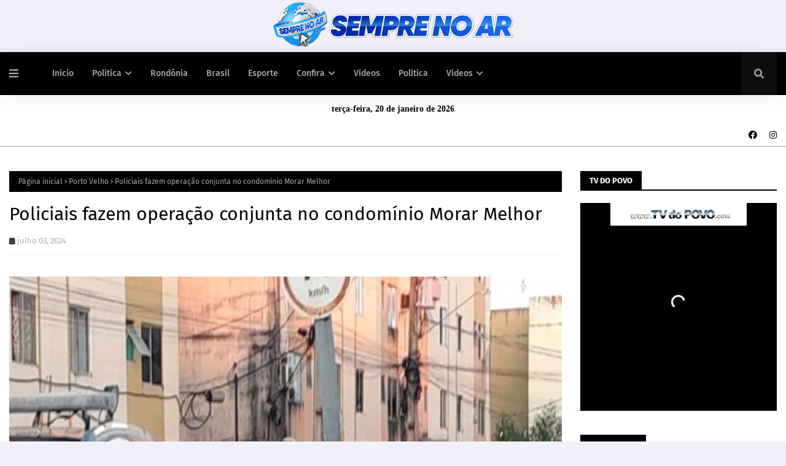

--- FILE ---
content_type: text/html; charset=utf-8
request_url: https://www.google.com/recaptcha/api2/aframe
body_size: 266
content:
<!DOCTYPE HTML><html><head><meta http-equiv="content-type" content="text/html; charset=UTF-8"></head><body><script nonce="II6ipu-aYmgz-rjm8xoINQ">/** Anti-fraud and anti-abuse applications only. See google.com/recaptcha */ try{var clients={'sodar':'https://pagead2.googlesyndication.com/pagead/sodar?'};window.addEventListener("message",function(a){try{if(a.source===window.parent){var b=JSON.parse(a.data);var c=clients[b['id']];if(c){var d=document.createElement('img');d.src=c+b['params']+'&rc='+(localStorage.getItem("rc::a")?sessionStorage.getItem("rc::b"):"");window.document.body.appendChild(d);sessionStorage.setItem("rc::e",parseInt(sessionStorage.getItem("rc::e")||0)+1);localStorage.setItem("rc::h",'1768909695239');}}}catch(b){}});window.parent.postMessage("_grecaptcha_ready", "*");}catch(b){}</script></body></html>

--- FILE ---
content_type: text/javascript; charset=UTF-8
request_url: https://www.semprenoar.com/feeds/posts/default/-/Pol%C3%ADcia?alt=json-in-script&max-results=3&callback=jQuery1124006217135177724842_1768909682734&_=1768909682735
body_size: 6784
content:
// API callback
jQuery1124006217135177724842_1768909682734({"version":"1.0","encoding":"UTF-8","feed":{"xmlns":"http://www.w3.org/2005/Atom","xmlns$openSearch":"http://a9.com/-/spec/opensearchrss/1.0/","xmlns$blogger":"http://schemas.google.com/blogger/2008","xmlns$georss":"http://www.georss.org/georss","xmlns$gd":"http://schemas.google.com/g/2005","xmlns$thr":"http://purl.org/syndication/thread/1.0","id":{"$t":"tag:blogger.com,1999:blog-2752927737213877074"},"updated":{"$t":"2026-01-19T16:06:12.814-08:00"},"category":[{"term":"Destaque"},{"term":"Rondônia"},{"term":"Política"},{"term":"Brasil"},{"term":"Policia"},{"term":"Esporte"},{"term":"Mundo"},{"term":"Geral"},{"term":"Economia"},{"term":"politica"},{"term":"Porto Velho"},{"term":"Polícia"},{"term":"Saúde"},{"term":"Educação"},{"term":"Econômia"},{"term":"Nacional"},{"term":"Eventos"},{"term":"Governo"},{"term":"Cultura"},{"term":"Eleições 2022"},{"term":"Entretenimento"},{"term":"Vídeos"},{"term":"Artigo e Coluna"},{"term":"Internacional"},{"term":"Esportes"},{"term":"Videos"},{"term":"Justiça"},{"term":"Evento"},{"term":"Horóscopo"},{"term":"transito"},{"term":"Loterias"},{"term":"Turismo"},{"term":"Acidente"},{"term":"Polícica"},{"term":"Rondonia"},{"term":"filmes"},{"term":"Emprego"},{"term":"Policia Federal"},{"term":"Agricultura"},{"term":"Covid-19"},{"term":"Pandemia"},{"term":"Agronegócio"},{"term":"História"},{"term":"infraestrutura"},{"term":"Concurso"},{"term":"Meio Ambiente"},{"term":"PRF"},{"term":"Vacina"},{"term":"ciência"},{"term":"Clima"},{"term":"Interior"},{"term":"Tecnologia"},{"term":"Luto"},{"term":"Entreterimento"},{"term":"Vacinação"},{"term":"Econômica"},{"term":"Arte"},{"term":"Detran"},{"term":"Governo de Rondônia"},{"term":"Rodovias"},{"term":"cidades"},{"term":"CPI Covid"},{"term":"Tempo"},{"term":"Empreendedorismo"},{"term":"Fiscalização"},{"term":"Operação"},{"term":"Policia Rodoviária Federal"},{"term":"Noticias"},{"term":"Capacitação"},{"term":"Cinema"},{"term":"DESENVOLVIMENTO"},{"term":"Direitos Humanos"},{"term":"Video"},{"term":"covid"},{"term":"Eleiçoes 2022"},{"term":"Guerra"},{"term":"Inflação"},{"term":"PoliciaFederal"},{"term":"Receita Federal"},{"term":"Vacinação Infantil"},{"term":"Acolhimento"},{"term":"Agropecuária"},{"term":"Concursos"},{"term":"Eleições"},{"term":"Futebol"},{"term":"Segurança Púbica"},{"term":"Solidariedade"},{"term":"bombeiros"},{"term":"Amazônia"},{"term":"Cacoal"},{"term":"Destamatamento"},{"term":"ESPORTO \u0026 LAZER"},{"term":"Golpe"},{"term":"Inclusão Social"},{"term":"MeioAmbiente"},{"term":"Music"},{"term":"Previdência Social"},{"term":"Saúde mental"},{"term":"pesquisa"},{"term":"ALTA GASTRONOMIA"},{"term":"Adolescentes"},{"term":"Agricultura Familiar"},{"term":"Agroindrústria"},{"term":"Aposentadoria"},{"term":"Assembleia Legislativa"},{"term":"Assistência Social"},{"term":"Assistência à Criança"},{"term":"Autismo"},{"term":"Ações e Cidadania"},{"term":"Carnaval"},{"term":"Chuva"},{"term":"Câncer"},{"term":"D"},{"term":"Doação"},{"term":"EDUCAÇÃO AMBIENTAL"},{"term":"Enem"},{"term":"Fake News"},{"term":"Feriado"},{"term":"GovernoFederal"},{"term":"Imposto de Renda 2022"},{"term":"Jornalismo"},{"term":"Lei Seca"},{"term":"Lollapalooza"},{"term":"Ministro Andreazza"},{"term":"Ministério da Defesa"},{"term":"Ministério da Educação"},{"term":"Mudança Climática"},{"term":"Multimídia"},{"term":"Municipios"},{"term":"Mídia Social"},{"term":"PORTO"},{"term":"Piscicultura"},{"term":"Polic"},{"term":"Policia Internacional"},{"term":"Polit"},{"term":"Polícia Federal"},{"term":"Política Cultural"},{"term":"Porto Vleho"},{"term":"Prevenção"},{"term":"Realização"},{"term":"Relações Internacionais"},{"term":"SAÚDE ANIMAL"},{"term":"Saúde \u0026 Lazer"},{"term":"Saúde Pública"},{"term":"Saúde da Mulher"},{"term":"SegurançaPublica"},{"term":"Sustentabilidade"},{"term":"TSE"},{"term":"Tratamento"},{"term":"Viagem Espacial"},{"term":"Vilhena"},{"term":"Vídeo"},{"term":"sebrae"}],"title":{"type":"text","$t":"SEMPRE NO AR"},"subtitle":{"type":"html","$t":""},"link":[{"rel":"http://schemas.google.com/g/2005#feed","type":"application/atom+xml","href":"https:\/\/www.semprenoar.com\/feeds\/posts\/default"},{"rel":"self","type":"application/atom+xml","href":"https:\/\/www.blogger.com\/feeds\/2752927737213877074\/posts\/default\/-\/Pol%C3%ADcia?alt=json-in-script\u0026max-results=3"},{"rel":"alternate","type":"text/html","href":"https:\/\/www.semprenoar.com\/search\/label\/Pol%C3%ADcia"},{"rel":"hub","href":"http://pubsubhubbub.appspot.com/"},{"rel":"next","type":"application/atom+xml","href":"https:\/\/www.blogger.com\/feeds\/2752927737213877074\/posts\/default\/-\/Pol%C3%ADcia\/-\/Pol%C3%ADcia?alt=json-in-script\u0026start-index=4\u0026max-results=3"}],"author":[{"name":{"$t":"Unknown"},"email":{"$t":"noreply@blogger.com"},"gd$image":{"rel":"http://schemas.google.com/g/2005#thumbnail","width":"16","height":"16","src":"https:\/\/img1.blogblog.com\/img\/b16-rounded.gif"}}],"generator":{"version":"7.00","uri":"http://www.blogger.com","$t":"Blogger"},"openSearch$totalResults":{"$t":"474"},"openSearch$startIndex":{"$t":"1"},"openSearch$itemsPerPage":{"$t":"3"},"entry":[{"id":{"$t":"tag:blogger.com,1999:blog-2752927737213877074.post-1287245351335021053"},"published":{"$t":"2025-09-16T07:04:00.000-07:00"},"updated":{"$t":"2025-09-16T07:04:26.339-07:00"},"category":[{"scheme":"http://www.blogger.com/atom/ns#","term":"Polícia"}],"title":{"type":"text","$t":"Ex-delegado-geral foi atacado na saída do trabalho e estava sem carro blindado, diz prefeito"},"content":{"type":"html","$t":"\u003Cp\u003E\u003Cimg border=\"0\" class=\"lazy-yard\" src=\"https:\/\/blogger.googleusercontent.com\/img\/b\/R29vZ2xl\/AVvXsEiqiAJNXsYj5e4tsiMamZ7_bh6ndOxf80EOFlkVw-kWsYXKupkM25JFWaJWYjxmiAtqjW63dmBYu4Fmoam2VsPXi7vuj3Oy-Xi36vLgom0nb3kmZ2a2agD8EqP8MDu11I-xEFCRjxgcgpCSxPvh7MMgz3wJQ3UQEySV-lBY1NeR_jThxOmP85UAdI9xIBFo\/s16000-rw\/175797550368c893cf5fd2a_1757975503_3x2_lg.jpg=w836-h558-p-k-no-nu\" style=\"background-attachment: initial; background-clip: initial; background-image: initial; background-origin: initial; background-position: 0px 0px; background-repeat: initial; background-size: initial; border: none; color: #565656; font-family: \u0026quot;Fira Sans\u0026quot;, Arial, sans-serif; height: auto !important; max-width: 100%; opacity: 1; outline: 0px; padding: 0px; position: relative; transition: opacity 0.17s, transform 0.35s; vertical-align: baseline;\" \/\u003E\u003Ci style=\"background-attachment: initial; background-clip: initial; background-image: initial; background-origin: initial; background-position: 0px 0px; background-repeat: initial; background-size: initial; border: 0px; color: #565656; font-family: \u0026quot;Fira Sans\u0026quot;, Arial, sans-serif; font-size: 15px; outline: 0px; padding: 0px; vertical-align: baseline;\"\u003ERuy Ferraz Fontes - Divulgação\/ Polícia Civil\u003C\/i\u003E\u003C\/p\u003E\u003Cdiv class=\"post-body post-content\" id=\"post-body\" style=\"background: 0px 0px rgb(255, 255, 255); border-bottom-color: initial; border-bottom-style: initial; border-image: initial; border-left-color: initial; border-left-style: initial; border-right-color: initial; border-right-style: initial; border-top-color: rgb(242, 242, 246); border-top-style: solid; border-width: 1px 0px 0px; box-sizing: border-box; color: #565656; font-family: \u0026quot;Fira Sans\u0026quot;, Arial, sans-serif; font-size: 15px; line-height: 1.6em; margin: 15px 0px 20px; outline: 0px; overflow: hidden; padding: 20px 0px 0px; vertical-align: baseline; width: 760px;\"\u003E\u003Cb style=\"background: 0px 0px; border: 0px; outline: 0px; padding: 0px; vertical-align: baseline;\"\u003EPorto Velho, RO -\u0026nbsp;\u003C\/b\u003EO ataque contra o ex-delegado-geral Ruy Ferraz Fontes, assassinado nesta segunda-feira (15), teve início a poucos metros de distância da Prefeitura de Praia Grande, no litoral paulista, onde trabalhava. Ele havia acabado de encerrar o expediente e, excepcionalmente, não estava com o carro blindado que usava no dia a dia.\u003Cbr \/\u003E\u003Cbr \/\u003EAs informações são do prefeito de Praia Grande, Alberto Mourão (MDB), que era chefe de Fontes havia pouco mais de oito meses —o ex-delegado era secretário municipal de Administração. Mourão relatou que estava numa secretaria a poucos quilômetros do local quando viu o corpo, ainda dentro do carro, poucos minutos depois do atentado.\u003Cbr \/\u003E\u003Cbr \/\u003EAs imagens da câmera de segurança que gravou o assassinato mostra que o carro de Fontes colide contra o ônibus no cruzamento avenida Doutor Roberto de Almeida Vinhas com a rua 1º de Janeiro. O endereço está a poucos quarteirões da sede da prefeitura, na avenida Presidente Kennedy.\u003Cbr \/\u003E\u003Cbr \/\u003EO relato do prefeito indica os criminosos estariam à espera do secretário, num trajeto que ele fazia com frequência. Segundo Mourão, o carro foi atingido pela primeira série de tiros de fuzil assim virou a primeira esquina. Ele conseguiu fugir por cerca de 600 metros até bater contra um ônibus e ser alvo de novos disparos.\u003Cbr \/\u003E\u003Cbr \/\u003E\"Ele andava de carro blindado, mas hoje ele estava sem o carro blindado dele\", disse o prefeito. \"Foi um dia excepcional, pelo que os funcionários falaram, ele hoje veio com outro carro.\"\u003Cbr \/\u003E\u003Cbr \/\u003EO ataque ocorreu por volta das 18h20. Segundo Mourão, era um pouco mais cedo do que o horário habitual de saída do secretário, que normalmente trabalha até por volta das 19h.\u003Cbr \/\u003E\u003Cbr \/\u003EA gravação do momento do ataque mostra que haveria três criminosos dentro do carro que o perseguiu, além do motorista. Logo depois da emboscada, eles dirigiram até uma rua pouco movimentada próximo dali e incendiaram o veículo.\u003Cbr \/\u003E\u003Cbr \/\u003ESegundo o prefeito, Fontes não havia relatado nenhum tipo de ameaça recentemente.\u003Cbr \/\u003E\u003Cbr \/\u003EO ex-delegado-geral era considerado um dos principais especialistas do país sobre a estrutura da facção PCC (Primeiro Comando da Capital), sendo o primeiro delegado a investigar a atuação da organização no estado, enquanto chefiava a Delegacia de Roubo a Bancos do Deic.\u003Cbr \/\u003E\u003Cbr \/\u003ENo Deic, a equipe de Fontes indiciou por formação de quadrilha todos os líderes da facção no início dos anos 2000, ocasião em que divulgou os primeiros organogramas indicando Marco Willians Herbas Camacho, o Marcola; César Augusto Roriz da Silva, o Cesinha (1968-2006); e José Márcio Felício, o Geleião (1961-2021), como os cabeças da facção.\u003Cbr \/\u003E\u003Cbr \/\u003EEle trabalhava há cerca de um ano e meio na prefeitura de Praia Grande, e foi mantido na gestão municipal mesmo após uma troca de gestão, com a eleição de Mourão em 2024.\u003Cbr \/\u003E\u003Cbr \/\u003E\"Ele era competente, muito experiente, com formação adequada. Não deixava de enfrentar os problemas com muita técnica mas com coragem\", disse o prefeito. \"Era um cara determinado, vai fazer muita falta.\"\u003Cbr \/\u003E\u003Cbr \/\u003EO governo Tarcísio de Freitas (Republicanos) determinou a integração de uma força-tarefa para prender os responsáveis pela morte. Equipes da Rota (Rondas Ostensivas Tobias Aguiar), a tropa de elite da Polícia Militar, desceram para a Baixada Santista logo após o assassinato.\u003Cbr \/\u003E\u003Cbr \/\u003EDe acordo com a Secretaria da Segurança Pública, equipes da polícia estão em campo, realizando diligências e utilizando ferramentas de inteligência para identificar, prender e responsabilizar os envolvidos pelo assassinato.\u003Cbr \/\u003E\u003Cbr \/\u003E\u003Ci style=\"background: 0px 0px; border: 0px; outline: 0px; padding: 0px; vertical-align: baseline;\"\u003EFonte: Folha de São Paulo\u003C\/i\u003E\u003C\/div\u003E"},"link":[{"rel":"replies","type":"application/atom+xml","href":"https:\/\/www.semprenoar.com\/feeds\/1287245351335021053\/comments\/default","title":"Postar comentários"},{"rel":"replies","type":"text/html","href":"https:\/\/www.semprenoar.com\/2025\/09\/ex-delegado-geral-foi-atacado-na-saida.html#comment-form","title":"0 Comentários"},{"rel":"edit","type":"application/atom+xml","href":"https:\/\/www.blogger.com\/feeds\/2752927737213877074\/posts\/default\/1287245351335021053"},{"rel":"self","type":"application/atom+xml","href":"https:\/\/www.blogger.com\/feeds\/2752927737213877074\/posts\/default\/1287245351335021053"},{"rel":"alternate","type":"text/html","href":"https:\/\/www.semprenoar.com\/2025\/09\/ex-delegado-geral-foi-atacado-na-saida.html","title":"Ex-delegado-geral foi atacado na saída do trabalho e estava sem carro blindado, diz prefeito"}],"author":[{"name":{"$t":"Unknown"},"email":{"$t":"noreply@blogger.com"},"gd$image":{"rel":"http://schemas.google.com/g/2005#thumbnail","width":"16","height":"16","src":"https:\/\/img1.blogblog.com\/img\/b16-rounded.gif"}}],"media$thumbnail":{"xmlns$media":"http://search.yahoo.com/mrss/","url":"https:\/\/blogger.googleusercontent.com\/img\/b\/R29vZ2xl\/AVvXsEiqiAJNXsYj5e4tsiMamZ7_bh6ndOxf80EOFlkVw-kWsYXKupkM25JFWaJWYjxmiAtqjW63dmBYu4Fmoam2VsPXi7vuj3Oy-Xi36vLgom0nb3kmZ2a2agD8EqP8MDu11I-xEFCRjxgcgpCSxPvh7MMgz3wJQ3UQEySV-lBY1NeR_jThxOmP85UAdI9xIBFo\/s72-c-rw\/175797550368c893cf5fd2a_1757975503_3x2_lg.jpg=w836-h558-p-k-no-nu","height":"72","width":"72"},"thr$total":{"$t":"0"}},{"id":{"$t":"tag:blogger.com,1999:blog-2752927737213877074.post-6644754652443624398"},"published":{"$t":"2025-09-03T08:41:00.001-07:00"},"updated":{"$t":"2025-09-03T08:41:56.599-07:00"},"category":[{"scheme":"http://www.blogger.com/atom/ns#","term":"Polícia"}],"title":{"type":"text","$t":"Presos tentam subornar policial penal com R$ 30 mil para fugir de penitenciária em Porto Velho"},"content":{"type":"html","$t":"\u003Cp\u003E\u003Cimg border=\"0\" class=\"lazy-yard\" height=\"427\" src=\"https:\/\/blogger.googleusercontent.com\/img\/b\/R29vZ2xl\/AVvXsEiIhWPe_psJKjRRUwq6-Z0eI08-30wLKlYs4-MTCHj66xtmcLrIrjl1nrxy_07mIbAS8Dn-UhcergcS0s76tHjv8N42hSc-zNvoH6qTgYzV1gqqlGmJtNs4cgSHO2JtK0CL7RsQsleMTvNLwMADCreyFts2xvzFb5E1IJXDQvDiJGhJSHg0-zhUx7O7ityJ\/w640-h427-rw\/img-7213.jpg=w704-h470-p-k-no-nu\" style=\"background-attachment: initial; background-clip: initial; background-image: initial; background-origin: initial; background-position: 0px 0px; background-repeat: initial; background-size: initial; border: none; color: #565656; font-family: \u0026quot;Fira Sans\u0026quot;, Arial, sans-serif; font-size: 15px; height: auto !important; max-width: 100%; opacity: 1; outline: 0px; padding: 0px; position: relative; transition: opacity 0.17s, transform 0.35s; vertical-align: baseline;\" width=\"640\" \/\u003E\u003Cb style=\"background-attachment: initial; background-clip: initial; background-image: initial; background-origin: initial; background-position: 0px 0px; background-repeat: initial; background-size: initial; border: 0px; color: #565656; font-family: \u0026quot;Fira Sans\u0026quot;, Arial, sans-serif; font-size: 15px; outline: 0px; padding: 0px; vertical-align: baseline;\"\u003E\u003Ci style=\"background-attachment: initial; background-clip: initial; background-image: initial; background-origin: initial; background-position: 0px 0px; background-repeat: initial; background-size: initial; border: 0px; outline: 0px; padding: 0px; vertical-align: baseline;\"\u003ETentativa de suborno envolvia entrega de rádio comunicador e serra; três presos foram autuados por corrupção ativa\u003C\/i\u003E\u003C\/b\u003E\u003C\/p\u003E\u003Cdiv class=\"post-body post-content\" id=\"post-body\" style=\"background: 0px 0px rgb(255, 255, 255); border-bottom-color: initial; border-bottom-style: initial; border-image: initial; border-left-color: initial; border-left-style: initial; border-right-color: initial; border-right-style: initial; border-top-color: rgb(242, 242, 246); border-top-style: solid; border-width: 1px 0px 0px; box-sizing: border-box; color: #565656; font-family: \u0026quot;Fira Sans\u0026quot;, Arial, sans-serif; font-size: 15px; line-height: 1.6em; margin: 15px 0px 20px; outline: 0px; overflow: hidden; padding: 20px 0px 0px; vertical-align: baseline; width: 830px;\"\u003E\u003Cb style=\"background: 0px 0px; border: 0px; outline: 0px; padding: 0px; vertical-align: baseline;\"\u003EPorto Velho, RO -\u0026nbsp;\u003C\/b\u003EUm episódio grave de tentativa de suborno foi registrado nesta segunda-feira (1º) na Penitenciária Estadual Milton Soares de Carvalho (470), em Porto Velho. Três detentos ofereceram R$ 30 mil a um policial penal para obter facilidades que poderiam resultar em fuga do sistema prisional.\u003Cbr \/\u003E\u003Cbr \/\u003EDe acordo com o relato do servidor, os apenados o abordaram durante uma ronda e entregaram um bilhete em que apresentavam a proposta. No documento, solicitavam a entrega de um rádio comunicador e de uma serra, em troca do valor prometido. O papel ainda trazia nomes e telefones de contatos externos, que repassariam R$ 10 mil cada para viabilizar o pagamento.\u003Cbr \/\u003E\u003Cbr \/\u003ESegundo a Secretaria de Estado da Justiça de Rondônia (Sejus), o plano incluía a utilização do bilhete como álibi para justificar futuras saídas sob escolta, com o objetivo de escapar durante deslocamentos para a Central de Polícia ou para o Instituto Médico Legal (IML).\u003Cbr \/\u003E\u003Cbr \/\u003EOs três presos foram conduzidos à Central de Flagrantes e autuados pelo crime de corrupção ativa. Durante revista pessoal, um deles foi surpreendido com uma serra escondida junto ao corpo, reforçando as suspeitas sobre a tentativa de fuga.\u003Cbr \/\u003E\u003Cbr \/\u003EA Sejus destacou que a rápida atuação do policial penal e dos agentes envolvidos impediu que o plano avançasse, reforçando o compromisso da administração penitenciária com a segurança e a integridade do sistema prisional.\u003C\/div\u003E"},"link":[{"rel":"replies","type":"application/atom+xml","href":"https:\/\/www.semprenoar.com\/feeds\/6644754652443624398\/comments\/default","title":"Postar comentários"},{"rel":"replies","type":"text/html","href":"https:\/\/www.semprenoar.com\/2025\/09\/presos-tentam-subornar-policial-penal.html#comment-form","title":"0 Comentários"},{"rel":"edit","type":"application/atom+xml","href":"https:\/\/www.blogger.com\/feeds\/2752927737213877074\/posts\/default\/6644754652443624398"},{"rel":"self","type":"application/atom+xml","href":"https:\/\/www.blogger.com\/feeds\/2752927737213877074\/posts\/default\/6644754652443624398"},{"rel":"alternate","type":"text/html","href":"https:\/\/www.semprenoar.com\/2025\/09\/presos-tentam-subornar-policial-penal.html","title":"Presos tentam subornar policial penal com R$ 30 mil para fugir de penitenciária em Porto Velho"}],"author":[{"name":{"$t":"Sempre No Ar"},"uri":{"$t":"http:\/\/www.blogger.com\/profile\/06329547813523833993"},"email":{"$t":"noreply@blogger.com"},"gd$image":{"rel":"http://schemas.google.com/g/2005#thumbnail","width":"16","height":"16","src":"https:\/\/img1.blogblog.com\/img\/b16-rounded.gif"}}],"media$thumbnail":{"xmlns$media":"http://search.yahoo.com/mrss/","url":"https:\/\/blogger.googleusercontent.com\/img\/b\/R29vZ2xl\/AVvXsEiIhWPe_psJKjRRUwq6-Z0eI08-30wLKlYs4-MTCHj66xtmcLrIrjl1nrxy_07mIbAS8Dn-UhcergcS0s76tHjv8N42hSc-zNvoH6qTgYzV1gqqlGmJtNs4cgSHO2JtK0CL7RsQsleMTvNLwMADCreyFts2xvzFb5E1IJXDQvDiJGhJSHg0-zhUx7O7ityJ\/s72-w640-h427-c-rw\/img-7213.jpg=w704-h470-p-k-no-nu","height":"72","width":"72"},"thr$total":{"$t":"0"}},{"id":{"$t":"tag:blogger.com,1999:blog-2752927737213877074.post-6649713054261276204"},"published":{"$t":"2025-08-14T08:17:00.000-07:00"},"updated":{"$t":"2025-08-14T08:17:27.497-07:00"},"category":[{"scheme":"http://www.blogger.com/atom/ns#","term":"Polícia"}],"title":{"type":"text","$t":"PF deflagra \"Operação Recupera\" contra fraudes milionárias no INSS envolvendo ex-funcionários da Caixa"},"content":{"type":"html","$t":"\u003Cp\u003E\u003Cimg border=\"0\" class=\"lazy-yard\" src=\"https:\/\/blogger.googleusercontent.com\/img\/b\/R29vZ2xl\/AVvXsEiBbSR1GQM_3zsovtA_4nUzTwEkedt6MVPmAwm36xKhdKqQ8_1VCSY5abK8upU2B4IJs0FoN9DW0FuQUyJANRzqaAG1WW40LxJzaYIm2qdNYH4AiexpKCAjBhbG8DDkwNf74IwO8o6K0zE9kqnIjqQ9P2-TJdc4y8X3uNUlJXZB1V12Ex_mzbsH3dXf3oYy\/s16000-rw\/Policia-federal.jpg=w913-h487-p-k-no-nu\" style=\"background-attachment: initial; background-clip: initial; background-image: initial; background-origin: initial; background-position: 0px 0px; background-repeat: initial; background-size: initial; border: none; color: #565656; font-family: \u0026quot;Fira Sans\u0026quot;, Arial, sans-serif; font-size: 15px; height: auto !important; max-width: 100%; opacity: 1; outline: 0px; padding: 0px; position: relative; transition: opacity 0.17s, transform 0.35s; vertical-align: baseline;\" \/\u003E\u003Cb style=\"background-attachment: initial; background-clip: initial; background-image: initial; background-origin: initial; background-position: 0px 0px; background-repeat: initial; background-size: initial; border: 0px; color: #565656; font-family: \u0026quot;Fira Sans\u0026quot;, Arial, sans-serif; font-size: 15px; outline: 0px; padding: 0px; vertical-align: baseline;\"\u003E\u003Ci style=\"background-attachment: initial; background-clip: initial; background-image: initial; background-origin: initial; background-position: 0px 0px; background-repeat: initial; background-size: initial; border: 0px; outline: 0px; padding: 0px; vertical-align: baseline;\"\u003EEsquema criminoso teria liberado benefícios irregulares desde 2018; prejuízo estimado ultrapassa R$ 3 milhões\u003C\/i\u003E\u003C\/b\u003E\u003C\/p\u003E\u003Cdiv class=\"post-body post-content\" id=\"post-body\" style=\"background: 0px 0px rgb(255, 255, 255); border-bottom-color: initial; border-bottom-style: initial; border-image: initial; border-left-color: initial; border-left-style: initial; border-right-color: initial; border-right-style: initial; border-top-color: rgb(242, 242, 246); border-top-style: solid; border-width: 1px 0px 0px; box-sizing: border-box; color: #565656; font-family: \u0026quot;Fira Sans\u0026quot;, Arial, sans-serif; font-size: 15px; line-height: 1.6em; margin: 15px 0px 20px; outline: 0px; overflow: hidden; padding: 20px 0px 0px; vertical-align: baseline; width: 830px;\"\u003E\u003Cb style=\"background: 0px 0px; border: 0px; outline: 0px; padding: 0px; vertical-align: baseline;\"\u003EPorto Velho, RO -\u0026nbsp;\u003C\/b\u003EA Polícia Federal (PF) deflagrou, na manhã desta quarta-feira (13), a Operação Recupera para desarticular uma organização criminosa especializada em fraudes contra o Instituto Nacional do Seguro Social (INSS). As investigações apontam a participação de funcionários e ex-funcionários da Caixa Econômica Federal no esquema.\u003Cbr \/\u003E\u003Cbr \/\u003ESegundo a PF, as fraudes tiveram início em 2018 e envolviam a concessão irregular de benefícios assistenciais e previdenciários por meio da inserção de informações falsas nos sistemas do banco. Os suspeitos usavam seus acessos internos para validar dados falsos, realizar comprovações de vida fraudulentas de pessoas inexistentes ou já falecidas, emitir segundas vias de cartões de beneficiários fictícios e autorizar pagamentos indevidos.\u003Cbr \/\u003E\u003Cbr \/\u003EO grupo também utilizava documentos adulterados para habilitar benefícios e atuava de forma coordenada para manipular os sistemas da Caixa. De acordo com as investigações, a instituição financeira instaurou processos administrativos que levaram à demissão dos envolvidos, após constatar práticas ilícitas semelhantes no passado.\u003Cbr \/\u003E\u003Cbr \/\u003EMesmo após as demissões, em 2022, os investigados continuaram o esquema, delegando a terceiros o saque mensal de pelo menos 17 benefícios fraudulentos ainda ativos, segundo a PF.\u003Cbr \/\u003E\u003Cbr \/\u003EA Operação Recupera, que conta com apoio do Ministério Público Federal e da própria Caixa, cumpre seis mandados de busca e apreensão, além de medidas de bloqueio e indisponibilidade de bens e ativos no valor estimado de R$ 3 milhões. As ações ocorrem no Rio de Janeiro e em Santa Catarina, em endereços ligados aos acusados.\u003Cbr \/\u003E\u003Cbr \/\u003EOs envolvidos poderão responder por crimes de organização criminosa e peculato eletrônico. A PF informou que as investigações continuam para identificar outros participantes, recuperar valores desviados e encerrar definitivamente a atuação do grupo.\u003C\/div\u003E"},"link":[{"rel":"replies","type":"application/atom+xml","href":"https:\/\/www.semprenoar.com\/feeds\/6649713054261276204\/comments\/default","title":"Postar comentários"},{"rel":"replies","type":"text/html","href":"https:\/\/www.semprenoar.com\/2025\/08\/pf-deflagra-operacao-recupera-contra_14.html#comment-form","title":"0 Comentários"},{"rel":"edit","type":"application/atom+xml","href":"https:\/\/www.blogger.com\/feeds\/2752927737213877074\/posts\/default\/6649713054261276204"},{"rel":"self","type":"application/atom+xml","href":"https:\/\/www.blogger.com\/feeds\/2752927737213877074\/posts\/default\/6649713054261276204"},{"rel":"alternate","type":"text/html","href":"https:\/\/www.semprenoar.com\/2025\/08\/pf-deflagra-operacao-recupera-contra_14.html","title":"PF deflagra \"Operação Recupera\" contra fraudes milionárias no INSS envolvendo ex-funcionários da Caixa"}],"author":[{"name":{"$t":"Sempre No Ar"},"uri":{"$t":"http:\/\/www.blogger.com\/profile\/06329547813523833993"},"email":{"$t":"noreply@blogger.com"},"gd$image":{"rel":"http://schemas.google.com/g/2005#thumbnail","width":"16","height":"16","src":"https:\/\/img1.blogblog.com\/img\/b16-rounded.gif"}}],"media$thumbnail":{"xmlns$media":"http://search.yahoo.com/mrss/","url":"https:\/\/blogger.googleusercontent.com\/img\/b\/R29vZ2xl\/AVvXsEiBbSR1GQM_3zsovtA_4nUzTwEkedt6MVPmAwm36xKhdKqQ8_1VCSY5abK8upU2B4IJs0FoN9DW0FuQUyJANRzqaAG1WW40LxJzaYIm2qdNYH4AiexpKCAjBhbG8DDkwNf74IwO8o6K0zE9kqnIjqQ9P2-TJdc4y8X3uNUlJXZB1V12Ex_mzbsH3dXf3oYy\/s72-c-rw\/Policia-federal.jpg=w913-h487-p-k-no-nu","height":"72","width":"72"},"thr$total":{"$t":"0"}}]}});

--- FILE ---
content_type: text/javascript; charset=UTF-8
request_url: https://www.semprenoar.com/feeds/posts/default/-/Porto%20Velho?alt=json-in-script&max-results=3&callback=jQuery1124006217135177724842_1768909682740&_=1768909682741
body_size: 7543
content:
// API callback
jQuery1124006217135177724842_1768909682740({"version":"1.0","encoding":"UTF-8","feed":{"xmlns":"http://www.w3.org/2005/Atom","xmlns$openSearch":"http://a9.com/-/spec/opensearchrss/1.0/","xmlns$blogger":"http://schemas.google.com/blogger/2008","xmlns$georss":"http://www.georss.org/georss","xmlns$gd":"http://schemas.google.com/g/2005","xmlns$thr":"http://purl.org/syndication/thread/1.0","id":{"$t":"tag:blogger.com,1999:blog-2752927737213877074"},"updated":{"$t":"2026-01-19T16:06:12.814-08:00"},"category":[{"term":"Destaque"},{"term":"Rondônia"},{"term":"Política"},{"term":"Brasil"},{"term":"Policia"},{"term":"Esporte"},{"term":"Mundo"},{"term":"Geral"},{"term":"Economia"},{"term":"politica"},{"term":"Porto Velho"},{"term":"Polícia"},{"term":"Saúde"},{"term":"Educação"},{"term":"Econômia"},{"term":"Nacional"},{"term":"Eventos"},{"term":"Governo"},{"term":"Cultura"},{"term":"Eleições 2022"},{"term":"Entretenimento"},{"term":"Vídeos"},{"term":"Artigo e Coluna"},{"term":"Internacional"},{"term":"Esportes"},{"term":"Videos"},{"term":"Justiça"},{"term":"Evento"},{"term":"Horóscopo"},{"term":"transito"},{"term":"Loterias"},{"term":"Turismo"},{"term":"Acidente"},{"term":"Polícica"},{"term":"Rondonia"},{"term":"filmes"},{"term":"Emprego"},{"term":"Policia Federal"},{"term":"Agricultura"},{"term":"Covid-19"},{"term":"Pandemia"},{"term":"Agronegócio"},{"term":"História"},{"term":"infraestrutura"},{"term":"Concurso"},{"term":"Meio Ambiente"},{"term":"PRF"},{"term":"Vacina"},{"term":"ciência"},{"term":"Clima"},{"term":"Interior"},{"term":"Tecnologia"},{"term":"Luto"},{"term":"Entreterimento"},{"term":"Vacinação"},{"term":"Econômica"},{"term":"Arte"},{"term":"Detran"},{"term":"Governo de Rondônia"},{"term":"Rodovias"},{"term":"cidades"},{"term":"CPI Covid"},{"term":"Tempo"},{"term":"Empreendedorismo"},{"term":"Fiscalização"},{"term":"Operação"},{"term":"Policia Rodoviária Federal"},{"term":"Noticias"},{"term":"Capacitação"},{"term":"Cinema"},{"term":"DESENVOLVIMENTO"},{"term":"Direitos Humanos"},{"term":"Video"},{"term":"covid"},{"term":"Eleiçoes 2022"},{"term":"Guerra"},{"term":"Inflação"},{"term":"PoliciaFederal"},{"term":"Receita Federal"},{"term":"Vacinação Infantil"},{"term":"Acolhimento"},{"term":"Agropecuária"},{"term":"Concursos"},{"term":"Eleições"},{"term":"Futebol"},{"term":"Segurança Púbica"},{"term":"Solidariedade"},{"term":"bombeiros"},{"term":"Amazônia"},{"term":"Cacoal"},{"term":"Destamatamento"},{"term":"ESPORTO \u0026 LAZER"},{"term":"Golpe"},{"term":"Inclusão Social"},{"term":"MeioAmbiente"},{"term":"Music"},{"term":"Previdência Social"},{"term":"Saúde mental"},{"term":"pesquisa"},{"term":"ALTA GASTRONOMIA"},{"term":"Adolescentes"},{"term":"Agricultura Familiar"},{"term":"Agroindrústria"},{"term":"Aposentadoria"},{"term":"Assembleia Legislativa"},{"term":"Assistência Social"},{"term":"Assistência à Criança"},{"term":"Autismo"},{"term":"Ações e Cidadania"},{"term":"Carnaval"},{"term":"Chuva"},{"term":"Câncer"},{"term":"D"},{"term":"Doação"},{"term":"EDUCAÇÃO AMBIENTAL"},{"term":"Enem"},{"term":"Fake News"},{"term":"Feriado"},{"term":"GovernoFederal"},{"term":"Imposto de Renda 2022"},{"term":"Jornalismo"},{"term":"Lei Seca"},{"term":"Lollapalooza"},{"term":"Ministro Andreazza"},{"term":"Ministério da Defesa"},{"term":"Ministério da Educação"},{"term":"Mudança Climática"},{"term":"Multimídia"},{"term":"Municipios"},{"term":"Mídia Social"},{"term":"PORTO"},{"term":"Piscicultura"},{"term":"Polic"},{"term":"Policia Internacional"},{"term":"Polit"},{"term":"Polícia Federal"},{"term":"Política Cultural"},{"term":"Porto Vleho"},{"term":"Prevenção"},{"term":"Realização"},{"term":"Relações Internacionais"},{"term":"SAÚDE ANIMAL"},{"term":"Saúde \u0026 Lazer"},{"term":"Saúde Pública"},{"term":"Saúde da Mulher"},{"term":"SegurançaPublica"},{"term":"Sustentabilidade"},{"term":"TSE"},{"term":"Tratamento"},{"term":"Viagem Espacial"},{"term":"Vilhena"},{"term":"Vídeo"},{"term":"sebrae"}],"title":{"type":"text","$t":"SEMPRE NO AR"},"subtitle":{"type":"html","$t":""},"link":[{"rel":"http://schemas.google.com/g/2005#feed","type":"application/atom+xml","href":"https:\/\/www.semprenoar.com\/feeds\/posts\/default"},{"rel":"self","type":"application/atom+xml","href":"https:\/\/www.blogger.com\/feeds\/2752927737213877074\/posts\/default\/-\/Porto+Velho?alt=json-in-script\u0026max-results=3"},{"rel":"alternate","type":"text/html","href":"https:\/\/www.semprenoar.com\/search\/label\/Porto%20Velho"},{"rel":"hub","href":"http://pubsubhubbub.appspot.com/"},{"rel":"next","type":"application/atom+xml","href":"https:\/\/www.blogger.com\/feeds\/2752927737213877074\/posts\/default\/-\/Porto+Velho\/-\/Porto+Velho?alt=json-in-script\u0026start-index=4\u0026max-results=3"}],"author":[{"name":{"$t":"Unknown"},"email":{"$t":"noreply@blogger.com"},"gd$image":{"rel":"http://schemas.google.com/g/2005#thumbnail","width":"16","height":"16","src":"https:\/\/img1.blogblog.com\/img\/b16-rounded.gif"}}],"generator":{"version":"7.00","uri":"http://www.blogger.com","$t":"Blogger"},"openSearch$totalResults":{"$t":"542"},"openSearch$startIndex":{"$t":"1"},"openSearch$itemsPerPage":{"$t":"3"},"entry":[{"id":{"$t":"tag:blogger.com,1999:blog-2752927737213877074.post-7667243005186991569"},"published":{"$t":"2025-10-30T06:46:00.000-07:00"},"updated":{"$t":"2025-10-30T06:46:20.390-07:00"},"category":[{"scheme":"http://www.blogger.com/atom/ns#","term":"Destaque"},{"scheme":"http://www.blogger.com/atom/ns#","term":"Porto Velho"}],"title":{"type":"text","$t":"Servidores sorteados no Mercado Cultural recebem prêmios"},"content":{"type":"html","$t":"\u003Cp\u003E\u003Cimg border=\"0\" class=\"lazy-yard\" src=\"https:\/\/blogger.googleusercontent.com\/img\/b\/R29vZ2xl\/AVvXsEiEYLaKKd_51hdOoeP2_RT-8_07GZ9eI7eiCUr04A-KaIzsYlSCyjuB4IXtTLfKrprOv_jIzYUBrdhUm-_G6pjdXR7Zq7_mHTYwpgTA3rq-DTdGug-SNQId2gDDPDae4Lvf32YWVVXXgX9R9ZQyoDVYyiGFJD5wNLA87WXW-04ZoPBEaNapfkt2Q_nVxZrw\/s16000-rw\/ENTREGA%20DA%20MOTO%20DO%20DIA%20DO%20SERVIDOR%20_00_04_08_29_Quadro002.jpg=w913-h514-p-k-no-nu\" style=\"background-attachment: initial; background-clip: initial; background-image: initial; background-origin: initial; background-position: 0px 0px; background-repeat: initial; background-size: initial; border: none; color: #565656; font-family: \u0026quot;Fira Sans\u0026quot;, Arial, sans-serif; font-size: 15px; height: auto !important; max-width: 100%; opacity: 1; outline: 0px; padding: 0px; position: relative; transition: opacity 0.17s, transform 0.35s; vertical-align: baseline;\" \/\u003E\u003Cb style=\"background-attachment: initial; background-clip: initial; background-image: initial; background-origin: initial; background-position: 0px 0px; background-repeat: initial; background-size: initial; border: 0px; color: #565656; font-family: \u0026quot;Fira Sans\u0026quot;, Arial, sans-serif; font-size: 15px; outline: 0px; padding: 0px; vertical-align: baseline;\"\u003E\u003Ci style=\"background-attachment: initial; background-clip: initial; background-image: initial; background-origin: initial; background-position: 0px 0px; background-repeat: initial; background-size: initial; border: 0px; outline: 0px; padding: 0px; vertical-align: baseline;\"\u003EContemplada com moto zero km, servidora da Semed disse que ficou trêmula quando foi sorteada\u003C\/i\u003E\u003C\/b\u003E\u003C\/p\u003E\u003Cdiv class=\"post-body post-content\" id=\"post-body\" style=\"background: 0px 0px rgb(255, 255, 255); border-bottom-color: initial; border-bottom-style: initial; border-image: initial; border-left-color: initial; border-left-style: initial; border-right-color: initial; border-right-style: initial; border-top-color: rgb(242, 242, 246); border-top-style: solid; border-width: 1px 0px 0px; box-sizing: border-box; color: #565656; font-family: \u0026quot;Fira Sans\u0026quot;, Arial, sans-serif; font-size: 15px; line-height: 1.6em; margin: 15px 0px 20px; outline: 0px; overflow: hidden; padding: 20px 0px 0px; vertical-align: baseline; width: 830px;\"\u003E\u003Cb style=\"background: 0px 0px; border: 0px; outline: 0px; padding: 0px; vertical-align: baseline;\"\u003EPorto Velho, RO -\u0026nbsp;\u003C\/b\u003EMomento de muita euforia e felicidade para os trabalhadores da Prefeitura de Porto Velho que foram contemplados no sorteio de brindes, durante a festa realizada em comemoração ao Dia do Servidor, na segunda-feira (27), no Mercado Cultural. Bastante prestigiada, a celebração contou com a presença do prefeito Léo Moraes, que na tarde desta quarta-feira (29), fez questão de entregar os brindes pessoalmente, na sede da prefeitura.\u003Cbr \/\u003E\u003Cbr \/\u003E\u003Ca href=\"https:\/\/www.portovelho.ro.gov.br\/uploads\/editor\/images\/Walterley%20Bernado%20da%20Cunha%20-%20Servidor%20da%20SEMIAS.jpg\" style=\"background: 0px 0px; border: 0px; color: #ff1d50; outline: 0px; padding: 0px; text-decoration-line: none; transition: color 0.17s; vertical-align: baseline;\"\u003E\u003Cimg class=\"lazy-yard\" src=\"https:\/\/www.portovelho.ro.gov.br\/uploads\/editor\/images\/Walterley%20Bernado%20da%20Cunha%20-%20Servidor%20da%20SEMIAS.jpg\" style=\"background: 0px 0px; border: 0px; height: auto !important; max-width: 100%; opacity: 1; outline: 0px; padding: 0px; position: relative; transition: opacity 0.17s, transform 0.35s; vertical-align: baseline;\" \/\u003E\u003C\/a\u003E\u003Cbr \/\u003E\u003Cb style=\"background: 0px 0px; border: 0px; outline: 0px; padding: 0px; vertical-align: baseline;\"\u003E\u003Ci style=\"background: 0px 0px; border: 0px; outline: 0px; padding: 0px; vertical-align: baseline;\"\u003EValterlei Bernardo foi premiado com um curso fora do estado\u003Cbr \/\u003E\u003C\/i\u003E\u003C\/b\u003E\u003Cbr \/\u003EUm dos sortudos foi Valterlei Bernardo da Cunha, cozinheiro do Centro Pop, órgão ligado à Secretaria Municipal de Inclusão e Assistência Social (Semias), que, entre outras ações, atende pessoas em situação de rua.\u003Cbr \/\u003E\u003Cbr \/\u003E\u003Cb style=\"background: 0px 0px; border: 0px; outline: 0px; padding: 0px; vertical-align: baseline;\"\u003E\u003Cblockquote style=\"background: 0px 0px rgba(155, 155, 155, 0.05); border-bottom-color: initial; border-bottom-style: initial; border-image: initial; border-left-color: rgb(15, 95, 255); border-left-style: solid; border-radius: 3px; border-right-color: initial; border-right-style: initial; border-top-color: initial; border-top-style: initial; border-width: 0px 0px 0px 4px; color: black; margin: 0px; outline: 0px; padding: 20px 25px; position: relative; vertical-align: baseline;\"\u003E\u003Ci style=\"background: 0px 0px; border: 0px; outline: 0px; padding: 0px; vertical-align: baseline;\"\u003E“Achei muito legal, tinha muita gente e eu fui o primeiro a ser contemplado com esse presente e gostei muito. Foi maravilhoso e o prefeito está de parabéns. Foi premiado com um curso fora do estado e vai ser muito proveitoso para cada um de nós”, comemorou Bernardo.\u003Cbr \/\u003E\u003C\/i\u003E\u003C\/blockquote\u003E\u003C\/b\u003E\u003Cbr \/\u003EQuem ficou mais feliz ainda foi a agente de limpeza escolar Janaiana Santana Limoeiro Silva, que ganhou uma moto zero km. Lotada na Escola Municipal Flor de Laranjeira, faz 15 anos que ela trabalha para o município.\u003Cbr \/\u003E\u003Cbr \/\u003E\u003Ca href=\"https:\/\/www.portovelho.ro.gov.br\/uploads\/editor\/images\/Janaiana%C2%A0Santana%20-%20Servidora%20SEMED%20(%20Agente%20de%20limpeza%20escolar%20).jpg\" style=\"background: 0px 0px; border: 0px; color: #ff1d50; outline: 0px; padding: 0px; text-decoration-line: none; transition: color 0.17s; vertical-align: baseline;\"\u003E\u003Cimg class=\"lazy-yard\" src=\"https:\/\/www.portovelho.ro.gov.br\/uploads\/editor\/images\/Janaiana%C2%A0Santana%20-%20Servidora%20SEMED%20(%20Agente%20de%20limpeza%20escolar%20).jpg\" style=\"background: 0px 0px; border: 0px; height: auto !important; max-width: 100%; opacity: 1; outline: 0px; padding: 0px; position: relative; transition: opacity 0.17s, transform 0.35s; vertical-align: baseline;\" \/\u003E\u003C\/a\u003E\u003Cbr \/\u003E\u003Cb style=\"background: 0px 0px; border: 0px; outline: 0px; padding: 0px; vertical-align: baseline;\"\u003E\u003Ci style=\"background: 0px 0px; border: 0px; outline: 0px; padding: 0px; vertical-align: baseline;\"\u003EJanaiana Santana ganhou uma moto zero km\u003Cbr \/\u003E\u003C\/i\u003E\u003C\/b\u003E\u003Cbr \/\u003E\u003Cb style=\"background: 0px 0px; border: 0px; outline: 0px; padding: 0px; vertical-align: baseline;\"\u003E\u003Cblockquote style=\"background: 0px 0px rgba(155, 155, 155, 0.05); border-bottom-color: initial; border-bottom-style: initial; border-image: initial; border-left-color: rgb(15, 95, 255); border-left-style: solid; border-radius: 3px; border-right-color: initial; border-right-style: initial; border-top-color: initial; border-top-style: initial; border-width: 0px 0px 0px 4px; color: black; margin: 0px; outline: 0px; padding: 20px 25px; position: relative; vertical-align: baseline;\"\u003E\u003Ci style=\"background: 0px 0px; border: 0px; outline: 0px; padding: 0px; vertical-align: baseline;\"\u003E“A festa foi bem agradável, eu fui contemplada com esse presente do nosso prefeito. Estou surpresa até agora com essa conquista. Na hora deu um frio na barriga, fiquei com um pouco de dúvida se era realmente o meu número. Olhei três vezes o meu papel para ver se estava certo mesmo. Fiquei calma, mas um pouco trêmula”, comentou.\u003Cbr \/\u003E\u003C\/i\u003E\u003C\/blockquote\u003E\u003C\/b\u003E\u003Cbr \/\u003EJanaiana disse que foi à festa somente pela diversão, mas em meio a tantas pessoas acabou sendo premiada. Contou que estava com muita expectativa, mas também na dúvida se seria ou não contemplada com alguma coisa.\u003Cbr \/\u003E\u003Cbr \/\u003E\u003Cb style=\"background: 0px 0px; border: 0px; outline: 0px; padding: 0px; vertical-align: baseline;\"\u003E\u003Cblockquote style=\"background: 0px 0px rgba(155, 155, 155, 0.05); border-bottom-color: initial; border-bottom-style: initial; border-image: initial; border-left-color: rgb(15, 95, 255); border-left-style: solid; border-radius: 3px; border-right-color: initial; border-right-style: initial; border-top-color: initial; border-top-style: initial; border-width: 0px 0px 0px 4px; color: black; margin: 0px; outline: 0px; padding: 20px 25px; position: relative; vertical-align: baseline;\"\u003E\u003Ci style=\"background: 0px 0px; border: 0px; outline: 0px; padding: 0px; vertical-align: baseline;\"\u003E“É um presente muito grandioso. Como eu falei, tenho 15 anos de Prefeitura e é a primeira vez que sou contemplada com algum brinde dessa importância. Acho muito gratificante. O nosso prefeito está valorizando muito os servidores. Quero parabenizá-lo pelo trabalho que ele tem feito e a gente se sente muito feliz”, afirmou.\u003Cbr \/\u003E\u003C\/i\u003E\u003C\/blockquote\u003E\u003C\/b\u003E\u003Cbr \/\u003E\u003Cb style=\"background: 0px 0px; border: 0px; outline: 0px; padding: 0px; vertical-align: baseline;\"\u003EVALORIZAÇÃO\u003C\/b\u003E\u003Cbr \/\u003E\u003Cbr \/\u003E\u003Ca href=\"https:\/\/www.portovelho.ro.gov.br\/uploads\/editor\/images\/ENTREGA%20DA%20MOTO%20DO%20DIA%20DO%20SERVIDOR%20_00_03_38_28_Quadro001.jpg\" style=\"background: 0px 0px; border: 0px; color: #ff1d50; outline: 0px; padding: 0px; text-decoration-line: none; transition: color 0.17s; vertical-align: baseline;\"\u003E\u003Cimg class=\"lazy-yard\" src=\"https:\/\/www.portovelho.ro.gov.br\/uploads\/editor\/images\/ENTREGA%20DA%20MOTO%20DO%20DIA%20DO%20SERVIDOR%20_00_03_38_28_Quadro001.jpg\" style=\"background: 0px 0px; border: 0px; height: auto !important; max-width: 100%; opacity: 1; outline: 0px; padding: 0px; position: relative; transition: opacity 0.17s, transform 0.35s; vertical-align: baseline;\" \/\u003E\u003C\/a\u003E\u003Cbr \/\u003E\u003Cb style=\"background: 0px 0px; border: 0px; outline: 0px; padding: 0px; vertical-align: baseline;\"\u003E\u003Ci style=\"background: 0px 0px; border: 0px; outline: 0px; padding: 0px; vertical-align: baseline;\"\u003ELéo Moraes parabenizou os contemplados e destacou a importância do curso de capacitação profissional\u003Cbr \/\u003E\u003C\/i\u003E\u003C\/b\u003E\u003Cbr \/\u003ELéo Moraes parabenizou os contemplados e destacou a importância do curso de capacitação profissional como uma forma de valorizar o servidor e também melhorar a qualidade dos serviços prestados à população. Disse ainda que ficou feliz pelo fato de Janaiana ter ganho a moto e espera que ela faça bom uso.\u003Cbr \/\u003E\u003Cbr \/\u003E\u003Cb style=\"background: 0px 0px; border: 0px; outline: 0px; padding: 0px; vertical-align: baseline;\"\u003E\u003Cblockquote style=\"background: 0px 0px rgba(155, 155, 155, 0.05); border-bottom-color: initial; border-bottom-style: initial; border-image: initial; border-left-color: rgb(15, 95, 255); border-left-style: solid; border-radius: 3px; border-right-color: initial; border-right-style: initial; border-top-color: initial; border-top-style: initial; border-width: 0px 0px 0px 4px; color: black; margin: 0px; outline: 0px; padding: 20px 25px; position: relative; vertical-align: baseline;\"\u003E\u003Ci style=\"background: 0px 0px; border: 0px; outline: 0px; padding: 0px; vertical-align: baseline;\"\u003E“Que a gente possa se confraternizar e cada vez mais atender melhor a nossa população, através dos nossos serviços. É um compromisso de juramento que foi feito para que a gente possa cada vez mais melhorar a nossa Porto Velho. Obrigado ao grande esforço e ao amor da maioria dos nossos servidores pela forma como conduzem as suas atividades e os seus trabalhos”, acrescentou.\u003Cbr \/\u003E\u003C\/i\u003E\u003C\/blockquote\u003E\u003C\/b\u003E\u003Cbr \/\u003E\u003Cbr \/\u003E\u003Ci style=\"background: 0px 0px; border: 0px; outline: 0px; padding: 0px; vertical-align: baseline;\"\u003EFonte: Secretaria Municipal de Comunicação (Secom)\u003C\/i\u003E\u003C\/div\u003E"},"link":[{"rel":"replies","type":"application/atom+xml","href":"https:\/\/www.semprenoar.com\/feeds\/7667243005186991569\/comments\/default","title":"Postar comentários"},{"rel":"replies","type":"text/html","href":"https:\/\/www.semprenoar.com\/2025\/10\/servidores-sorteados-no-mercado.html#comment-form","title":"0 Comentários"},{"rel":"edit","type":"application/atom+xml","href":"https:\/\/www.blogger.com\/feeds\/2752927737213877074\/posts\/default\/7667243005186991569"},{"rel":"self","type":"application/atom+xml","href":"https:\/\/www.blogger.com\/feeds\/2752927737213877074\/posts\/default\/7667243005186991569"},{"rel":"alternate","type":"text/html","href":"https:\/\/www.semprenoar.com\/2025\/10\/servidores-sorteados-no-mercado.html","title":"Servidores sorteados no Mercado Cultural recebem prêmios"}],"author":[{"name":{"$t":"Unknown"},"email":{"$t":"noreply@blogger.com"},"gd$image":{"rel":"http://schemas.google.com/g/2005#thumbnail","width":"16","height":"16","src":"https:\/\/img1.blogblog.com\/img\/b16-rounded.gif"}}],"media$thumbnail":{"xmlns$media":"http://search.yahoo.com/mrss/","url":"https:\/\/blogger.googleusercontent.com\/img\/b\/R29vZ2xl\/AVvXsEiEYLaKKd_51hdOoeP2_RT-8_07GZ9eI7eiCUr04A-KaIzsYlSCyjuB4IXtTLfKrprOv_jIzYUBrdhUm-_G6pjdXR7Zq7_mHTYwpgTA3rq-DTdGug-SNQId2gDDPDae4Lvf32YWVVXXgX9R9ZQyoDVYyiGFJD5wNLA87WXW-04ZoPBEaNapfkt2Q_nVxZrw\/s72-c-rw\/ENTREGA%20DA%20MOTO%20DO%20DIA%20DO%20SERVIDOR%20_00_04_08_29_Quadro002.jpg=w913-h514-p-k-no-nu","height":"72","width":"72"},"thr$total":{"$t":"0"}},{"id":{"$t":"tag:blogger.com,1999:blog-2752927737213877074.post-8833444152308206840"},"published":{"$t":"2025-10-30T06:44:00.000-07:00"},"updated":{"$t":"2025-10-30T06:44:31.673-07:00"},"category":[{"scheme":"http://www.blogger.com/atom/ns#","term":"Educação"},{"scheme":"http://www.blogger.com/atom/ns#","term":"Porto Velho"}],"title":{"type":"text","$t":"Inscrições para cursos profissionalizantes presenciais estão abertas até 3 de novembro, em Porto Velho"},"content":{"type":"html","$t":"\u003Cp\u003E\u003Cimg class=\"lazy-yard\" src=\"https:\/\/rondonia.ro.gov.br\/wp-content\/uploads\/2025\/10\/Aula-Idep-08-10-24-Porto-Velho-Foto-Joao-Albuquerque-870x677.jpg\" style=\"background-attachment: initial; background-clip: initial; background-image: initial; background-origin: initial; background-position: 0px 0px; background-repeat: initial; background-size: initial; border: none; color: #565656; font-family: \u0026quot;Fira Sans\u0026quot;, Arial, sans-serif; font-size: 15px; height: auto !important; max-width: 100%; opacity: 1; outline: 0px; padding: 0px; position: relative; transition: opacity 0.17s, transform 0.35s; vertical-align: baseline;\" \/\u003E\u003Cb style=\"background-attachment: initial; background-clip: initial; background-image: initial; background-origin: initial; background-position: 0px 0px; background-repeat: initial; background-size: initial; border: 0px; color: #565656; font-family: \u0026quot;Fira Sans\u0026quot;, Arial, sans-serif; font-size: 15px; outline: 0px; padding: 0px; vertical-align: baseline;\"\u003E\u003Ci style=\"background-attachment: initial; background-clip: initial; background-image: initial; background-origin: initial; background-position: 0px 0px; background-repeat: initial; background-size: initial; border: 0px; outline: 0px; padding: 0px; vertical-align: baseline;\"\u003EEntre os cursos ofertados está o de Oratória, que atrai estudantes interessados em aprender técnicas de se comunicar com desenvoltura\u003C\/i\u003E\u003C\/b\u003E\u003C\/p\u003E\u003Cdiv class=\"post-body post-content\" id=\"post-body\" style=\"background: 0px 0px rgb(255, 255, 255); border-bottom-color: initial; border-bottom-style: initial; border-image: initial; border-left-color: initial; border-left-style: initial; border-right-color: initial; border-right-style: initial; border-top-color: rgb(242, 242, 246); border-top-style: solid; border-width: 1px 0px 0px; box-sizing: border-box; color: #565656; font-family: \u0026quot;Fira Sans\u0026quot;, Arial, sans-serif; font-size: 15px; line-height: 1.6em; margin: 15px 0px 20px; outline: 0px; overflow: hidden; padding: 20px 0px 0px; vertical-align: baseline; width: 830px;\"\u003E\u003Cb style=\"background: 0px 0px; border: 0px; outline: 0px; padding: 0px; vertical-align: baseline;\"\u003EPorto Velho, RO -\u0026nbsp;\u003C\/b\u003EAlém de capacitar o trabalhador para o mercado de trabalho, a qualificação da mão de obra torna as empresas mais competitivas e ajuda no fortalecimento da economia local, pois atrai novos investimentos.\u003Cbr \/\u003E\u003Cbr \/\u003EPara atender quem busca se capacitar profissionalmente, o Instituto Estadual de Desenvolvimento da Educação Profissional (Idep), está com inscrições abertas, até o dia 3 de novembro, para cursos profissionalizantes presenciais, cujas inscrições podem ser realizadas, através do link disponibilizado no site da instituição\u003Ca href=\"https:\/\/rondonia.ro.gov.br\/publicacao\/cursos-de-qualificacao-presencial-inscricoes-23-10-2025-a-03-11-2025\/\" style=\"background: 0px 0px; border: 0px; color: #ff1d50; outline: 0px; padding: 0px; text-decoration-line: none; transition: color 0.17s; vertical-align: baseline;\"\u003E\u0026nbsp;https:\/\/rondonia.ro.gov.br\/publicacao\/cursos-de-qualificacao-presencial-inscricoes-23-10-2025-a-03-11-2025\/\u003C\/a\u003E\u003Cbr \/\u003E\u003Cbr \/\u003EOs cursos serão ministrados na sede da Escola Técnica Estadual (Etec) do Idep e nos polos Orlando Freire e Flora Calheiros. O critério de seleção é a ordem de inscrição, garantindo as vagas, portanto, os primeiros inscritos que cumprirem todos os requisitos. Os alunos receberão certificado mediante à participação em todas as atividades e avaliações. Além de atualizar o currículo, os participantes se habilitam a ocupar um posto de trabalho ou investir o seu conhecimento no empreendedorismo.\u003Cbr \/\u003E\u003Cbr \/\u003E\u003Cb style=\"background: 0px 0px; border: 0px; outline: 0px; padding: 0px; vertical-align: baseline;\"\u003EPRIMEIRO EMPREGO\u003Cbr \/\u003E\u003C\/b\u003E\u003Cbr \/\u003EPara o governador de Rondônia, Marcos Rocha, o ensino profissionalizante representa um significativo avanço no desenvolvimento socioeconômico do estado, porque o trabalhador capacitado contribui na geração de emprego e renda. “Depois que a educação profissional se expandiu no cenário rondoniense, há um grande número de cidadãos que estão construindo uma carreira de sucesso, seja trabalhando em uma empresa já estabelecida, seja abrindo o próprio negócio”, ressaltou.\u003Cbr \/\u003E\u003Cbr \/\u003EMas, não é apenas quem já trabalha que se beneficia. Luís Gabriel Silva Leite, de 16 anos, está no primeiro ano do ensino médio e já se capacita, mirando o primeiro emprego. “Comecei neste mês de outubro, o Curso de Assistente Administrativo, que termina em dezembro deste ano. Escolhi essa área, porque é importante saber administrar nossa vida pessoal e profissional”, argumentou o estudante, que mora no Bairro Nova Esperança, na Capital.\u003Cbr \/\u003E\u003Cbr \/\u003EEsse avanço na empregabilidade é testemunhado também pela presidente do Idep, Adir Josefa de Oliveira. “Muitos jovens aceleram a sua inserção no mercado de trabalho graças à formação. Os estudantes rondonienses contam hoje com uma variedade de cursos em diversas áreas e formatos, permitindo desta forma um amplo leque de oportunidades”, destacou.\u003Cbr \/\u003E\u003Cbr \/\u003E\u003Cb style=\"background: 0px 0px; border: 0px; outline: 0px; padding: 0px; vertical-align: baseline;\"\u003ECURSOS OFERTADOS\u003Cbr \/\u003E\u003C\/b\u003E\u003Cbr \/\u003E\u003Cb style=\"background: 0px 0px; border: 0px; outline: 0px; padding: 0px; vertical-align: baseline;\"\u003EEtec\u003Cbr \/\u003E\u003C\/b\u003E\u003Cbr \/\u003E\u003Cul style=\"background: 0px 0px; border: 0px; line-height: 1.5; list-style: none; margin: 10px 0px; outline: 0px; padding: 0px 0px 0px 15px; vertical-align: baseline;\"\u003E\u003Cli style=\"background: 0px 0px; border: 0px; line-height: 1.5; list-style: none; margin: 5px 0px; outline: 0px; padding: 0px; vertical-align: baseline;\"\u003EExcel do Básico ao Avançado\u003C\/li\u003E\u003Cli style=\"background: 0px 0px; border: 0px; line-height: 1.5; list-style: none; margin: 5px 0px; outline: 0px; padding: 0px; vertical-align: baseline;\"\u003EInformática Básica\u003C\/li\u003E\u003Cli style=\"background: 0px 0px; border: 0px; line-height: 1.5; list-style: none; margin: 5px 0px; outline: 0px; padding: 0px; vertical-align: baseline;\"\u003EAuxiliar Administrativo\u003C\/li\u003E\u003Cli style=\"background: 0px 0px; border: 0px; line-height: 1.5; list-style: none; margin: 5px 0px; outline: 0px; padding: 0px; vertical-align: baseline;\"\u003EOratória\u003C\/li\u003E\u003Cli style=\"background: 0px 0px; border: 0px; line-height: 1.5; list-style: none; margin: 5px 0px; outline: 0px; padding: 0px; vertical-align: baseline;\"\u003EOperador de Drone\u003C\/li\u003E\u003Cli style=\"background: 0px 0px; border: 0px; line-height: 1.5; list-style: none; margin: 5px 0px; outline: 0px; padding: 0px; vertical-align: baseline;\"\u003EAuxiliar Administrativo\u003C\/li\u003E\u003C\/ul\u003E\u003Cbr \/\u003E\u003Cb style=\"background: 0px 0px; border: 0px; outline: 0px; padding: 0px; vertical-align: baseline;\"\u003EOrlando FreireOratória\u003Cbr \/\u003E\u003C\/b\u003E\u003Cbr \/\u003E\u003Cul style=\"background: 0px 0px; border: 0px; line-height: 1.5; list-style: none; margin: 10px 0px; outline: 0px; padding: 0px 0px 0px 15px; vertical-align: baseline;\"\u003E\u003Cli style=\"background: 0px 0px; border: 0px; line-height: 1.5; list-style: none; margin: 5px 0px; outline: 0px; padding: 0px; vertical-align: baseline;\"\u003EExcel do Básico ao Avançado\u003C\/li\u003E\u003Cli style=\"background: 0px 0px; border: 0px; line-height: 1.5; list-style: none; margin: 5px 0px; outline: 0px; padding: 0px; vertical-align: baseline;\"\u003EGestão Ambiental\u003C\/li\u003E\u003Cli style=\"background: 0px 0px; border: 0px; line-height: 1.5; list-style: none; margin: 5px 0px; outline: 0px; padding: 0px; vertical-align: baseline;\"\u003EEspanhol Aplicado ao Turismo\u003C\/li\u003E\u003Cli style=\"background: 0px 0px; border: 0px; line-height: 1.5; list-style: none; margin: 5px 0px; outline: 0px; padding: 0px; vertical-align: baseline;\"\u003EInglês Instrumental I\u003C\/li\u003E\u003Cli style=\"background: 0px 0px; border: 0px; line-height: 1.5; list-style: none; margin: 5px 0px; outline: 0px; padding: 0px; vertical-align: baseline;\"\u003EInglês Instrumental II\u003C\/li\u003E\u003Cli style=\"background: 0px 0px; border: 0px; line-height: 1.5; list-style: none; margin: 5px 0px; outline: 0px; padding: 0px; vertical-align: baseline;\"\u003EMaquiagem para Festa\u003C\/li\u003E\u003Cli style=\"background: 0px 0px; border: 0px; line-height: 1.5; list-style: none; margin: 5px 0px; outline: 0px; padding: 0px; vertical-align: baseline;\"\u003EContabilidade Básica\u003C\/li\u003E\u003Cli style=\"background: 0px 0px; border: 0px; line-height: 1.5; list-style: none; margin: 5px 0px; outline: 0px; padding: 0px; vertical-align: baseline;\"\u003EPrimeiros Socorros\u003C\/li\u003E\u003Cli style=\"background: 0px 0px; border: 0px; line-height: 1.5; list-style: none; margin: 5px 0px; outline: 0px; padding: 0px; vertical-align: baseline;\"\u003EInglês Aplicado ao Turismo I\u003C\/li\u003E\u003Cli style=\"background: 0px 0px; border: 0px; line-height: 1.5; list-style: none; margin: 5px 0px; outline: 0px; padding: 0px; vertical-align: baseline;\"\u003EInglês Aplicado ao Turismo II\u003C\/li\u003E\u003Cli style=\"background: 0px 0px; border: 0px; line-height: 1.5; list-style: none; margin: 5px 0px; outline: 0px; padding: 0px; vertical-align: baseline;\"\u003ESaúde e Segurança no Trabalho\u003C\/li\u003E\u003Cli style=\"background: 0px 0px; border: 0px; line-height: 1.5; list-style: none; margin: 5px 0px; outline: 0px; padding: 0px; vertical-align: baseline;\"\u003EGestão de Marketing\u003C\/li\u003E\u003Cli style=\"background: 0px 0px; border: 0px; line-height: 1.5; list-style: none; margin: 5px 0px; outline: 0px; padding: 0px; vertical-align: baseline;\"\u003EIntrodução à Segurança do Trabalho\u003C\/li\u003E\u003Cli style=\"background: 0px 0px; border: 0px; line-height: 1.5; list-style: none; margin: 5px 0px; outline: 0px; padding: 0px; vertical-align: baseline;\"\u003EPortuguês Aplicado ao Turismo e Lazer\u003C\/li\u003E\u003C\/ul\u003E\u003Cbr \/\u003E\u003Cb style=\"background: 0px 0px; border: 0px; outline: 0px; padding: 0px; vertical-align: baseline;\"\u003EFlora Calheiros\u003Cbr \/\u003E\u003C\/b\u003E\u003Cbr \/\u003E\u003Cul style=\"background: 0px 0px; border: 0px; line-height: 1.5; list-style: none; margin: 10px 0px; outline: 0px; padding: 0px 0px 0px 15px; vertical-align: baseline;\"\u003E\u003Cli style=\"background: 0px 0px; border: 0px; line-height: 1.5; list-style: none; margin: 5px 0px; outline: 0px; padding: 0px; vertical-align: baseline;\"\u003EPenteados e Tranças\u003C\/li\u003E\u003Cli style=\"background: 0px 0px; border: 0px; line-height: 1.5; list-style: none; margin: 5px 0px; outline: 0px; padding: 0px; vertical-align: baseline;\"\u003EArtesanato em Papel – Origami\u003C\/li\u003E\u003Cli style=\"background: 0px 0px; border: 0px; line-height: 1.5; list-style: none; margin: 5px 0px; outline: 0px; padding: 0px; vertical-align: baseline;\"\u003EFlores Gigantes\u003C\/li\u003E\u003Cli style=\"background: 0px 0px; border: 0px; line-height: 1.5; list-style: none; margin: 5px 0px; outline: 0px; padding: 0px; vertical-align: baseline;\"\u003EInformática Básica\u003C\/li\u003E\u003Cli style=\"background: 0px 0px; border: 0px; line-height: 1.5; list-style: none; margin: 5px 0px; outline: 0px; padding: 0px; vertical-align: baseline;\"\u003EAuxiliar Administrativo\u003C\/li\u003E\u003Cli style=\"background: 0px 0px; border: 0px; line-height: 1.5; list-style: none; margin: 5px 0px; outline: 0px; padding: 0px; vertical-align: baseline;\"\u003ETécnica de Limpeza e Conservação do Ambiente\u003C\/li\u003E\u003Cli style=\"background: 0px 0px; border: 0px; line-height: 1.5; list-style: none; margin: 5px 0px; outline: 0px; padding: 0px; vertical-align: baseline;\"\u003EDesign de Sobrancelhas\u003C\/li\u003E\u003Cli style=\"background: 0px 0px; border: 0px; line-height: 1.5; list-style: none; margin: 5px 0px; outline: 0px; padding: 0px; vertical-align: baseline;\"\u003EIntrodução à Inteligência Artificial\u003C\/li\u003E\u003Cli style=\"background: 0px 0px; border: 0px; line-height: 1.5; list-style: none; margin: 5px 0px; outline: 0px; padding: 0px; vertical-align: baseline;\"\u003ERelações Interpessoais\u003C\/li\u003E\u003C\/ul\u003E\u003C\/div\u003E"},"link":[{"rel":"replies","type":"application/atom+xml","href":"https:\/\/www.semprenoar.com\/feeds\/8833444152308206840\/comments\/default","title":"Postar comentários"},{"rel":"replies","type":"text/html","href":"https:\/\/www.semprenoar.com\/2025\/10\/inscricoes-para-cursos.html#comment-form","title":"0 Comentários"},{"rel":"edit","type":"application/atom+xml","href":"https:\/\/www.blogger.com\/feeds\/2752927737213877074\/posts\/default\/8833444152308206840"},{"rel":"self","type":"application/atom+xml","href":"https:\/\/www.blogger.com\/feeds\/2752927737213877074\/posts\/default\/8833444152308206840"},{"rel":"alternate","type":"text/html","href":"https:\/\/www.semprenoar.com\/2025\/10\/inscricoes-para-cursos.html","title":"Inscrições para cursos profissionalizantes presenciais estão abertas até 3 de novembro, em Porto Velho"}],"author":[{"name":{"$t":"Unknown"},"email":{"$t":"noreply@blogger.com"},"gd$image":{"rel":"http://schemas.google.com/g/2005#thumbnail","width":"16","height":"16","src":"https:\/\/img1.blogblog.com\/img\/b16-rounded.gif"}}],"thr$total":{"$t":"0"}},{"id":{"$t":"tag:blogger.com,1999:blog-2752927737213877074.post-5044722295480334964"},"published":{"$t":"2025-10-28T09:41:01.993-07:00"},"updated":{"$t":"2025-10-28T09:41:54.362-07:00"},"category":[{"scheme":"http://www.blogger.com/atom/ns#","term":"Porto Velho"}],"title":{"type":"text","$t":"Policlínica Oswaldo Cruz realizou 84.145 atendimentos ambulatoriais nos últimos oito meses"},"content":{"type":"html","$t":"\u003Cp\u003E\u003Ca href=\"https:\/\/rondonia.ro.gov.br\/wp-content\/uploads\/2025\/07\/IDOSOS_POC_25_07_25_LUIS_GABRIEL-6.jpeg\" style=\"background-attachment: initial; background-clip: initial; background-image: initial; background-origin: initial; background-position: 0px 0px; background-repeat: initial; background-size: initial; border: 0px; color: #ff1d50; font-family: \u0026quot;Fira Sans\u0026quot;, Arial, sans-serif; font-size: 15px; outline: 0px; padding: 0px; text-decoration-line: none; transition: color 0.17s; vertical-align: baseline;\"\u003E\u003Cimg class=\"lazy-yard\" src=\"https:\/\/rondonia.ro.gov.br\/wp-content\/uploads\/2025\/07\/IDOSOS_POC_25_07_25_LUIS_GABRIEL-6-570x428.jpeg\" style=\"background-attachment: initial; background-clip: initial; background-image: initial; background-origin: initial; background-position: 0px 0px; background-repeat: initial; background-size: initial; border: 0px; height: auto !important; max-width: 100%; opacity: 1; outline: 0px; padding: 0px; position: relative; transition: opacity 0.17s, transform 0.35s; vertical-align: baseline;\" \/\u003E\u003C\/a\u003E\u003Cb style=\"background-attachment: initial; background-clip: initial; background-image: initial; background-origin: initial; background-position: 0px 0px; background-repeat: initial; background-size: initial; border: 0px; color: #565656; font-family: \u0026quot;Fira Sans\u0026quot;, Arial, sans-serif; font-size: 15px; outline: 0px; padding: 0px; vertical-align: baseline;\"\u003E\u003Ci style=\"background-attachment: initial; background-clip: initial; background-image: initial; background-origin: initial; background-position: 0px 0px; background-repeat: initial; background-size: initial; border: 0px; outline: 0px; padding: 0px; vertical-align: baseline;\"\u003EA unidade oferece acompanhamento e tratamento através dos programas especiais de obesidade, gravidez de alto risco e hanseníase\u003C\/i\u003E\u003C\/b\u003E\u003C\/p\u003E\u003Cdiv class=\"post-body post-content\" id=\"post-body\" style=\"background: 0px 0px rgb(255, 255, 255); border-bottom-color: initial; border-bottom-style: initial; border-image: initial; border-left-color: initial; border-left-style: initial; border-right-color: initial; border-right-style: initial; border-top-color: rgb(242, 242, 246); border-top-style: solid; border-width: 1px 0px 0px; box-sizing: border-box; color: #565656; font-family: \u0026quot;Fira Sans\u0026quot;, Arial, sans-serif; font-size: 15px; line-height: 1.6em; margin: 15px 0px 20px; outline: 0px; overflow: hidden; padding: 20px 0px 0px; vertical-align: baseline; width: 830px;\"\u003E\u003Cb style=\"background: 0px 0px; border: 0px; outline: 0px; padding: 0px; vertical-align: baseline;\"\u003EPorto Velho, RO -\u0026nbsp;\u003C\/b\u003ECom uma média de mais de 1.500 atendimentos diários, a Policlínica Oswaldo Cruz (POC), em Porto Velho, realizou 84.145 atendimentos ambulatoriais entre janeiro e agosto de 2025. A unidade é referência em assistência especializada e oferece acesso à população de Rondônia para consultas, exames e procedimentos clínicos.\u003Cbr \/\u003E\u003Cbr \/\u003EA POC oferece serviços em diversas áreas, incluindo cardiologia, cirurgia geral, dermatologia, alergologia, nefrologia, nefropediatria, saúde do servidor, gastroenterologia, endocrinologia, enfermagem, geriatria, neurocirurgia, neurologia (adulta e pediátrica), nutrição, psiquiatria, infectologia, ortopedia (geral, pediátrica e hanseníase), hebiatria, reumatologia, urologia, proctologia e hematologia.\u003Cbr \/\u003E\u003Cbr \/\u003EO governador de Rondônia, Marcos Rocha, ressaltou o papel da unidade na promoção de uma saúde acessível e humanizada. “Estamos trabalhando para garantir uma assistência de qualidade, com consultas, exames e procedimentos disponíveis para todos”.\u003Cbr \/\u003E\u003Cbr \/\u003EDe acordo com a diretora da unidade, Geane Lopes, além dos atendimentos médicos, a unidade desenvolve programas voltados ao combate da obesidade, gravidez de alto risco e da hanseníase reforçando o compromisso com o cuidado integral. “Oferecemos acompanhamento completo com equipe multiprofissional, garantindo a assistência necessária ao usuário do SUS”, destacou.\u003Cbr \/\u003E\u003Cbr \/\u003EO titular da Secretaria de Estado da Saúde (Sesau), Jefferson Rocha, enfatizou que os números refletem o empenho da gestão em ampliar o acesso da população aos serviços de saúde. “A POC desenvolve um trabalho essencial para os rondonienses, com profissionais qualificados e atendimento integrado.”\u003Cbr \/\u003E\u003Cbr \/\u003E\u003Cb style=\"background: 0px 0px; border: 0px; outline: 0px; padding: 0px; vertical-align: baseline;\"\u003ECOMO SER ATENDIDO\u003Cbr \/\u003E\u003C\/b\u003E\u003Cbr \/\u003EPara ser atendido na Policlínica Oswaldo Cruz, o usuário do SUS deve procurar a Unidade Básica de Saúde (UBS) mais próxima de sua residência. Após o encaminhamento, a regulação estadual entra em contato por WhatsApp ou ligação para agendar a consulta.\u003C\/div\u003E"},"link":[{"rel":"replies","type":"application/atom+xml","href":"https:\/\/www.semprenoar.com\/feeds\/5044722295480334964\/comments\/default","title":"Postar comentários"},{"rel":"replies","type":"text/html","href":"https:\/\/www.semprenoar.com\/2025\/10\/policlinica-oswaldo-cruz-realizou-84145.html#comment-form","title":"0 Comentários"},{"rel":"edit","type":"application/atom+xml","href":"https:\/\/www.blogger.com\/feeds\/2752927737213877074\/posts\/default\/5044722295480334964"},{"rel":"self","type":"application/atom+xml","href":"https:\/\/www.blogger.com\/feeds\/2752927737213877074\/posts\/default\/5044722295480334964"},{"rel":"alternate","type":"text/html","href":"https:\/\/www.semprenoar.com\/2025\/10\/policlinica-oswaldo-cruz-realizou-84145.html","title":"Policlínica Oswaldo Cruz realizou 84.145 atendimentos ambulatoriais nos últimos oito meses"}],"author":[{"name":{"$t":"Unknown"},"email":{"$t":"noreply@blogger.com"},"gd$image":{"rel":"http://schemas.google.com/g/2005#thumbnail","width":"16","height":"16","src":"https:\/\/img1.blogblog.com\/img\/b16-rounded.gif"}}],"thr$total":{"$t":"0"}}]}});

--- FILE ---
content_type: text/javascript; charset=UTF-8
request_url: https://www.semprenoar.com/feeds/posts/default/-/V%C3%ADdeos?alt=json-in-script&max-results=5&callback=jQuery1124006217135177724842_1768909682726&_=1768909682727
body_size: 2291
content:
// API callback
jQuery1124006217135177724842_1768909682726({"version":"1.0","encoding":"UTF-8","feed":{"xmlns":"http://www.w3.org/2005/Atom","xmlns$openSearch":"http://a9.com/-/spec/opensearchrss/1.0/","xmlns$blogger":"http://schemas.google.com/blogger/2008","xmlns$georss":"http://www.georss.org/georss","xmlns$gd":"http://schemas.google.com/g/2005","xmlns$thr":"http://purl.org/syndication/thread/1.0","id":{"$t":"tag:blogger.com,1999:blog-2752927737213877074"},"updated":{"$t":"2026-01-19T16:06:12.814-08:00"},"category":[{"term":"Destaque"},{"term":"Rondônia"},{"term":"Política"},{"term":"Brasil"},{"term":"Policia"},{"term":"Esporte"},{"term":"Mundo"},{"term":"Geral"},{"term":"Economia"},{"term":"politica"},{"term":"Porto Velho"},{"term":"Polícia"},{"term":"Saúde"},{"term":"Educação"},{"term":"Econômia"},{"term":"Nacional"},{"term":"Eventos"},{"term":"Governo"},{"term":"Cultura"},{"term":"Eleições 2022"},{"term":"Entretenimento"},{"term":"Vídeos"},{"term":"Artigo e Coluna"},{"term":"Internacional"},{"term":"Esportes"},{"term":"Videos"},{"term":"Justiça"},{"term":"Evento"},{"term":"Horóscopo"},{"term":"transito"},{"term":"Loterias"},{"term":"Turismo"},{"term":"Acidente"},{"term":"Polícica"},{"term":"Rondonia"},{"term":"filmes"},{"term":"Emprego"},{"term":"Policia Federal"},{"term":"Agricultura"},{"term":"Covid-19"},{"term":"Pandemia"},{"term":"Agronegócio"},{"term":"História"},{"term":"infraestrutura"},{"term":"Concurso"},{"term":"Meio Ambiente"},{"term":"PRF"},{"term":"Vacina"},{"term":"ciência"},{"term":"Clima"},{"term":"Interior"},{"term":"Tecnologia"},{"term":"Luto"},{"term":"Entreterimento"},{"term":"Vacinação"},{"term":"Econômica"},{"term":"Arte"},{"term":"Detran"},{"term":"Governo de Rondônia"},{"term":"Rodovias"},{"term":"cidades"},{"term":"CPI Covid"},{"term":"Tempo"},{"term":"Empreendedorismo"},{"term":"Fiscalização"},{"term":"Operação"},{"term":"Policia Rodoviária Federal"},{"term":"Noticias"},{"term":"Capacitação"},{"term":"Cinema"},{"term":"DESENVOLVIMENTO"},{"term":"Direitos Humanos"},{"term":"Video"},{"term":"covid"},{"term":"Eleiçoes 2022"},{"term":"Guerra"},{"term":"Inflação"},{"term":"PoliciaFederal"},{"term":"Receita Federal"},{"term":"Vacinação Infantil"},{"term":"Acolhimento"},{"term":"Agropecuária"},{"term":"Concursos"},{"term":"Eleições"},{"term":"Futebol"},{"term":"Segurança Púbica"},{"term":"Solidariedade"},{"term":"bombeiros"},{"term":"Amazônia"},{"term":"Cacoal"},{"term":"Destamatamento"},{"term":"ESPORTO \u0026 LAZER"},{"term":"Golpe"},{"term":"Inclusão Social"},{"term":"MeioAmbiente"},{"term":"Music"},{"term":"Previdência Social"},{"term":"Saúde mental"},{"term":"pesquisa"},{"term":"ALTA GASTRONOMIA"},{"term":"Adolescentes"},{"term":"Agricultura Familiar"},{"term":"Agroindrústria"},{"term":"Aposentadoria"},{"term":"Assembleia Legislativa"},{"term":"Assistência Social"},{"term":"Assistência à Criança"},{"term":"Autismo"},{"term":"Ações e Cidadania"},{"term":"Carnaval"},{"term":"Chuva"},{"term":"Câncer"},{"term":"D"},{"term":"Doação"},{"term":"EDUCAÇÃO AMBIENTAL"},{"term":"Enem"},{"term":"Fake News"},{"term":"Feriado"},{"term":"GovernoFederal"},{"term":"Imposto de Renda 2022"},{"term":"Jornalismo"},{"term":"Lei Seca"},{"term":"Lollapalooza"},{"term":"Ministro Andreazza"},{"term":"Ministério da Defesa"},{"term":"Ministério da Educação"},{"term":"Mudança Climática"},{"term":"Multimídia"},{"term":"Municipios"},{"term":"Mídia Social"},{"term":"PORTO"},{"term":"Piscicultura"},{"term":"Polic"},{"term":"Policia Internacional"},{"term":"Polit"},{"term":"Polícia Federal"},{"term":"Política Cultural"},{"term":"Porto Vleho"},{"term":"Prevenção"},{"term":"Realização"},{"term":"Relações Internacionais"},{"term":"SAÚDE ANIMAL"},{"term":"Saúde \u0026 Lazer"},{"term":"Saúde Pública"},{"term":"Saúde da Mulher"},{"term":"SegurançaPublica"},{"term":"Sustentabilidade"},{"term":"TSE"},{"term":"Tratamento"},{"term":"Viagem Espacial"},{"term":"Vilhena"},{"term":"Vídeo"},{"term":"sebrae"}],"title":{"type":"text","$t":"SEMPRE NO AR"},"subtitle":{"type":"html","$t":""},"link":[{"rel":"http://schemas.google.com/g/2005#feed","type":"application/atom+xml","href":"https:\/\/www.semprenoar.com\/feeds\/posts\/default"},{"rel":"self","type":"application/atom+xml","href":"https:\/\/www.blogger.com\/feeds\/2752927737213877074\/posts\/default\/-\/V%C3%ADdeos?alt=json-in-script\u0026max-results=5"},{"rel":"alternate","type":"text/html","href":"https:\/\/www.semprenoar.com\/search\/label\/V%C3%ADdeos"},{"rel":"hub","href":"http://pubsubhubbub.appspot.com/"},{"rel":"next","type":"application/atom+xml","href":"https:\/\/www.blogger.com\/feeds\/2752927737213877074\/posts\/default\/-\/V%C3%ADdeos\/-\/V%C3%ADdeos?alt=json-in-script\u0026start-index=6\u0026max-results=5"}],"author":[{"name":{"$t":"Unknown"},"email":{"$t":"noreply@blogger.com"},"gd$image":{"rel":"http://schemas.google.com/g/2005#thumbnail","width":"16","height":"16","src":"https:\/\/img1.blogblog.com\/img\/b16-rounded.gif"}}],"generator":{"version":"7.00","uri":"http://www.blogger.com","$t":"Blogger"},"openSearch$totalResults":{"$t":"106"},"openSearch$startIndex":{"$t":"1"},"openSearch$itemsPerPage":{"$t":"5"},"entry":[{"id":{"$t":"tag:blogger.com,1999:blog-2752927737213877074.post-1196306174572949184"},"published":{"$t":"2022-07-26T18:48:00.000-07:00"},"updated":{"$t":"2022-07-27T06:27:04.268-07:00"},"category":[{"scheme":"http://www.blogger.com/atom/ns#","term":"Vídeos"}],"title":{"type":"text","$t":"Programa Na Mira do Povo edição 26 de julho 2022"},"content":{"type":"html","$t":"\u003Ciframe width=\"560\" height=\"315\" src=\"https:\/\/www.youtube.com\/embed\/U_wfiDbRsNg\" title=\"YouTube video player\" frameborder=\"0\" allow=\"accelerometer; autoplay; clipboard-write; encrypted-media; gyroscope; picture-in-picture\" allowfullscreen\u003E\u003C\/iframe\u003E"},"link":[{"rel":"replies","type":"application/atom+xml","href":"https:\/\/www.semprenoar.com\/feeds\/1196306174572949184\/comments\/default","title":"Postar comentários"},{"rel":"replies","type":"text/html","href":"https:\/\/www.semprenoar.com\/2022\/07\/programa-na-mira-do-povo-edicao-26-de.html#comment-form","title":"0 Comentários"},{"rel":"edit","type":"application/atom+xml","href":"https:\/\/www.blogger.com\/feeds\/2752927737213877074\/posts\/default\/1196306174572949184"},{"rel":"self","type":"application/atom+xml","href":"https:\/\/www.blogger.com\/feeds\/2752927737213877074\/posts\/default\/1196306174572949184"},{"rel":"alternate","type":"text/html","href":"https:\/\/www.semprenoar.com\/2022\/07\/programa-na-mira-do-povo-edicao-26-de.html","title":"Programa Na Mira do Povo edição 26 de julho 2022"}],"author":[{"name":{"$t":"Unknown"},"email":{"$t":"noreply@blogger.com"},"gd$image":{"rel":"http://schemas.google.com/g/2005#thumbnail","width":"16","height":"16","src":"https:\/\/img1.blogblog.com\/img\/b16-rounded.gif"}}],"media$thumbnail":{"xmlns$media":"http://search.yahoo.com/mrss/","url":"https:\/\/img.youtube.com\/vi\/U_wfiDbRsNg\/default.jpg","height":"72","width":"72"},"thr$total":{"$t":"0"}},{"id":{"$t":"tag:blogger.com,1999:blog-2752927737213877074.post-7571132999365167592"},"published":{"$t":"2022-07-25T18:30:00.000-07:00"},"updated":{"$t":"2022-07-27T06:27:05.942-07:00"},"category":[{"scheme":"http://www.blogger.com/atom/ns#","term":"Vídeos"}],"title":{"type":"text","$t":"Programa Na Mira do Povo edição 25 de julho 2022"},"content":{"type":"html","$t":"\u003Ciframe width=\"560\" height=\"315\" src=\"https:\/\/www.youtube.com\/embed\/F1dZtx8MNvU\" title=\"YouTube video player\" frameborder=\"0\" allow=\"accelerometer; autoplay; clipboard-write; encrypted-media; gyroscope; picture-in-picture\" allowfullscreen\u003E\u003C\/iframe\u003E"},"link":[{"rel":"replies","type":"application/atom+xml","href":"https:\/\/www.semprenoar.com\/feeds\/7571132999365167592\/comments\/default","title":"Postar comentários"},{"rel":"replies","type":"text/html","href":"https:\/\/www.semprenoar.com\/2022\/07\/programa-na-mira-do-povo-edicao-25-de.html#comment-form","title":"0 Comentários"},{"rel":"edit","type":"application/atom+xml","href":"https:\/\/www.blogger.com\/feeds\/2752927737213877074\/posts\/default\/7571132999365167592"},{"rel":"self","type":"application/atom+xml","href":"https:\/\/www.blogger.com\/feeds\/2752927737213877074\/posts\/default\/7571132999365167592"},{"rel":"alternate","type":"text/html","href":"https:\/\/www.semprenoar.com\/2022\/07\/programa-na-mira-do-povo-edicao-25-de.html","title":"Programa Na Mira do Povo edição 25 de julho 2022"}],"author":[{"name":{"$t":"Unknown"},"email":{"$t":"noreply@blogger.com"},"gd$image":{"rel":"http://schemas.google.com/g/2005#thumbnail","width":"16","height":"16","src":"https:\/\/img1.blogblog.com\/img\/b16-rounded.gif"}}],"media$thumbnail":{"xmlns$media":"http://search.yahoo.com/mrss/","url":"https:\/\/img.youtube.com\/vi\/F1dZtx8MNvU\/default.jpg","height":"72","width":"72"},"thr$total":{"$t":"0"}},{"id":{"$t":"tag:blogger.com,1999:blog-2752927737213877074.post-7296802785837421861"},"published":{"$t":"2022-07-22T15:40:00.000-07:00"},"updated":{"$t":"2022-07-27T06:27:07.538-07:00"},"category":[{"scheme":"http://www.blogger.com/atom/ns#","term":"Vídeos"}],"title":{"type":"text","$t":"Programa Na Mira do Povo edição 22 de julho 2022"},"content":{"type":"html","$t":"\u003Ciframe width=\"560\" height=\"315\" src=\"https:\/\/www.youtube.com\/embed\/-cqbJb3WZ6c\" title=\"YouTube video player\" frameborder=\"0\" allow=\"accelerometer; autoplay; clipboard-write; encrypted-media; gyroscope; picture-in-picture\" allowfullscreen\u003E\u003C\/iframe\u003E"},"link":[{"rel":"replies","type":"application/atom+xml","href":"https:\/\/www.semprenoar.com\/feeds\/7296802785837421861\/comments\/default","title":"Postar comentários"},{"rel":"replies","type":"text/html","href":"https:\/\/www.semprenoar.com\/2022\/07\/programa-na-mira-do-povo-edicao-22-de.html#comment-form","title":"0 Comentários"},{"rel":"edit","type":"application/atom+xml","href":"https:\/\/www.blogger.com\/feeds\/2752927737213877074\/posts\/default\/7296802785837421861"},{"rel":"self","type":"application/atom+xml","href":"https:\/\/www.blogger.com\/feeds\/2752927737213877074\/posts\/default\/7296802785837421861"},{"rel":"alternate","type":"text/html","href":"https:\/\/www.semprenoar.com\/2022\/07\/programa-na-mira-do-povo-edicao-22-de.html","title":"Programa Na Mira do Povo edição 22 de julho 2022"}],"author":[{"name":{"$t":"Unknown"},"email":{"$t":"noreply@blogger.com"},"gd$image":{"rel":"http://schemas.google.com/g/2005#thumbnail","width":"16","height":"16","src":"https:\/\/img1.blogblog.com\/img\/b16-rounded.gif"}}],"media$thumbnail":{"xmlns$media":"http://search.yahoo.com/mrss/","url":"https:\/\/img.youtube.com\/vi\/-cqbJb3WZ6c\/default.jpg","height":"72","width":"72"},"thr$total":{"$t":"0"}},{"id":{"$t":"tag:blogger.com,1999:blog-2752927737213877074.post-9126070255481444222"},"published":{"$t":"2022-07-21T16:11:00.000-07:00"},"updated":{"$t":"2022-07-27T06:27:08.802-07:00"},"category":[{"scheme":"http://www.blogger.com/atom/ns#","term":"Vídeos"}],"title":{"type":"text","$t":"Programa Na Mira do Povo edição 21 de julho 2022"},"content":{"type":"html","$t":"\u003Ciframe width=\"560\" height=\"315\" src=\"https:\/\/www.youtube.com\/embed\/FGd-2L9uLgA\" title=\"YouTube video player\" frameborder=\"0\" allow=\"accelerometer; autoplay; clipboard-write; encrypted-media; gyroscope; picture-in-picture\" allowfullscreen\u003E\u003C\/iframe\u003E"},"link":[{"rel":"replies","type":"application/atom+xml","href":"https:\/\/www.semprenoar.com\/feeds\/9126070255481444222\/comments\/default","title":"Postar comentários"},{"rel":"replies","type":"text/html","href":"https:\/\/www.semprenoar.com\/2022\/07\/programa-na-mira-do-povo-edicao-21-de.html#comment-form","title":"0 Comentários"},{"rel":"edit","type":"application/atom+xml","href":"https:\/\/www.blogger.com\/feeds\/2752927737213877074\/posts\/default\/9126070255481444222"},{"rel":"self","type":"application/atom+xml","href":"https:\/\/www.blogger.com\/feeds\/2752927737213877074\/posts\/default\/9126070255481444222"},{"rel":"alternate","type":"text/html","href":"https:\/\/www.semprenoar.com\/2022\/07\/programa-na-mira-do-povo-edicao-21-de.html","title":"Programa Na Mira do Povo edição 21 de julho 2022"}],"author":[{"name":{"$t":"Unknown"},"email":{"$t":"noreply@blogger.com"},"gd$image":{"rel":"http://schemas.google.com/g/2005#thumbnail","width":"16","height":"16","src":"https:\/\/img1.blogblog.com\/img\/b16-rounded.gif"}}],"media$thumbnail":{"xmlns$media":"http://search.yahoo.com/mrss/","url":"https:\/\/img.youtube.com\/vi\/FGd-2L9uLgA\/default.jpg","height":"72","width":"72"},"thr$total":{"$t":"0"}},{"id":{"$t":"tag:blogger.com,1999:blog-2752927737213877074.post-5122375431610584310"},"published":{"$t":"2022-07-20T15:06:00.000-07:00"},"updated":{"$t":"2022-07-27T06:27:10.062-07:00"},"category":[{"scheme":"http://www.blogger.com/atom/ns#","term":"Vídeos"}],"title":{"type":"text","$t":"Programa Na Mira do Povo edição 20 de julho de 2022"},"content":{"type":"html","$t":"\u003Ciframe width=\"560\" height=\"315\" src=\"https:\/\/www.youtube.com\/embed\/LzyIoaZoQw0\" title=\"YouTube video player\" frameborder=\"0\" allow=\"accelerometer; autoplay; clipboard-write; encrypted-media; gyroscope; picture-in-picture\" allowfullscreen\u003E\u003C\/iframe\u003E"},"link":[{"rel":"replies","type":"application/atom+xml","href":"https:\/\/www.semprenoar.com\/feeds\/5122375431610584310\/comments\/default","title":"Postar comentários"},{"rel":"replies","type":"text/html","href":"https:\/\/www.semprenoar.com\/2022\/07\/programa-na-mira-do-povo-edicao-20-de.html#comment-form","title":"0 Comentários"},{"rel":"edit","type":"application/atom+xml","href":"https:\/\/www.blogger.com\/feeds\/2752927737213877074\/posts\/default\/5122375431610584310"},{"rel":"self","type":"application/atom+xml","href":"https:\/\/www.blogger.com\/feeds\/2752927737213877074\/posts\/default\/5122375431610584310"},{"rel":"alternate","type":"text/html","href":"https:\/\/www.semprenoar.com\/2022\/07\/programa-na-mira-do-povo-edicao-20-de.html","title":"Programa Na Mira do Povo edição 20 de julho de 2022"}],"author":[{"name":{"$t":"Unknown"},"email":{"$t":"noreply@blogger.com"},"gd$image":{"rel":"http://schemas.google.com/g/2005#thumbnail","width":"16","height":"16","src":"https:\/\/img1.blogblog.com\/img\/b16-rounded.gif"}}],"media$thumbnail":{"xmlns$media":"http://search.yahoo.com/mrss/","url":"https:\/\/img.youtube.com\/vi\/LzyIoaZoQw0\/default.jpg","height":"72","width":"72"},"thr$total":{"$t":"0"}}]}});

--- FILE ---
content_type: text/javascript; charset=UTF-8
request_url: https://www.semprenoar.com/feeds/posts/default/-/Esporte?alt=json-in-script&max-results=3&callback=jQuery1124006217135177724842_1768909682732&_=1768909682733
body_size: 6298
content:
// API callback
jQuery1124006217135177724842_1768909682732({"version":"1.0","encoding":"UTF-8","feed":{"xmlns":"http://www.w3.org/2005/Atom","xmlns$openSearch":"http://a9.com/-/spec/opensearchrss/1.0/","xmlns$blogger":"http://schemas.google.com/blogger/2008","xmlns$georss":"http://www.georss.org/georss","xmlns$gd":"http://schemas.google.com/g/2005","xmlns$thr":"http://purl.org/syndication/thread/1.0","id":{"$t":"tag:blogger.com,1999:blog-2752927737213877074"},"updated":{"$t":"2026-01-19T16:06:12.814-08:00"},"category":[{"term":"Destaque"},{"term":"Rondônia"},{"term":"Política"},{"term":"Brasil"},{"term":"Policia"},{"term":"Esporte"},{"term":"Mundo"},{"term":"Geral"},{"term":"Economia"},{"term":"politica"},{"term":"Porto Velho"},{"term":"Polícia"},{"term":"Saúde"},{"term":"Educação"},{"term":"Econômia"},{"term":"Nacional"},{"term":"Eventos"},{"term":"Governo"},{"term":"Cultura"},{"term":"Eleições 2022"},{"term":"Entretenimento"},{"term":"Vídeos"},{"term":"Artigo e Coluna"},{"term":"Internacional"},{"term":"Esportes"},{"term":"Videos"},{"term":"Justiça"},{"term":"Evento"},{"term":"Horóscopo"},{"term":"transito"},{"term":"Loterias"},{"term":"Turismo"},{"term":"Acidente"},{"term":"Polícica"},{"term":"Rondonia"},{"term":"filmes"},{"term":"Emprego"},{"term":"Policia Federal"},{"term":"Agricultura"},{"term":"Covid-19"},{"term":"Pandemia"},{"term":"Agronegócio"},{"term":"História"},{"term":"infraestrutura"},{"term":"Concurso"},{"term":"Meio Ambiente"},{"term":"PRF"},{"term":"Vacina"},{"term":"ciência"},{"term":"Clima"},{"term":"Interior"},{"term":"Tecnologia"},{"term":"Luto"},{"term":"Entreterimento"},{"term":"Vacinação"},{"term":"Econômica"},{"term":"Arte"},{"term":"Detran"},{"term":"Governo de Rondônia"},{"term":"Rodovias"},{"term":"cidades"},{"term":"CPI Covid"},{"term":"Tempo"},{"term":"Empreendedorismo"},{"term":"Fiscalização"},{"term":"Operação"},{"term":"Policia Rodoviária Federal"},{"term":"Noticias"},{"term":"Capacitação"},{"term":"Cinema"},{"term":"DESENVOLVIMENTO"},{"term":"Direitos Humanos"},{"term":"Video"},{"term":"covid"},{"term":"Eleiçoes 2022"},{"term":"Guerra"},{"term":"Inflação"},{"term":"PoliciaFederal"},{"term":"Receita Federal"},{"term":"Vacinação Infantil"},{"term":"Acolhimento"},{"term":"Agropecuária"},{"term":"Concursos"},{"term":"Eleições"},{"term":"Futebol"},{"term":"Segurança Púbica"},{"term":"Solidariedade"},{"term":"bombeiros"},{"term":"Amazônia"},{"term":"Cacoal"},{"term":"Destamatamento"},{"term":"ESPORTO \u0026 LAZER"},{"term":"Golpe"},{"term":"Inclusão Social"},{"term":"MeioAmbiente"},{"term":"Music"},{"term":"Previdência Social"},{"term":"Saúde mental"},{"term":"pesquisa"},{"term":"ALTA GASTRONOMIA"},{"term":"Adolescentes"},{"term":"Agricultura Familiar"},{"term":"Agroindrústria"},{"term":"Aposentadoria"},{"term":"Assembleia Legislativa"},{"term":"Assistência Social"},{"term":"Assistência à Criança"},{"term":"Autismo"},{"term":"Ações e Cidadania"},{"term":"Carnaval"},{"term":"Chuva"},{"term":"Câncer"},{"term":"D"},{"term":"Doação"},{"term":"EDUCAÇÃO AMBIENTAL"},{"term":"Enem"},{"term":"Fake News"},{"term":"Feriado"},{"term":"GovernoFederal"},{"term":"Imposto de Renda 2022"},{"term":"Jornalismo"},{"term":"Lei Seca"},{"term":"Lollapalooza"},{"term":"Ministro Andreazza"},{"term":"Ministério da Defesa"},{"term":"Ministério da Educação"},{"term":"Mudança Climática"},{"term":"Multimídia"},{"term":"Municipios"},{"term":"Mídia Social"},{"term":"PORTO"},{"term":"Piscicultura"},{"term":"Polic"},{"term":"Policia Internacional"},{"term":"Polit"},{"term":"Polícia Federal"},{"term":"Política Cultural"},{"term":"Porto Vleho"},{"term":"Prevenção"},{"term":"Realização"},{"term":"Relações Internacionais"},{"term":"SAÚDE ANIMAL"},{"term":"Saúde \u0026 Lazer"},{"term":"Saúde Pública"},{"term":"Saúde da Mulher"},{"term":"SegurançaPublica"},{"term":"Sustentabilidade"},{"term":"TSE"},{"term":"Tratamento"},{"term":"Viagem Espacial"},{"term":"Vilhena"},{"term":"Vídeo"},{"term":"sebrae"}],"title":{"type":"text","$t":"SEMPRE NO AR"},"subtitle":{"type":"html","$t":""},"link":[{"rel":"http://schemas.google.com/g/2005#feed","type":"application/atom+xml","href":"https:\/\/www.semprenoar.com\/feeds\/posts\/default"},{"rel":"self","type":"application/atom+xml","href":"https:\/\/www.blogger.com\/feeds\/2752927737213877074\/posts\/default\/-\/Esporte?alt=json-in-script\u0026max-results=3"},{"rel":"alternate","type":"text/html","href":"https:\/\/www.semprenoar.com\/search\/label\/Esporte"},{"rel":"hub","href":"http://pubsubhubbub.appspot.com/"},{"rel":"next","type":"application/atom+xml","href":"https:\/\/www.blogger.com\/feeds\/2752927737213877074\/posts\/default\/-\/Esporte\/-\/Esporte?alt=json-in-script\u0026start-index=4\u0026max-results=3"}],"author":[{"name":{"$t":"Unknown"},"email":{"$t":"noreply@blogger.com"},"gd$image":{"rel":"http://schemas.google.com/g/2005#thumbnail","width":"16","height":"16","src":"https:\/\/img1.blogblog.com\/img\/b16-rounded.gif"}}],"generator":{"version":"7.00","uri":"http://www.blogger.com","$t":"Blogger"},"openSearch$totalResults":{"$t":"947"},"openSearch$startIndex":{"$t":"1"},"openSearch$itemsPerPage":{"$t":"3"},"entry":[{"id":{"$t":"tag:blogger.com,1999:blog-2752927737213877074.post-7331243069232367142"},"published":{"$t":"2025-09-02T07:29:00.000-07:00"},"updated":{"$t":"2025-09-02T07:29:28.170-07:00"},"category":[{"scheme":"http://www.blogger.com/atom/ns#","term":"Esporte"}],"title":{"type":"text","$t":"COPA MADEIRÃO- Pela primeira vez na história de Porto Velho, campeonato de várzea conta com total apoio da Prefeitura"},"content":{"type":"html","$t":"\u003Cp\u003E\u003Ca href=\"https:\/\/www.portovelho.ro.gov.br\/uploads\/editor\/images\/Imagem%20do%20WhatsApp%20de%202025-09-01%20%C3%A0(s)%2017_02_09_eea28bfd.jpg\" style=\"background-attachment: initial; background-clip: initial; background-image: initial; background-origin: initial; background-position: 0px 0px; background-repeat: initial; background-size: initial; border: 0px; color: #ff1d50; font-family: \u0026quot;Fira Sans\u0026quot;, Arial, sans-serif; font-size: 15px; outline: 0px; padding: 0px; text-decoration-line: none; transition: color 0.17s; vertical-align: baseline;\"\u003E\u003Cimg class=\"lazy-yard\" src=\"https:\/\/www.portovelho.ro.gov.br\/uploads\/editor\/images\/Imagem%20do%20WhatsApp%20de%202025-09-01%20%C3%A0(s)%2017_02_09_eea28bfd.jpg\" style=\"background-attachment: initial; background-clip: initial; background-image: initial; background-origin: initial; background-position: 0px 0px; background-repeat: initial; background-size: initial; border: 0px; height: auto !important; max-width: 100%; opacity: 1; outline: 0px; padding: 0px; position: relative; transition: opacity 0.17s, transform 0.35s; vertical-align: baseline;\" \/\u003E\u003C\/a\u003E\u003Cb style=\"background-attachment: initial; background-clip: initial; background-image: initial; background-origin: initial; background-position: 0px 0px; background-repeat: initial; background-size: initial; border: 0px; color: #565656; font-family: \u0026quot;Fira Sans\u0026quot;, Arial, sans-serif; font-size: 15px; outline: 0px; padding: 0px; vertical-align: baseline;\"\u003E\u003Ci style=\"background-attachment: initial; background-clip: initial; background-image: initial; background-origin: initial; background-position: 0px 0px; background-repeat: initial; background-size: initial; border: 0px; outline: 0px; padding: 0px; vertical-align: baseline;\"\u003EForam quase dois meses de competição, com 90 partidas disputadas\u003C\/i\u003E\u003C\/b\u003E\u003C\/p\u003E\u003Cdiv class=\"post-body post-content\" id=\"post-body\" style=\"background: 0px 0px rgb(255, 255, 255); border-bottom-color: initial; border-bottom-style: initial; border-image: initial; border-left-color: initial; border-left-style: initial; border-right-color: initial; border-right-style: initial; border-top-color: rgb(242, 242, 246); border-top-style: solid; border-width: 1px 0px 0px; box-sizing: border-box; color: #565656; font-family: \u0026quot;Fira Sans\u0026quot;, Arial, sans-serif; font-size: 15px; line-height: 1.6em; margin: 15px 0px 20px; outline: 0px; overflow: hidden; padding: 20px 0px 0px; vertical-align: baseline; width: 830px;\"\u003E\u003Cb style=\"background: 0px 0px; border: 0px; outline: 0px; padding: 0px; vertical-align: baseline;\"\u003EPorto Velho, RO -\u0026nbsp;\u003C\/b\u003EA Copa Madeirão de Futebol de Várzea – Grupo HO, realizada pela Prefeitura de Porto Velho, por meio da Secretaria Municipal de Turismo, Esporte e Lazer (Semtel), foi um verdadeiro marco para o futebol amador da capital.\u003Cbr \/\u003E\u003Cbr \/\u003EGraças ao compromisso do prefeito Léo Moraes com o esporte local, toda a estrutura necessária foi disponibilizada para o sucesso da competição. Além da manutenção dos campos utilizados, a Prefeitura organizou as disputas, forneceu equipes completas de arbitragem e garantiu que cada detalhe fosse planejado com profissionalismo — marcando um novo capítulo na história do futebol amador da cidade.\u003Cbr \/\u003E\u003Cbr \/\u003E\u003Ca href=\"https:\/\/www.portovelho.ro.gov.br\/uploads\/editor\/images\/Imagem%20do%20WhatsApp%20de%202025-09-01%20%C3%A0(s)%2017_02_09_d900ed2d.jpg\" style=\"background: 0px 0px; border: 0px; color: #ff1d50; outline: 0px; padding: 0px; text-decoration-line: none; transition: color 0.17s; vertical-align: baseline;\"\u003E\u003Cimg class=\"lazy-yard\" src=\"https:\/\/www.portovelho.ro.gov.br\/uploads\/editor\/images\/Imagem%20do%20WhatsApp%20de%202025-09-01%20%C3%A0(s)%2017_02_09_d900ed2d.jpg\" style=\"background: 0px 0px; border: 0px; height: auto !important; max-width: 100%; opacity: 1; outline: 0px; padding: 0px; position: relative; transition: opacity 0.17s, transform 0.35s; vertical-align: baseline;\" \/\u003E\u003C\/a\u003E\u003Cbr \/\u003E\u003Cb style=\"background: 0px 0px; border: 0px; outline: 0px; padding: 0px; vertical-align: baseline;\"\u003E\u003Ci style=\"background: 0px 0px; border: 0px; outline: 0px; padding: 0px; vertical-align: baseline;\"\u003EEvento foi um verdadeiro marco para o futebol amador da capital\u003Cbr \/\u003E\u003C\/i\u003E\u003C\/b\u003E\u003Cbr \/\u003EO trabalho da equipe da Semtel, sob a liderança do secretário municipal de Turismo, Esporte e Lazer, Paulo Moraes Júnior, e do secretário executivo de Esportes, Cássio Moura, foi essencial para que os jogos ocorressem dentro do cronograma e com a qualidade esperada por atletas e torcedores.\u003Cbr \/\u003E\u003Cbr \/\u003EUm dos grandes destaques foi a realização do maior Congresso Técnico já promovido no futebol de várzea em todo o estado, consolidando o evento como um marco histórico para o esporte local.\u003Cbr \/\u003E\u003Cbr \/\u003EForam quase dois meses de competição, com 90 partidas disputadas, 295 gols marcados e cerca de duas mil pessoas impactadas ao longo dos jogos.\u003Cbr \/\u003E\u003Cbr \/\u003EPara o prefeito Léo Moraes, valorizar o esporte é investir no futuro.\u003Cbr \/\u003E\u003Cbr \/\u003E\u003Cb style=\"background: 0px 0px; border: 0px; outline: 0px; padding: 0px; vertical-align: baseline;\"\u003E\u003Cblockquote style=\"background: 0px 0px rgba(155, 155, 155, 0.05); border-bottom-color: initial; border-bottom-style: initial; border-image: initial; border-left-color: rgb(15, 95, 255); border-left-style: solid; border-radius: 3px; border-right-color: initial; border-right-style: initial; border-top-color: initial; border-top-style: initial; border-width: 0px 0px 0px 4px; color: black; margin: 0px; outline: 0px; padding: 20px 25px; position: relative; vertical-align: baseline;\"\u003E\u003Ci style=\"background: 0px 0px; border: 0px; outline: 0px; padding: 0px; vertical-align: baseline;\"\u003E“Os times deram um show em campo, jogando com muito respeito. É importante valorizar o esporte e incentivar nossos atletas. Essa competição promove a união entre as comunidades. Parabenizo todos os envolvidos, que se dedicaram para que o campeonato fosse possível”, destacou o prefeito.\u003Cbr \/\u003E\u003C\/i\u003E\u003C\/blockquote\u003E\u003C\/b\u003E\u003Cbr \/\u003E\u003Ca href=\"https:\/\/www.portovelho.ro.gov.br\/uploads\/editor\/images\/Imagem%20do%20WhatsApp%20de%202025-09-01%20%C3%A0(s)%2017_02_10_4ad87364.jpg\" style=\"background: 0px 0px; border: 0px; color: #ff1d50; outline: 0px; padding: 0px; text-decoration-line: none; transition: color 0.17s; vertical-align: baseline;\"\u003E\u003Cimg class=\"lazy-yard\" src=\"https:\/\/www.portovelho.ro.gov.br\/uploads\/editor\/images\/Imagem%20do%20WhatsApp%20de%202025-09-01%20%C3%A0(s)%2017_02_10_4ad87364.jpg\" style=\"background: 0px 0px; border: 0px; height: auto !important; max-width: 100%; opacity: 1; outline: 0px; padding: 0px; position: relative; transition: opacity 0.17s, transform 0.35s; vertical-align: baseline;\" \/\u003E\u003C\/a\u003E\u003Cbr \/\u003E\u003Cb style=\"background: 0px 0px; border: 0px; outline: 0px; padding: 0px; vertical-align: baseline;\"\u003E\u003Ci style=\"background: 0px 0px; border: 0px; outline: 0px; padding: 0px; vertical-align: baseline;\"\u003ECopa Madeirão contou com o apoio do Grupo HO, que entregou R$ 10 mil ao time campeão\u003Cbr \/\u003E\u003C\/i\u003E\u003C\/b\u003E\u003Cbr \/\u003EO secretário da Semtel, Paulo Moraes Júnior, acompanhou de perto as partidas e reforçou o compromisso com o esporte.\u003Cbr \/\u003E\u003Cbr \/\u003E\u003Cb style=\"background: 0px 0px; border: 0px; outline: 0px; padding: 0px; vertical-align: baseline;\"\u003E\u003Cblockquote style=\"background: 0px 0px rgba(155, 155, 155, 0.05); border-bottom-color: initial; border-bottom-style: initial; border-image: initial; border-left-color: rgb(15, 95, 255); border-left-style: solid; border-radius: 3px; border-right-color: initial; border-right-style: initial; border-top-color: initial; border-top-style: initial; border-width: 0px 0px 0px 4px; color: black; margin: 0px; outline: 0px; padding: 20px 25px; position: relative; vertical-align: baseline;\"\u003E\u003Ci style=\"background: 0px 0px; border: 0px; outline: 0px; padding: 0px; vertical-align: baseline;\"\u003E“Foram quase dois meses de jogos, nos quais os times entregaram o melhor, sempre com muito respeito dentro e fora de campo. Nosso compromisso com o esporte é contínuo, e vamos continuar valorizando nossos atletas.”\u003Cbr \/\u003E\u003C\/i\u003E\u003C\/blockquote\u003E\u003C\/b\u003E\u003Cbr \/\u003EA Copa Madeirão também contou com o apoio do Grupo HO, que entregou R$ 10 mil ao time campeão, e do Ecoparque Porto Velho, que premiou o vice-campeão com R$ 5 mil — parcerias fundamentais para a realização do campeonato.\u003Cbr \/\u003E\u003Cbr \/\u003E\u003Cb style=\"background: 0px 0px; border: 0px; outline: 0px; padding: 0px; vertical-align: baseline;\"\u003EA GRANDE FINAL\u003Cbr \/\u003E\u003C\/b\u003E\u003Cbr \/\u003E\u003Ca href=\"https:\/\/www.portovelho.ro.gov.br\/uploads\/editor\/images\/Imagem%20do%20WhatsApp%20de%202025-09-01%20%C3%A0(s)%2017_02_09_760260b6.jpg\" style=\"background: 0px 0px; border: 0px; color: #ff1d50; outline: 0px; padding: 0px; text-decoration-line: none; transition: color 0.17s; vertical-align: baseline;\"\u003E\u003Cimg class=\"lazy-yard\" src=\"https:\/\/www.portovelho.ro.gov.br\/uploads\/editor\/images\/Imagem%20do%20WhatsApp%20de%202025-09-01%20%C3%A0(s)%2017_02_09_760260b6.jpg\" style=\"background: 0px 0px; border: 0px; height: auto !important; max-width: 100%; opacity: 1; outline: 0px; padding: 0px; position: relative; transition: opacity 0.17s, transform 0.35s; vertical-align: baseline;\" \/\u003E\u003C\/a\u003E\u003Cbr \/\u003E\u003Cb style=\"background: 0px 0px; border: 0px; outline: 0px; padding: 0px; vertical-align: baseline;\"\u003E\u003Ci style=\"background: 0px 0px; border: 0px; outline: 0px; padding: 0px; vertical-align: baseline;\"\u003EGrande final da Copa Madeirão foi realizada no último sábado (30)\u003Cbr \/\u003E\u003C\/i\u003E\u003C\/b\u003E\u003Cbr \/\u003ENo último sábado (30), foi realizada a grande final da Copa Madeirão, que contou com a presença de centenas de torcedores, vibrando a cada lance. Na arquibancada ou ao redor do campo, a torcida demonstrou paixão e apoio aos times finalistas.\u003Cbr \/\u003E\u003Cbr \/\u003ENa arquibancada, Jherri Júnior assistia atento ao jogo, ao lado dos amigos. “É muito importante esse apoio dos torcedores, a vibração em cada lance. Os times estão de parabéns, todos jogaram muito bem”, disse.\u003Cbr \/\u003E\u003Cbr \/\u003EA partida foi disputada com intensidade, e os dois times demonstraram grande vontade de conquistar o título. Com muita emoção, adrenalina e nervosismo do início ao fim, o jogo foi decidido nos pênaltis.\u003Cbr \/\u003E\u003Cbr \/\u003EO Galácticos sagrou-se campeão da Copa Madeirão de Futebol de Várzea, levando para casa o prêmio de R$ 10 mil.\u003Cbr \/\u003E\u003Cbr \/\u003EO goleiro Alex Dida, com defesas decisivas durante a partida, celebrou a conquista e destacou a importância do campeonato. “Esse campeonato é muito importante para todos os atletas, porque mostra o cuidado que a Prefeitura tem com o esporte. Eu entreguei o meu melhor nesse jogo e fico muito feliz de poder participar da Copa Madeirão.”\u003Cbr \/\u003E\u003Cbr \/\u003E\u003Cbr \/\u003E\u003Ci style=\"background: 0px 0px; border: 0px; outline: 0px; padding: 0px; vertical-align: baseline;\"\u003EFonte: Secretaria Municipal de Comunicação (SMC)\u003C\/i\u003E\u003C\/div\u003E"},"link":[{"rel":"replies","type":"application/atom+xml","href":"https:\/\/www.semprenoar.com\/feeds\/7331243069232367142\/comments\/default","title":"Postar comentários"},{"rel":"replies","type":"text/html","href":"https:\/\/www.semprenoar.com\/2025\/09\/copa-madeirao-pela-primeira-vez-na.html#comment-form","title":"0 Comentários"},{"rel":"edit","type":"application/atom+xml","href":"https:\/\/www.blogger.com\/feeds\/2752927737213877074\/posts\/default\/7331243069232367142"},{"rel":"self","type":"application/atom+xml","href":"https:\/\/www.blogger.com\/feeds\/2752927737213877074\/posts\/default\/7331243069232367142"},{"rel":"alternate","type":"text/html","href":"https:\/\/www.semprenoar.com\/2025\/09\/copa-madeirao-pela-primeira-vez-na.html","title":"COPA MADEIRÃO- Pela primeira vez na história de Porto Velho, campeonato de várzea conta com total apoio da Prefeitura"}],"author":[{"name":{"$t":"Sempre No Ar"},"uri":{"$t":"http:\/\/www.blogger.com\/profile\/06329547813523833993"},"email":{"$t":"noreply@blogger.com"},"gd$image":{"rel":"http://schemas.google.com/g/2005#thumbnail","width":"16","height":"16","src":"https:\/\/img1.blogblog.com\/img\/b16-rounded.gif"}}],"thr$total":{"$t":"0"}},{"id":{"$t":"tag:blogger.com,1999:blog-2752927737213877074.post-8027313527566776318"},"published":{"$t":"2025-06-08T09:53:00.000-07:00"},"updated":{"$t":"2025-06-08T09:53:55.920-07:00"},"category":[{"scheme":"http://www.blogger.com/atom/ns#","term":"Esporte"}],"title":{"type":"text","$t":"Cristiano Ronaldo brinca: 'Imagina eu em Copacabana'"},"content":{"type":"html","$t":"\u003Cp\u003E\u003Cimg class=\"lazy-yard\" src=\"https:\/\/media-manager.noticiasaominuto.com.br\/960\/naom_67f02155d6557.webp\" style=\"background-attachment: initial; background-clip: initial; background-image: initial; background-origin: initial; background-position: 0px 0px; background-repeat: initial; background-size: initial; border: none; color: #565656; font-family: \u0026quot;Fira Sans\u0026quot;, Arial, sans-serif; font-size: 15px; height: auto !important; max-width: 100%; opacity: 1; outline: 0px; padding: 0px; position: relative; transition: opacity 0.17s, transform 0.35s; vertical-align: baseline;\" \/\u003E\u003Ci style=\"background-attachment: initial; background-clip: initial; background-image: initial; background-origin: initial; background-position: 0px 0px; background-repeat: initial; background-size: initial; border: 0px; color: #565656; font-family: \u0026quot;Fira Sans\u0026quot;, Arial, sans-serif; font-size: 15px; outline: 0px; padding: 0px; vertical-align: baseline;\"\u003E© Getty Images\u003C\/i\u003E\u003C\/p\u003E\u003Cdiv class=\"post-body post-content\" id=\"post-body\" style=\"background: 0px 0px rgb(255, 255, 255); border-bottom-color: initial; border-bottom-style: initial; border-image: initial; border-left-color: initial; border-left-style: initial; border-right-color: initial; border-right-style: initial; border-top-color: rgb(242, 242, 246); border-top-style: solid; border-width: 1px 0px 0px; box-sizing: border-box; color: #565656; font-family: \u0026quot;Fira Sans\u0026quot;, Arial, sans-serif; font-size: 15px; line-height: 1.6em; margin: 15px 0px 20px; outline: 0px; overflow: hidden; padding: 20px 0px 0px; vertical-align: baseline; width: 830px;\"\u003E\u003Cdiv style=\"background: 0px 0px; border: 0px; outline: 0px; padding: 0px; vertical-align: baseline;\"\u003E\u003Cb style=\"background: 0px 0px; border: 0px; outline: 0px; padding: 0px; vertical-align: baseline;\"\u003EPorto Velho, RO -\u0026nbsp;\u003C\/b\u003ECristiano Ronaldo continua sendo especulado como possível reforço para o futebol brasileiro. Mais especificamente, para clubes como Palmeiras, Botafogo, Fluminense ou Flamengo — equipes que poderiam lhe dar a chance de disputar o Mundial de Clubes.\u003Cbr \/\u003E\u003Cbr \/\u003EE, nesta sexta-feira, Ângelo Gabriel — jogador que divide o vestiário com o craque português no Al Nassr — alimentou ainda mais os rumores, ao revelar o interesse de Cristiano pelo futebol brasileiro, durante uma longa entrevista ao programa Resenha ESPN, da Disney+.\u003Cbr \/\u003E\u003Cbr \/\u003E\"Ele sempre pergunta sobre tudo: como está a seleção, como é o campeonato daqui... Porque ele sabe que vieram alguns jogadores pra cá, como o Neymar e o Memphis [Depay]. Ele sempre quer saber qual time está liderando o Brasileirão, ele acompanha\", contou.\u003Cbr \/\u003E\u003Cbr \/\u003E\"Ele não fala que torce por um time específico, mas, quando tira a camisa, ele sempre solta: 'Imagina eu na orla de Copacabana, tomando uma água de coco'. Ele sempre faz essas brincadeiras, fala de Flamengo, Santos, Corinthians e Palmeiras\", continuou.\u003Cbr \/\u003E\u003Cbr \/\u003E\"O Cris é muito gente boa. Na primeira vez que cheguei, cumprimentei o Otávio e os outros caras, e perguntei pro Talisca: 'E o Cris, como ele é?'. Aí ele me enganou e disse: 'Nem fala com ele. Espera ele te cumprimentar'. Fiquei todo nervoso\", concluiu.\u003Cbr \/\u003E\u003Cbr \/\u003E\u003Ci style=\"background: 0px 0px; border: 0px; outline: 0px; padding: 0px; vertical-align: baseline;\"\u003EFonte: Notícias ao Minuto\u003C\/i\u003E\u003C\/div\u003E\u003C\/div\u003E"},"link":[{"rel":"replies","type":"application/atom+xml","href":"https:\/\/www.semprenoar.com\/feeds\/8027313527566776318\/comments\/default","title":"Postar comentários"},{"rel":"replies","type":"text/html","href":"https:\/\/www.semprenoar.com\/2025\/06\/cristiano-ronaldo-brinca-imagina-eu-em.html#comment-form","title":"0 Comentários"},{"rel":"edit","type":"application/atom+xml","href":"https:\/\/www.blogger.com\/feeds\/2752927737213877074\/posts\/default\/8027313527566776318"},{"rel":"self","type":"application/atom+xml","href":"https:\/\/www.blogger.com\/feeds\/2752927737213877074\/posts\/default\/8027313527566776318"},{"rel":"alternate","type":"text/html","href":"https:\/\/www.semprenoar.com\/2025\/06\/cristiano-ronaldo-brinca-imagina-eu-em.html","title":"Cristiano Ronaldo brinca: 'Imagina eu em Copacabana'"}],"author":[{"name":{"$t":"Sempre No Ar"},"uri":{"$t":"http:\/\/www.blogger.com\/profile\/06329547813523833993"},"email":{"$t":"noreply@blogger.com"},"gd$image":{"rel":"http://schemas.google.com/g/2005#thumbnail","width":"16","height":"16","src":"https:\/\/img1.blogblog.com\/img\/b16-rounded.gif"}}],"thr$total":{"$t":"0"}},{"id":{"$t":"tag:blogger.com,1999:blog-2752927737213877074.post-6073149488624267351"},"published":{"$t":"2025-06-06T07:41:00.000-07:00"},"updated":{"$t":"2025-06-06T07:41:00.553-07:00"},"category":[{"scheme":"http://www.blogger.com/atom/ns#","term":"Esporte"}],"title":{"type":"text","$t":"Ex-conselheiro de Trump pede que Musk seja \"deportado imediatamente\""},"content":{"type":"html","$t":"\u003Cp\u003E\u003Cimg class=\"lazy-yard\" src=\"https:\/\/media-manager.noticiasaominuto.com.br\/960\/naom_68420e5955178.webp\" style=\"background-attachment: initial; background-clip: initial; background-image: initial; background-origin: initial; background-position: 0px 0px; background-repeat: initial; background-size: initial; border: none; color: #565656; font-family: \u0026quot;Fira Sans\u0026quot;, Arial, sans-serif; font-size: 15px; height: auto !important; max-width: 100%; opacity: 1; outline: 0px; padding: 0px; position: relative; transition: opacity 0.17s, transform 0.35s; vertical-align: baseline;\" \/\u003E\u003Ci style=\"background-attachment: initial; background-clip: initial; background-image: initial; background-origin: initial; background-position: 0px 0px; background-repeat: initial; background-size: initial; border: 0px; color: #565656; font-family: \u0026quot;Fira Sans\u0026quot;, Arial, sans-serif; font-size: 15px; outline: 0px; padding: 0px; vertical-align: baseline;\"\u003E© Michael M. Santiago\/Getty Images\u003C\/i\u003E\u003C\/p\u003E\u003Cdiv class=\"post-body post-content\" id=\"post-body\" style=\"background: 0px 0px rgb(255, 255, 255); border-bottom-color: initial; border-bottom-style: initial; border-image: initial; border-left-color: initial; border-left-style: initial; border-right-color: initial; border-right-style: initial; border-top-color: rgb(242, 242, 246); border-top-style: solid; border-width: 1px 0px 0px; box-sizing: border-box; color: #565656; font-family: \u0026quot;Fira Sans\u0026quot;, Arial, sans-serif; font-size: 15px; line-height: 1.6em; margin: 15px 0px 20px; outline: 0px; overflow: hidden; padding: 20px 0px 0px; vertical-align: baseline; width: 830px;\"\u003E\u003Cdiv style=\"background: 0px 0px; border: 0px; outline: 0px; padding: 0px; vertical-align: baseline;\"\u003E\u003Cb style=\"background: 0px 0px; border: 0px; outline: 0px; padding: 0px; vertical-align: baseline;\"\u003EPorto Velho, RO -\u0026nbsp;\u003C\/b\u003ESteve Bannon, ex-conselheiro da Casa Branca e aliado de Donald Trump, disse, esta quinta-feira (5), que aconselhou o presidente dos Estados Unidos a cancelar os contratos com Musk e também a abrir investigações a seu respeito, assim como defendeu que o magnata deveria ser deportado \"imediatamente.\"\u003Cbr \/\u003E\u003Cbr \/\u003E\u003Cb style=\"background: 0px 0px; border: 0px; outline: 0px; padding: 0px; vertical-align: baseline;\"\u003E\u003Cblockquote style=\"background: 0px 0px rgba(155, 155, 155, 0.05); border-bottom-color: initial; border-bottom-style: initial; border-image: initial; border-left-color: rgb(15, 95, 255); border-left-style: solid; border-radius: 3px; border-right-color: initial; border-right-style: initial; border-top-color: initial; border-top-style: initial; border-width: 0px 0px 0px 4px; color: black; margin: 0px; outline: 0px; padding: 20px 25px; position: relative; vertical-align: baseline;\"\u003E\u003Ci style=\"background: 0px 0px; border: 0px; outline: 0px; padding: 0px; vertical-align: baseline;\"\u003E\"Deveriam iniciar uma investigação formal sobre o seu status de imigrante, porque estou firmemente convencido de que se trata de um estrangeiro ilegal e que deve ser imediatamente deportado do país\", defendeu Bannon ao jornal The New York Times.\u003Cbr \/\u003E\u003C\/i\u003E\u003C\/blockquote\u003E\u003C\/b\u003E\u003Cbr \/\u003EDe acordo com a publicação, Bannon, que tem vindo a criticar Musk ao longo dos últimos meses, disse ainda que e administração Trump deveria também investigar o suposto consumo de drogas por parte de Musk.\u003Cbr \/\u003E\u003Cbr \/\u003EO aliado de Trump acrescentou que a autorização de segurança de Musk deveria ser suspensa durante essas investigações.\u003Cbr \/\u003E\u003Cbr \/\u003EVale destacar que o 'divórcio' entre Musk e Trump começou com acusações e declarações - com o líder dos EUA dizendo que \"sempre teve uma boa relação com Musk\", mas que \"não sabia\" se esta se iria manter, passando para Musk acusando Trump de \"ingratidão\" e dizendo que sem o seu apoio ele não teria vencido as eleições.\u003Cbr \/\u003E\u003Cbr \/\u003ETrump disse que Musk estava \"louco\" e agora Musk elevou a gravidade da troca de 'farpas', dizendo que o nome de Trump constava nos arquivos de Epstein, magnata que foi acusado de tráfico sexual de menores, entre outros crimes. Alguns documentos relacionados com este caso já foram revelados, dando detalhes sobre a rede e envolvendo outras personalidades, como o Príncipe André ou David Copperfield, entre muitos outros.\u003Cbr \/\u003E\u003Cbr \/\u003EVale lembrar que Elon Musk saiu do governo dos EUA na semana passada, e na altura os dois homens falaram com jornalistas e trocaram promessas de amizade.\u003C\/div\u003E\u003Cdiv style=\"background: 0px 0px; border: 0px; outline: 0px; padding: 0px; vertical-align: baseline;\"\u003E\u003Cbr \/\u003E\u003C\/div\u003E\u003Cdiv style=\"background: 0px 0px; border: 0px; outline: 0px; padding: 0px; vertical-align: baseline;\"\u003E\u003Ci style=\"background: 0px 0px; border: 0px; outline: 0px; padding: 0px; vertical-align: baseline;\"\u003EFonte: Notícias ao Minuto\u003C\/i\u003E\u003C\/div\u003E\u003C\/div\u003E"},"link":[{"rel":"replies","type":"application/atom+xml","href":"https:\/\/www.semprenoar.com\/feeds\/6073149488624267351\/comments\/default","title":"Postar comentários"},{"rel":"replies","type":"text/html","href":"https:\/\/www.semprenoar.com\/2025\/06\/ex-conselheiro-de-trump-pede-que-musk.html#comment-form","title":"0 Comentários"},{"rel":"edit","type":"application/atom+xml","href":"https:\/\/www.blogger.com\/feeds\/2752927737213877074\/posts\/default\/6073149488624267351"},{"rel":"self","type":"application/atom+xml","href":"https:\/\/www.blogger.com\/feeds\/2752927737213877074\/posts\/default\/6073149488624267351"},{"rel":"alternate","type":"text/html","href":"https:\/\/www.semprenoar.com\/2025\/06\/ex-conselheiro-de-trump-pede-que-musk.html","title":"Ex-conselheiro de Trump pede que Musk seja \"deportado imediatamente\""}],"author":[{"name":{"$t":"Sempre No Ar"},"uri":{"$t":"http:\/\/www.blogger.com\/profile\/06329547813523833993"},"email":{"$t":"noreply@blogger.com"},"gd$image":{"rel":"http://schemas.google.com/g/2005#thumbnail","width":"16","height":"16","src":"https:\/\/img1.blogblog.com\/img\/b16-rounded.gif"}}],"thr$total":{"$t":"0"}}]}});

--- FILE ---
content_type: text/javascript; charset=UTF-8
request_url: https://www.semprenoar.com/feeds/posts/default/-/Mundo?alt=json-in-script&max-results=3&callback=jQuery1124006217135177724842_1768909682730&_=1768909682731
body_size: 7234
content:
// API callback
jQuery1124006217135177724842_1768909682730({"version":"1.0","encoding":"UTF-8","feed":{"xmlns":"http://www.w3.org/2005/Atom","xmlns$openSearch":"http://a9.com/-/spec/opensearchrss/1.0/","xmlns$blogger":"http://schemas.google.com/blogger/2008","xmlns$georss":"http://www.georss.org/georss","xmlns$gd":"http://schemas.google.com/g/2005","xmlns$thr":"http://purl.org/syndication/thread/1.0","id":{"$t":"tag:blogger.com,1999:blog-2752927737213877074"},"updated":{"$t":"2026-01-19T16:06:12.814-08:00"},"category":[{"term":"Destaque"},{"term":"Rondônia"},{"term":"Política"},{"term":"Brasil"},{"term":"Policia"},{"term":"Esporte"},{"term":"Mundo"},{"term":"Geral"},{"term":"Economia"},{"term":"politica"},{"term":"Porto Velho"},{"term":"Polícia"},{"term":"Saúde"},{"term":"Educação"},{"term":"Econômia"},{"term":"Nacional"},{"term":"Eventos"},{"term":"Governo"},{"term":"Cultura"},{"term":"Eleições 2022"},{"term":"Entretenimento"},{"term":"Vídeos"},{"term":"Artigo e Coluna"},{"term":"Internacional"},{"term":"Esportes"},{"term":"Videos"},{"term":"Justiça"},{"term":"Evento"},{"term":"Horóscopo"},{"term":"transito"},{"term":"Loterias"},{"term":"Turismo"},{"term":"Acidente"},{"term":"Polícica"},{"term":"Rondonia"},{"term":"filmes"},{"term":"Emprego"},{"term":"Policia Federal"},{"term":"Agricultura"},{"term":"Covid-19"},{"term":"Pandemia"},{"term":"Agronegócio"},{"term":"História"},{"term":"infraestrutura"},{"term":"Concurso"},{"term":"Meio Ambiente"},{"term":"PRF"},{"term":"Vacina"},{"term":"ciência"},{"term":"Clima"},{"term":"Interior"},{"term":"Tecnologia"},{"term":"Luto"},{"term":"Entreterimento"},{"term":"Vacinação"},{"term":"Econômica"},{"term":"Arte"},{"term":"Detran"},{"term":"Governo de Rondônia"},{"term":"Rodovias"},{"term":"cidades"},{"term":"CPI Covid"},{"term":"Tempo"},{"term":"Empreendedorismo"},{"term":"Fiscalização"},{"term":"Operação"},{"term":"Policia Rodoviária Federal"},{"term":"Noticias"},{"term":"Capacitação"},{"term":"Cinema"},{"term":"DESENVOLVIMENTO"},{"term":"Direitos Humanos"},{"term":"Video"},{"term":"covid"},{"term":"Eleiçoes 2022"},{"term":"Guerra"},{"term":"Inflação"},{"term":"PoliciaFederal"},{"term":"Receita Federal"},{"term":"Vacinação Infantil"},{"term":"Acolhimento"},{"term":"Agropecuária"},{"term":"Concursos"},{"term":"Eleições"},{"term":"Futebol"},{"term":"Segurança Púbica"},{"term":"Solidariedade"},{"term":"bombeiros"},{"term":"Amazônia"},{"term":"Cacoal"},{"term":"Destamatamento"},{"term":"ESPORTO \u0026 LAZER"},{"term":"Golpe"},{"term":"Inclusão Social"},{"term":"MeioAmbiente"},{"term":"Music"},{"term":"Previdência Social"},{"term":"Saúde mental"},{"term":"pesquisa"},{"term":"ALTA GASTRONOMIA"},{"term":"Adolescentes"},{"term":"Agricultura Familiar"},{"term":"Agroindrústria"},{"term":"Aposentadoria"},{"term":"Assembleia Legislativa"},{"term":"Assistência Social"},{"term":"Assistência à Criança"},{"term":"Autismo"},{"term":"Ações e Cidadania"},{"term":"Carnaval"},{"term":"Chuva"},{"term":"Câncer"},{"term":"D"},{"term":"Doação"},{"term":"EDUCAÇÃO AMBIENTAL"},{"term":"Enem"},{"term":"Fake News"},{"term":"Feriado"},{"term":"GovernoFederal"},{"term":"Imposto de Renda 2022"},{"term":"Jornalismo"},{"term":"Lei Seca"},{"term":"Lollapalooza"},{"term":"Ministro Andreazza"},{"term":"Ministério da Defesa"},{"term":"Ministério da Educação"},{"term":"Mudança Climática"},{"term":"Multimídia"},{"term":"Municipios"},{"term":"Mídia Social"},{"term":"PORTO"},{"term":"Piscicultura"},{"term":"Polic"},{"term":"Policia Internacional"},{"term":"Polit"},{"term":"Polícia Federal"},{"term":"Política Cultural"},{"term":"Porto Vleho"},{"term":"Prevenção"},{"term":"Realização"},{"term":"Relações Internacionais"},{"term":"SAÚDE ANIMAL"},{"term":"Saúde \u0026 Lazer"},{"term":"Saúde Pública"},{"term":"Saúde da Mulher"},{"term":"SegurançaPublica"},{"term":"Sustentabilidade"},{"term":"TSE"},{"term":"Tratamento"},{"term":"Viagem Espacial"},{"term":"Vilhena"},{"term":"Vídeo"},{"term":"sebrae"}],"title":{"type":"text","$t":"SEMPRE NO AR"},"subtitle":{"type":"html","$t":""},"link":[{"rel":"http://schemas.google.com/g/2005#feed","type":"application/atom+xml","href":"https:\/\/www.semprenoar.com\/feeds\/posts\/default"},{"rel":"self","type":"application/atom+xml","href":"https:\/\/www.blogger.com\/feeds\/2752927737213877074\/posts\/default\/-\/Mundo?alt=json-in-script\u0026max-results=3"},{"rel":"alternate","type":"text/html","href":"https:\/\/www.semprenoar.com\/search\/label\/Mundo"},{"rel":"hub","href":"http://pubsubhubbub.appspot.com/"},{"rel":"next","type":"application/atom+xml","href":"https:\/\/www.blogger.com\/feeds\/2752927737213877074\/posts\/default\/-\/Mundo\/-\/Mundo?alt=json-in-script\u0026start-index=4\u0026max-results=3"}],"author":[{"name":{"$t":"Unknown"},"email":{"$t":"noreply@blogger.com"},"gd$image":{"rel":"http://schemas.google.com/g/2005#thumbnail","width":"16","height":"16","src":"https:\/\/img1.blogblog.com\/img\/b16-rounded.gif"}}],"generator":{"version":"7.00","uri":"http://www.blogger.com","$t":"Blogger"},"openSearch$totalResults":{"$t":"877"},"openSearch$startIndex":{"$t":"1"},"openSearch$itemsPerPage":{"$t":"3"},"entry":[{"id":{"$t":"tag:blogger.com,1999:blog-2752927737213877074.post-4984844317213630037"},"published":{"$t":"2025-10-10T07:25:00.000-07:00"},"updated":{"$t":"2025-10-10T07:25:23.343-07:00"},"category":[{"scheme":"http://www.blogger.com/atom/ns#","term":"Mundo"}],"title":{"type":"text","$t":"Venezuelana María Corina Machado ganha o Nobel da Paz"},"content":{"type":"html","$t":"\u003Cp\u003E\u003Cimg class=\"lazy-yard\" src=\"https:\/\/www.cartacapital.com.br\/wp-content\/uploads\/2023\/06\/000_33LW7U9-1024x681.jpg\" style=\"background-attachment: initial; background-clip: initial; background-image: initial; background-origin: initial; background-position: 0px 0px; background-repeat: initial; background-size: initial; border: none; color: #565656; font-family: \u0026quot;Fira Sans\u0026quot;, Arial, sans-serif; font-size: 15px; height: auto !important; max-width: 100%; opacity: 1; outline: 0px; padding: 0px; position: relative; transition: opacity 0.17s, transform 0.35s; vertical-align: baseline;\" \/\u003E\u003Cb style=\"background-attachment: initial; background-clip: initial; background-image: initial; background-origin: initial; background-position: 0px 0px; background-repeat: initial; background-size: initial; border: 0px; color: #565656; font-family: \u0026quot;Fira Sans\u0026quot;, Arial, sans-serif; font-size: 15px; outline: 0px; padding: 0px; vertical-align: baseline;\"\u003E\u003Ci style=\"background-attachment: initial; background-clip: initial; background-image: initial; background-origin: initial; background-position: 0px 0px; background-repeat: initial; background-size: initial; border: 0px; outline: 0px; padding: 0px; vertical-align: baseline;\"\u003EMaria Corina Machado, uma das lideranças da oposição a Nicolás Maduro na Venezuela e vencedora do Nobel da Paz. Foto: Federico Parra\/AFP\u003C\/i\u003E\u003C\/b\u003E\u003C\/p\u003E\u003Cdiv class=\"post-body post-content\" id=\"post-body\" style=\"background: 0px 0px rgb(255, 255, 255); border-bottom-color: initial; border-bottom-style: initial; border-image: initial; border-left-color: initial; border-left-style: initial; border-right-color: initial; border-right-style: initial; border-top-color: rgb(242, 242, 246); border-top-style: solid; border-width: 1px 0px 0px; box-sizing: border-box; color: #565656; font-family: \u0026quot;Fira Sans\u0026quot;, Arial, sans-serif; font-size: 15px; line-height: 1.6em; margin: 15px 0px 20px; outline: 0px; overflow: hidden; padding: 20px 0px 0px; vertical-align: baseline; width: 830px;\"\u003E\u003Cdiv style=\"background: 0px 0px; border: 0px; outline: 0px; padding: 0px; vertical-align: baseline;\"\u003E\u003Cb style=\"background: 0px 0px; border: 0px; outline: 0px; padding: 0px; vertical-align: baseline;\"\u003EPorto Velho, RO -\u0026nbsp;\u003C\/b\u003EO posicionista ao governo do presidente venezuelano, Nicolás Maduro, María Corina Machado ganhou o Prêmio Nobel da Paz de 2025 por sua luta pela democracia na Venezuela, anunciou nesta sexta-feira 10 o Comitê Norueguês do Nobel, em Oslo.\u003Cbr \/\u003E\u003Cbr \/\u003EEx-deputada da Assembleia Nacional da Venezuela entre 2011 e 2014, favorita às últimas eleições presidenciais na Venezuela, ela foi considerada inelegível pelo regime de Nicolás Maduro há dois anos.\u003Cbr \/\u003E\u003Cbr \/\u003EAgora, María Corina foi reconhecida “por seu trabalho incansável promovendo os direitos democráticos do povo venezuelano e por sua luta para alcançar uma transição justa e pacífica da ditadura para a democracia”, afirmou Jorgen Watne Frydnes, presidente do comitê.\u003Cbr \/\u003E\u003Cbr \/\u003E\u003Cb style=\"background: 0px 0px; border: 0px; outline: 0px; padding: 0px; vertical-align: baseline;\"\u003E\u003Cblockquote style=\"background: 0px 0px rgba(155, 155, 155, 0.05); border-bottom-color: initial; border-bottom-style: initial; border-image: initial; border-left-color: rgb(15, 95, 255); border-left-style: solid; border-radius: 3px; border-right-color: initial; border-right-style: initial; border-top-color: initial; border-top-style: initial; border-width: 0px 0px 0px 4px; color: black; margin: 0px; outline: 0px; padding: 20px 25px; position: relative; vertical-align: baseline;\"\u003E\u003Ci style=\"background: 0px 0px; border: 0px; outline: 0px; padding: 0px; vertical-align: baseline;\"\u003E“No último ano, Machado foi forçada a viver escondida. Apesar das sérias ameaças à sua vida, ela permaneceu no país, uma escolha que inspirou milhões. Quando autoritários tomam o poder, é crucial reconhecer os corajosos defensores da liberdade que se levantam e resistem”, prosseguiu.\u003Cbr \/\u003E\u003C\/i\u003E\u003C\/blockquote\u003E\u003C\/b\u003E\u003Cbr \/\u003E\u003Cb style=\"background: 0px 0px; border: 0px; outline: 0px; padding: 0px; vertical-align: baseline;\"\u003EEspeculações sobre Trump\u003Cbr \/\u003E\u003C\/b\u003E\u003Cbr \/\u003EAntes do anúncio, houve especulações sobre a possibilidade de o prêmio ser entregue ao presidente dos EUA, Donald Trump, alimentadas em parte pelo próprio presidente, amplificadas pela aprovação, nesta semana, do seu plano de cessar-fogo na Faixa de Gaza.\u003Cbr \/\u003E\u003Cbr \/\u003EEspecialistas afirmam que o comitê normalmente se concentra na durabilidade da paz, na promoção da fraternidade internacional e no trabalho silencioso de instituições que fortalecem esses objetivos.\u003Cbr \/\u003E\u003Cbr \/\u003EO prêmio do ano passado foi para o Nihon Hidankyo, um movimento popular de sobreviventes japoneses do bombardeio atômico que trabalham há décadas para manter o tabu em torno do uso de armas nucleares.\u003Cbr \/\u003E\u003Cbr \/\u003EO Prêmio Nobel da Paz é o único dos prêmios Nobel anuais a ser concedido em Oslo, Noruega.\u003Cbr \/\u003E\u003Cbr \/\u003EQuatro dos outros prêmios já foram entregues na capital sueca, Estocolmo, esta semana: medicina na segunda-feira, Física na terça-feira, Química na quarta-feira e Literatura na quinta-feira. O vencedor do prêmio em economia será anunciado na segunda-feira.\u003Cbr \/\u003E\u003Cbr \/\u003EO prêmio inclui 11 milhões de coroas suecas (cerca de R$ 6,2 milhões).\u003Cbr \/\u003E\u003C\/div\u003E\u003C\/div\u003E"},"link":[{"rel":"replies","type":"application/atom+xml","href":"https:\/\/www.semprenoar.com\/feeds\/4984844317213630037\/comments\/default","title":"Postar comentários"},{"rel":"replies","type":"text/html","href":"https:\/\/www.semprenoar.com\/2025\/10\/venezuelana-maria-corina-machado-ganha.html#comment-form","title":"0 Comentários"},{"rel":"edit","type":"application/atom+xml","href":"https:\/\/www.blogger.com\/feeds\/2752927737213877074\/posts\/default\/4984844317213630037"},{"rel":"self","type":"application/atom+xml","href":"https:\/\/www.blogger.com\/feeds\/2752927737213877074\/posts\/default\/4984844317213630037"},{"rel":"alternate","type":"text/html","href":"https:\/\/www.semprenoar.com\/2025\/10\/venezuelana-maria-corina-machado-ganha.html","title":"Venezuelana María Corina Machado ganha o Nobel da Paz"}],"author":[{"name":{"$t":"Unknown"},"email":{"$t":"noreply@blogger.com"},"gd$image":{"rel":"http://schemas.google.com/g/2005#thumbnail","width":"16","height":"16","src":"https:\/\/img1.blogblog.com\/img\/b16-rounded.gif"}}],"thr$total":{"$t":"0"}},{"id":{"$t":"tag:blogger.com,1999:blog-2752927737213877074.post-756592764496977370"},"published":{"$t":"2025-06-23T05:48:00.000-07:00"},"updated":{"$t":"2025-06-23T05:48:47.376-07:00"},"category":[{"scheme":"http://www.blogger.com/atom/ns#","term":"Mundo"}],"title":{"type":"text","$t":"Baterista sofre ataque cardíaco em show e é ressuscitado 4 vezes no palco"},"content":{"type":"html","$t":"\u003Cp\u003E\u003Cimg class=\"lazy-yard\" src=\"https:\/\/media-manager.noticiasaominuto.com.br\/960\/naom_68592c554c8aa.webp\" style=\"background-attachment: initial; background-clip: initial; background-image: initial; background-origin: initial; background-position: 0px 0px; background-repeat: initial; background-size: initial; border: none; color: #565656; font-family: \u0026quot;Fira Sans\u0026quot;, Arial, sans-serif; font-size: 15px; height: auto !important; max-width: 100%; opacity: 1; outline: 0px; padding: 0px; position: relative; transition: opacity 0.17s, transform 0.35s; vertical-align: baseline;\" \/\u003E\u003Ci style=\"background-attachment: initial; background-clip: initial; background-image: initial; background-origin: initial; background-position: 0px 0px; background-repeat: initial; background-size: initial; border: 0px; color: #565656; font-family: \u0026quot;Fira Sans\u0026quot;, Arial, sans-serif; font-size: 15px; outline: 0px; padding: 0px; vertical-align: baseline;\"\u003E© Reprodução\u003C\/i\u003E\u003C\/p\u003E\u003Cdiv class=\"post-body post-content\" id=\"post-body\" style=\"background: 0px 0px rgb(255, 255, 255); border-bottom-color: initial; border-bottom-style: initial; border-image: initial; border-left-color: initial; border-left-style: initial; border-right-color: initial; border-right-style: initial; border-top-color: rgb(242, 242, 246); border-top-style: solid; border-width: 1px 0px 0px; box-sizing: border-box; color: #565656; font-family: \u0026quot;Fira Sans\u0026quot;, Arial, sans-serif; font-size: 15px; line-height: 1.6em; margin: 15px 0px 20px; outline: 0px; overflow: hidden; padding: 20px 0px 0px; vertical-align: baseline; width: 830px;\"\u003E\u003Cdiv style=\"background: 0px 0px; border: 0px; outline: 0px; padding: 0px; vertical-align: baseline;\"\u003E\u003Cb style=\"background: 0px 0px; border: 0px; outline: 0px; padding: 0px; vertical-align: baseline;\"\u003EPorto Velho, RO -\u0026nbsp;\u003C\/b\u003ELionel Duke, baterista e percussionista da banda The Christians, sofreu um infarto enquanto se apresentava na noite deste domingo (22) em Liverpool, na Inglaterra. O incidente ocorreu durante um show no Liverpool Pier Head e exigiu a interrupção imediata da performance.\u003Cbr \/\u003E\u003Cbr \/\u003EDe acordo com o jornal Liverpool Echo, o vocalista Garry Christian percebeu que algo estava errado com Duke e rapidamente pediu socorro aos paramédicos. A empresária da banda, Emma Bridget, confirmou que o músico sofreu uma parada cardíaca no palco.\u003Cbr \/\u003E\u003Cbr \/\u003E\u003Cb style=\"background: 0px 0px; border: 0px; outline: 0px; padding: 0px; vertical-align: baseline;\"\u003EAtendimento de emergência\u003Cbr \/\u003E\u003C\/b\u003E\u003Cbr \/\u003ESegundo relatos compartilhados na rede social X, Lionel Duke precisou ser ressuscitado quatro vezes antes de ser levado às pressas para a emergência de um hospital nas proximidades. Bridget ressaltou que, apesar da gravidade do incidente, o baterista está vivo e recebendo os cuidados necessários.\u003Cbr \/\u003E\u003Cbr \/\u003E\u003Cb style=\"background: 0px 0px; border: 0px; outline: 0px; padding: 0px; vertical-align: baseline;\"\u003EContinuação do evento\u003Cbr \/\u003E\u003C\/b\u003E\u003Cbr \/\u003EApós a suspensão do show dos The Christians, a programação do evento foi retomada com a apresentação de Sting, ex-integrante da banda The Police e principal atração da noite. O cantor fez questão de afirmar que a decisão de seguir com o espetáculo foi tomada com o aval da banda de Lionel Duke.\u003Cbr \/\u003E\u003Cbr \/\u003E\u003Cb style=\"background: 0px 0px; border: 0px; outline: 0px; padding: 0px; vertical-align: baseline;\"\u003ESobre The Christians\u003Cbr \/\u003E\u003C\/b\u003E\u003Cbr \/\u003EFundada em 1985 em Liverpool, a banda The Christians mistura elementos de pop, soul e rock. Seu álbum de estreia, The Christians (1987), alcançou o segundo lugar nas paradas do Reino Unido e vendeu mais de um milhão de cópias, consolidando o grupo como uma referência na cena musical inglesa.\u003Cbr \/\u003E\u003Cbr \/\u003EO incidente com Lionel Duke deixou os fãs preocupados, mas a confirmação de que ele está vivo trouxe alívio para o público e para os integrantes da banda. A comunidade musical de Liverpool e os admiradores do grupo seguem enviando mensagens de apoio ao músico e sua família.\u003Cbr \/\u003E\u003Cbr \/\u003E\u003Ci style=\"background: 0px 0px; border: 0px; outline: 0px; padding: 0px; vertical-align: baseline;\"\u003EFonte: Notícias ao Minuto\u003C\/i\u003E\u003C\/div\u003E\u003C\/div\u003E"},"link":[{"rel":"replies","type":"application/atom+xml","href":"https:\/\/www.semprenoar.com\/feeds\/756592764496977370\/comments\/default","title":"Postar comentários"},{"rel":"replies","type":"text/html","href":"https:\/\/www.semprenoar.com\/2025\/06\/baterista-sofre-ataque-cardiaco-em-show.html#comment-form","title":"0 Comentários"},{"rel":"edit","type":"application/atom+xml","href":"https:\/\/www.blogger.com\/feeds\/2752927737213877074\/posts\/default\/756592764496977370"},{"rel":"self","type":"application/atom+xml","href":"https:\/\/www.blogger.com\/feeds\/2752927737213877074\/posts\/default\/756592764496977370"},{"rel":"alternate","type":"text/html","href":"https:\/\/www.semprenoar.com\/2025\/06\/baterista-sofre-ataque-cardiaco-em-show.html","title":"Baterista sofre ataque cardíaco em show e é ressuscitado 4 vezes no palco"}],"author":[{"name":{"$t":"Sempre No Ar"},"uri":{"$t":"http:\/\/www.blogger.com\/profile\/06329547813523833993"},"email":{"$t":"noreply@blogger.com"},"gd$image":{"rel":"http://schemas.google.com/g/2005#thumbnail","width":"16","height":"16","src":"https:\/\/img1.blogblog.com\/img\/b16-rounded.gif"}}],"thr$total":{"$t":"0"}},{"id":{"$t":"tag:blogger.com,1999:blog-2752927737213877074.post-363097400841383835"},"published":{"$t":"2025-06-11T10:16:00.000-07:00"},"updated":{"$t":"2025-06-11T10:16:01.596-07:00"},"category":[{"scheme":"http://www.blogger.com/atom/ns#","term":"Mundo"}],"title":{"type":"text","$t":"Polícia de Los Angeles anuncia detenções sob toque de recolher; Texas mobiliza a Guarda Nacional"},"content":{"type":"html","$t":"\u003Cp\u003E\u003Cimg class=\"lazy-yard\" src=\"https:\/\/www.cartacapital.com.br\/wp-content\/uploads\/2025\/06\/000_49WC9XU-1024x682.jpg\" style=\"background-attachment: initial; background-clip: initial; background-image: initial; background-origin: initial; background-position: 0px 0px; background-repeat: initial; background-size: initial; border: none; color: #565656; font-family: \u0026quot;Fira Sans\u0026quot;, Arial, sans-serif; font-size: 15px; height: auto !important; max-width: 100%; opacity: 1; outline: 0px; padding: 0px; position: relative; transition: opacity 0.17s, transform 0.35s; vertical-align: baseline;\" \/\u003E\u003Ci style=\"background-attachment: initial; background-clip: initial; background-image: initial; background-origin: initial; background-position: 0px 0px; background-repeat: initial; background-size: initial; border: 0px; color: #565656; font-family: \u0026quot;Fira Sans\u0026quot;, Arial, sans-serif; font-size: 15px; outline: 0px; padding: 0px; vertical-align: baseline;\"\u003EAgentes de segurança bloqueiam uma ponte em Los Angeles – Foto: Apu Gomes\/AFP\u003C\/i\u003E\u003C\/p\u003E\u003Cdiv class=\"post-body post-content\" id=\"post-body\" style=\"background: 0px 0px rgb(255, 255, 255); border-bottom-color: initial; border-bottom-style: initial; border-image: initial; border-left-color: initial; border-left-style: initial; border-right-color: initial; border-right-style: initial; border-top-color: rgb(242, 242, 246); border-top-style: solid; border-width: 1px 0px 0px; box-sizing: border-box; color: #565656; font-family: \u0026quot;Fira Sans\u0026quot;, Arial, sans-serif; font-size: 15px; line-height: 1.6em; margin: 15px 0px 20px; outline: 0px; overflow: hidden; padding: 20px 0px 0px; vertical-align: baseline; width: 830px;\"\u003E\u003Cdiv style=\"background: 0px 0px; border: 0px; outline: 0px; padding: 0px; vertical-align: baseline;\"\u003E\u003Cb style=\"background: 0px 0px; border: 0px; outline: 0px; padding: 0px; vertical-align: baseline;\"\u003EPorto Velho, RO -\u0026nbsp;\u003C\/b\u003EA polícia de Los Angeles efetuou as primeiras detenções de pessoas que desafiaram o toque de recolher noturno instaurado na terça-feira, após cinco dias de manifestações contra a política migratória do governo de Donald Trump, enquanto o governo do Texas anunciou a mobilização da Guarda Nacional.\u003Cbr \/\u003E\u003Cbr \/\u003E\u003Cb style=\"background: 0px 0px; border: 0px; outline: 0px; padding: 0px; vertical-align: baseline;\"\u003E\u003Cblockquote style=\"background: 0px 0px rgba(155, 155, 155, 0.05); border-bottom-color: initial; border-bottom-style: initial; border-image: initial; border-left-color: rgb(15, 95, 255); border-left-style: solid; border-radius: 3px; border-right-color: initial; border-right-style: initial; border-top-color: initial; border-top-style: initial; border-width: 0px 0px 0px 4px; color: black; margin: 0px; outline: 0px; padding: 20px 25px; position: relative; vertical-align: baseline;\"\u003E\u003Ci style=\"background: 0px 0px; border: 0px; outline: 0px; padding: 0px; vertical-align: baseline;\"\u003E“Vários grupos continuam se reunindo na rua 1, entre Spring e Alameda”, no centro da cidade, escreveu o Departamento de Polícia de Los Angeles na rede social X. “Estes grupos estão sendo abordados e as detenções em massa estão começando. O toque de recolher está em vigor”, acrescentou a força de segurança.\u003Cbr \/\u003E\u003C\/i\u003E\u003C\/blockquote\u003E\u003C\/b\u003E\u003Cbr \/\u003ESegundo o jornal Los Angeles Times, 25 pessoas foram detidas na última noite.\u003Cbr \/\u003E\u003Cbr \/\u003EPoucas horas antes, a prefeita da cidade, a democrata Karen Bass, decretou “um toque de recolher no centro de Los Angeles para conter o vandalismo e interromper os saques”, em uma área que abrange 2,5 quilômetros quadrados dos mais de 500 km da metrópole californiana.\u003Cbr \/\u003E\u003Cbr \/\u003EA medida permanecerá em vigor entre 20h e 6h locais (0h às 10h de Brasília), exceto para residentes, jornalistas e serviços de emergência, acrescentou a prefeita.\u003Cbr \/\u003E\u003Cbr \/\u003EDesde sexta-feira, a segunda maior cidade dos Estados Unidos, com uma grande população de origem hispânica, é cenário de distúrbios entre os manifestantes que denunciam as operações do Serviço de Imigração e Alfândega (ICE) contra os migrantes sem documentos.\u003Cbr \/\u003E\u003Cbr \/\u003ESaques e vandalismo deixaram marcas no centro de Los Angeles, onde alguns protestos, em sua maioria pacíficos, ficaram violentos durante a noite. O presidente Trump chamou os atos de invasão de um “inimigo estrangeiro”.\u003Cbr \/\u003E\u003Cbr \/\u003EAs ruas permaneceram relativamente tranquilas na terça-feira no centro da cidade, inclusive no bairro Little Tokyo, após um confronto noturno. Os manifestantes lançaram fogos de artifício contra os policiais, que responderam com gás lacrimogêneo.\u003Cbr \/\u003E\u003Cbr \/\u003EPoliciais efetuaram detenções entre centenas de manifestantes diante de um tribunal de Los Angeles. Um pouco mais distante, mais de 100 pessoas interromperam por alguns minutos o tráfego em uma rodovia.\u003Cbr \/\u003E\u003Cbr \/\u003EUm manifestante disse à AFP que as detenções de migrantes em uma cidade com uma grande população nascida no exterior são a raiz do descontentamento. “Eu não acho que parte do problema sejam os protestos pacíficos. É o que acontece do outro lado que está incitando a violência,” afirmou.\u003Cbr \/\u003E‘Anarquia’\u003Cbr \/\u003E\u003Cbr \/\u003EEm meio a uma intensa rivalidade política entre a administração Trump e os líderes do Partido Democrata, o influente republicano Gregg Abbott, governador do Texas, outro estado com uma grande população latino-americana, anunciou na noite de terça-feira a mobilização da Guarda Nacional.\u003Cbr \/\u003E\u003Cbr \/\u003E“A Guarda Nacional do Texas será enviada para diversos pontos do estado para garantir a paz e a ordem. Protestar pacificamente é legal. “Agredir uma pessoa ou propriedade é ilegal e resultará em detenção”, escreveu Abbott no X. Ele acrescentou que a “Guarda do Texas usará todas as ferramentas e estratégias para ajudar as autoridades a manter a ordem”.\u003Cbr \/\u003E\u003Cbr \/\u003ENa terça-feira, milhares de pessoas protestaram no sul de Manhattan, em Nova York.\u003Cbr \/\u003E\u003Cbr \/\u003EDo outro lado do espectro político, o governador democrata da Califórnia Gavin Newsom, que se tornou uma figura de destaque da oposição a Donald Trump, quer contestar nos tribunais a decisão de enviar o Exército ao seu estado, um reduto democrata.\u003Cbr \/\u003E\u003Cbr \/\u003E“Enviar combatentes de guerra às ruas não tem precedentes e ameaça os fundamentos da nossa democracia”, denunciou Newsom, considerado um possível candidato à Casa Branca em 2028. “Donald Trump se comporta como um tirano, e não como um presidente”.\u003Cbr \/\u003E\u003Cbr \/\u003E\u003Cbr \/\u003ETrump chamou os manifestantes de “animais” e conseguiu que as tropas vaiassem os democratas Gavin Newsom e o ex-presidente Joe Biden.\u003Cbr \/\u003E\u003Cbr \/\u003EO presidente republicano ordenou o envio de milhares de membros da Guarda Nacional (uma força de reserva) e fuzileiros navais do serviço ativo a Los Angeles, apesar da oposição à medida por parte das autoridades californianas.\u003Cbr \/\u003E\u003Cbr \/\u003E“O que veem na Califórnia é um ataque à paz, à ordem pública e à soberania nacional, realizado por manifestantes que carregam bandeiras estrangeiras com o objetivo de continuar uma invasão estrangeira no nosso país”, disse Trump às tropas em Fort Bragg, na Carolina do Norte.\u003Cbr \/\u003E\u003Cbr \/\u003E“Esta anarquia não continuará. Não permitiremos que agentes federais sejam atacados e não deixaremos que uma cidade americana seja invadida e conquistada por inimigos estrangeiros”, declarou Trump na terça-feira.\u003Cbr \/\u003E\u003Cbr \/\u003EA secretária de Segurança Nacional dos Estados Unidos, Kristi Noem, acusou na terça-feira a presidente do México, Claudia Sheinbaum, de incentivar os protestos, nos quais bandeiras mexicanas são visíveis. “É absolutamente falso”, respondeu a mandatária.\u003Cbr \/\u003E\u003Cbr \/\u003EA Guarda Nacional, uma força de reserva, geralmente atua sob controle dos governadores estaduais e é utilizada com frequência em resposta a desastres naturais. Seus reservistas não eram mobilizados por um presidente contra a vontade de um governador estadual desde 1965, no auge do movimento pelos direitos civis.\u003Cbr \/\u003E\u003Cbr \/\u003E\u003Ci style=\"background: 0px 0px; border: 0px; outline: 0px; padding: 0px; vertical-align: baseline;\"\u003EFonte: Carta Capital\u003C\/i\u003E\u003C\/div\u003E\u003C\/div\u003E"},"link":[{"rel":"replies","type":"application/atom+xml","href":"https:\/\/www.semprenoar.com\/feeds\/363097400841383835\/comments\/default","title":"Postar comentários"},{"rel":"replies","type":"text/html","href":"https:\/\/www.semprenoar.com\/2025\/06\/policia-de-los-angeles-anuncia.html#comment-form","title":"0 Comentários"},{"rel":"edit","type":"application/atom+xml","href":"https:\/\/www.blogger.com\/feeds\/2752927737213877074\/posts\/default\/363097400841383835"},{"rel":"self","type":"application/atom+xml","href":"https:\/\/www.blogger.com\/feeds\/2752927737213877074\/posts\/default\/363097400841383835"},{"rel":"alternate","type":"text/html","href":"https:\/\/www.semprenoar.com\/2025\/06\/policia-de-los-angeles-anuncia.html","title":"Polícia de Los Angeles anuncia detenções sob toque de recolher; Texas mobiliza a Guarda Nacional"}],"author":[{"name":{"$t":"Sempre No Ar"},"uri":{"$t":"http:\/\/www.blogger.com\/profile\/06329547813523833993"},"email":{"$t":"noreply@blogger.com"},"gd$image":{"rel":"http://schemas.google.com/g/2005#thumbnail","width":"16","height":"16","src":"https:\/\/img1.blogblog.com\/img\/b16-rounded.gif"}}],"thr$total":{"$t":"0"}}]}});

--- FILE ---
content_type: text/javascript; charset=UTF-8
request_url: https://www.semprenoar.com/feeds/posts/default?max-results=3&start-index=3&alt=json-in-script&callback=jQuery1124006217135177724842_1768909682738&_=1768909682739
body_size: 9379
content:
// API callback
jQuery1124006217135177724842_1768909682738({"version":"1.0","encoding":"UTF-8","feed":{"xmlns":"http://www.w3.org/2005/Atom","xmlns$openSearch":"http://a9.com/-/spec/opensearchrss/1.0/","xmlns$blogger":"http://schemas.google.com/blogger/2008","xmlns$georss":"http://www.georss.org/georss","xmlns$gd":"http://schemas.google.com/g/2005","xmlns$thr":"http://purl.org/syndication/thread/1.0","id":{"$t":"tag:blogger.com,1999:blog-2752927737213877074"},"updated":{"$t":"2026-01-19T16:06:12.814-08:00"},"category":[{"term":"Destaque"},{"term":"Rondônia"},{"term":"Política"},{"term":"Brasil"},{"term":"Policia"},{"term":"Esporte"},{"term":"Mundo"},{"term":"Geral"},{"term":"Economia"},{"term":"politica"},{"term":"Porto Velho"},{"term":"Polícia"},{"term":"Saúde"},{"term":"Educação"},{"term":"Econômia"},{"term":"Nacional"},{"term":"Eventos"},{"term":"Governo"},{"term":"Cultura"},{"term":"Eleições 2022"},{"term":"Entretenimento"},{"term":"Vídeos"},{"term":"Artigo e Coluna"},{"term":"Internacional"},{"term":"Esportes"},{"term":"Videos"},{"term":"Justiça"},{"term":"Evento"},{"term":"Horóscopo"},{"term":"transito"},{"term":"Loterias"},{"term":"Turismo"},{"term":"Acidente"},{"term":"Polícica"},{"term":"Rondonia"},{"term":"filmes"},{"term":"Emprego"},{"term":"Policia Federal"},{"term":"Agricultura"},{"term":"Covid-19"},{"term":"Pandemia"},{"term":"Agronegócio"},{"term":"História"},{"term":"infraestrutura"},{"term":"Concurso"},{"term":"Meio Ambiente"},{"term":"PRF"},{"term":"Vacina"},{"term":"ciência"},{"term":"Clima"},{"term":"Interior"},{"term":"Tecnologia"},{"term":"Luto"},{"term":"Entreterimento"},{"term":"Vacinação"},{"term":"Econômica"},{"term":"Arte"},{"term":"Detran"},{"term":"Governo de Rondônia"},{"term":"Rodovias"},{"term":"cidades"},{"term":"CPI Covid"},{"term":"Tempo"},{"term":"Empreendedorismo"},{"term":"Fiscalização"},{"term":"Operação"},{"term":"Policia Rodoviária Federal"},{"term":"Noticias"},{"term":"Capacitação"},{"term":"Cinema"},{"term":"DESENVOLVIMENTO"},{"term":"Direitos Humanos"},{"term":"Video"},{"term":"covid"},{"term":"Eleiçoes 2022"},{"term":"Guerra"},{"term":"Inflação"},{"term":"PoliciaFederal"},{"term":"Receita Federal"},{"term":"Vacinação Infantil"},{"term":"Acolhimento"},{"term":"Agropecuária"},{"term":"Concursos"},{"term":"Eleições"},{"term":"Futebol"},{"term":"Segurança Púbica"},{"term":"Solidariedade"},{"term":"bombeiros"},{"term":"Amazônia"},{"term":"Cacoal"},{"term":"Destamatamento"},{"term":"ESPORTO \u0026 LAZER"},{"term":"Golpe"},{"term":"Inclusão Social"},{"term":"MeioAmbiente"},{"term":"Music"},{"term":"Previdência Social"},{"term":"Saúde mental"},{"term":"pesquisa"},{"term":"ALTA GASTRONOMIA"},{"term":"Adolescentes"},{"term":"Agricultura Familiar"},{"term":"Agroindrústria"},{"term":"Aposentadoria"},{"term":"Assembleia Legislativa"},{"term":"Assistência Social"},{"term":"Assistência à Criança"},{"term":"Autismo"},{"term":"Ações e Cidadania"},{"term":"Carnaval"},{"term":"Chuva"},{"term":"Câncer"},{"term":"D"},{"term":"Doação"},{"term":"EDUCAÇÃO AMBIENTAL"},{"term":"Enem"},{"term":"Fake News"},{"term":"Feriado"},{"term":"GovernoFederal"},{"term":"Imposto de Renda 2022"},{"term":"Jornalismo"},{"term":"Lei Seca"},{"term":"Lollapalooza"},{"term":"Ministro Andreazza"},{"term":"Ministério da Defesa"},{"term":"Ministério da Educação"},{"term":"Mudança Climática"},{"term":"Multimídia"},{"term":"Municipios"},{"term":"Mídia Social"},{"term":"PORTO"},{"term":"Piscicultura"},{"term":"Polic"},{"term":"Policia Internacional"},{"term":"Polit"},{"term":"Polícia Federal"},{"term":"Política Cultural"},{"term":"Porto Vleho"},{"term":"Prevenção"},{"term":"Realização"},{"term":"Relações Internacionais"},{"term":"SAÚDE ANIMAL"},{"term":"Saúde \u0026 Lazer"},{"term":"Saúde Pública"},{"term":"Saúde da Mulher"},{"term":"SegurançaPublica"},{"term":"Sustentabilidade"},{"term":"TSE"},{"term":"Tratamento"},{"term":"Viagem Espacial"},{"term":"Vilhena"},{"term":"Vídeo"},{"term":"sebrae"}],"title":{"type":"text","$t":"SEMPRE NO AR"},"subtitle":{"type":"html","$t":""},"link":[{"rel":"http://schemas.google.com/g/2005#feed","type":"application/atom+xml","href":"https:\/\/www.semprenoar.com\/feeds\/posts\/default"},{"rel":"self","type":"application/atom+xml","href":"https:\/\/www.blogger.com\/feeds\/2752927737213877074\/posts\/default?alt=json-in-script\u0026start-index=3\u0026max-results=3"},{"rel":"alternate","type":"text/html","href":"https:\/\/www.semprenoar.com\/"},{"rel":"hub","href":"http://pubsubhubbub.appspot.com/"},{"rel":"previous","type":"application/atom+xml","href":"https:\/\/www.blogger.com\/feeds\/2752927737213877074\/posts\/default?alt=json-in-script\u0026start-index=1\u0026max-results=3"},{"rel":"next","type":"application/atom+xml","href":"https:\/\/www.blogger.com\/feeds\/2752927737213877074\/posts\/default?alt=json-in-script\u0026start-index=6\u0026max-results=3"}],"author":[{"name":{"$t":"Unknown"},"email":{"$t":"noreply@blogger.com"},"gd$image":{"rel":"http://schemas.google.com/g/2005#thumbnail","width":"16","height":"16","src":"https:\/\/img1.blogblog.com\/img\/b16-rounded.gif"}}],"generator":{"version":"7.00","uri":"http://www.blogger.com","$t":"Blogger"},"openSearch$totalResults":{"$t":"18074"},"openSearch$startIndex":{"$t":"3"},"openSearch$itemsPerPage":{"$t":"3"},"entry":[{"id":{"$t":"tag:blogger.com,1999:blog-2752927737213877074.post-7658237555906854403"},"published":{"$t":"2025-11-10T05:21:00.000-08:00"},"updated":{"$t":"2025-11-10T05:21:56.547-08:00"},"category":[{"scheme":"http://www.blogger.com/atom/ns#","term":"politica"}],"title":{"type":"text","$t":"MPRO obtém condenação de três réus por homicídio triplamente qualificado cometido no Garimpo Bom Futuro, em Ariquemes"},"content":{"type":"html","$t":"\u003Cp\u003E\u003Ca href=\"https:\/\/blogger.googleusercontent.com\/img\/b\/R29vZ2xl\/AVvXsEiFTh36KxbpeZdAuzcMRWIoWnyei33Sd8x9w6fDUz1MYC7Mg_MuBUUSsrI3cl6HFH6qTJgtVN5zR8vK2s9Tf51TKGOH-al1BJBL5kjT1z_2KVhMFZ-31JK_xbrq4cavRIUp5LWsgOjRyUANDNDxJX91qFXyxRayfMba29sV0g9gG7edz8CwBW5XwDgfX4kH\/s784\/IMG-ed009345-ebee-4b26-868a-63b3dd2fa13b-WhatsApp%20Image%202025-11-10%20at%2008.26.26.jpeg\" style=\"background-attachment: initial; background-clip: initial; background-image: initial; background-origin: initial; background-position: 0px 0px; background-repeat: initial; background-size: initial; border: 0px; color: #ff184e; font-family: \u0026quot;Fira Sans\u0026quot;, Arial, sans-serif; font-size: 15px; outline: 0px; padding: 0px; text-decoration-line: none; transition: color 0.17s; vertical-align: baseline;\"\u003E\u003Cimg border=\"0\" src=\"https:\/\/blogger.googleusercontent.com\/img\/b\/R29vZ2xl\/AVvXsEiFTh36KxbpeZdAuzcMRWIoWnyei33Sd8x9w6fDUz1MYC7Mg_MuBUUSsrI3cl6HFH6qTJgtVN5zR8vK2s9Tf51TKGOH-al1BJBL5kjT1z_2KVhMFZ-31JK_xbrq4cavRIUp5LWsgOjRyUANDNDxJX91qFXyxRayfMba29sV0g9gG7edz8CwBW5XwDgfX4kH\/s16000\/IMG-ed009345-ebee-4b26-868a-63b3dd2fa13b-WhatsApp%20Image%202025-11-10%20at%2008.26.26.jpeg\" style=\"background-attachment: initial; background-clip: initial; background-image: initial; background-origin: initial; background-position: 0px 0px; background-repeat: initial; background-size: initial; border: 0px; height: auto; max-width: 100%; opacity: 0; outline: 0px; padding: 0px; position: relative; transition: opacity 0.17s, transform 0.35s; vertical-align: baseline;\" \/\u003E\u003C\/a\u003E\u003Cb style=\"background-attachment: initial; background-clip: initial; background-image: initial; background-origin: initial; background-position: 0px 0px; background-repeat: initial; background-size: initial; border: 0px; color: #656565; font-family: \u0026quot;Fira Sans\u0026quot;, Arial, sans-serif; font-size: 15px; outline: 0px; padding: 0px; vertical-align: baseline;\"\u003EAs penas das rés foram fixadas em 33, 31 e 29 anos de reclusão\u003C\/b\u003E\u003C\/p\u003E\u003Cdiv class=\"post-body post-content\" id=\"post-body\" style=\"background: 0px 0px rgb(255, 255, 255); border-bottom-color: initial; border-bottom-style: initial; border-image: initial; border-left-color: initial; border-left-style: initial; border-right-color: initial; border-right-style: initial; border-top-color: rgb(242, 242, 246); border-top-style: solid; border-width: 1px 0px 0px; box-sizing: border-box; color: #656565; font-family: \u0026quot;Fira Sans\u0026quot;, Arial, sans-serif; font-size: 15px; line-height: 1.6em; margin: 15px 0px 20px; outline: 0px; overflow: hidden; padding: 20px 0px 0px; vertical-align: baseline; width: 728px;\"\u003E\u003Cbr \/\u003E\u003Cb style=\"background: 0px 0px; border: 0px; outline: 0px; padding: 0px; vertical-align: baseline;\"\u003EPorto Velho, RO -\u003C\/b\u003E\u0026nbsp;O NAJ (Núcleo de Apoio ao Júri) do MPRO obteve, após dois dias de julgamento (6 e 7\/11) a condenação de três réus por homicídio qualificado ocorrido no Garimpo Bom Futuro. A sentença determina as penas de 33, 31 e 29 anos de reclusão em regime fechado, pela execução de Juscelino da Silva Jacques, em 13 de agosto de 2022. A decisão considera a prática do crime com características de motivo torpe, meio cruel e impossibilidade de defesa da vítima, conforme o processo do caso.\u003Cbr \/\u003E\u003Cbr \/\u003EConforme as provas do processo, Juscelino tinha recém chegado à região do garimpo e trabalhava em uma empresa mineradora como vigilante. Porém, havia no local uma rivalidade entre os vigias e os garimpeiros conhecidos por requeiros. Na ocasião, véspera do dia dos pais, Juscelino estava em um bar e os réus, que são garimpeiros, incomodados com a presença dele ali, o agrediram e o colocaram à força em uma caminhonete, levando-o até a beira do Rio Candeias, onde foi torturado - quase teve a orelha decepada -, esgorjado e teve o abdômen aberto com uma facada, com exposição das vísceras. Em seguida, o seu corpo foi arrastado pelos réus e jogado no Rio Candeias, sendo encontrado no dia seguinte por um pescador.\u003Cbr \/\u003E\u003Cbr \/\u003EOs promotores de Justiça Tereza de Freitas Maia Cotta e Marcus Alexandre de Oliveira Rodrigues atuaram na acusação dos três réus e obtiveram as condenações, reforçando o papel do MPRO na defesa do direito à vida e na atuação contra a violência. Em casos como este, o MPRO busca não apenas responsabilizar os autores, mas também tutelar os direitos das vítimas, da família enlutada e da sociedade.\u003Cbr \/\u003E\u003Cbr \/\u003EGerência de Comunicação Integrada (GCI)\u003C\/div\u003E"},"link":[{"rel":"replies","type":"application/atom+xml","href":"https:\/\/www.semprenoar.com\/feeds\/7658237555906854403\/comments\/default","title":"Postar comentários"},{"rel":"replies","type":"text/html","href":"https:\/\/www.semprenoar.com\/2025\/11\/mpro-obtem-condenacao-de-tres-reus-por.html#comment-form","title":"0 Comentários"},{"rel":"edit","type":"application/atom+xml","href":"https:\/\/www.blogger.com\/feeds\/2752927737213877074\/posts\/default\/7658237555906854403"},{"rel":"self","type":"application/atom+xml","href":"https:\/\/www.blogger.com\/feeds\/2752927737213877074\/posts\/default\/7658237555906854403"},{"rel":"alternate","type":"text/html","href":"https:\/\/www.semprenoar.com\/2025\/11\/mpro-obtem-condenacao-de-tres-reus-por.html","title":"MPRO obtém condenação de três réus por homicídio triplamente qualificado cometido no Garimpo Bom Futuro, em Ariquemes"}],"author":[{"name":{"$t":"Sempre No Ar"},"uri":{"$t":"http:\/\/www.blogger.com\/profile\/06329547813523833993"},"email":{"$t":"noreply@blogger.com"},"gd$image":{"rel":"http://schemas.google.com/g/2005#thumbnail","width":"16","height":"16","src":"https:\/\/img1.blogblog.com\/img\/b16-rounded.gif"}}],"media$thumbnail":{"xmlns$media":"http://search.yahoo.com/mrss/","url":"https:\/\/blogger.googleusercontent.com\/img\/b\/R29vZ2xl\/AVvXsEiFTh36KxbpeZdAuzcMRWIoWnyei33Sd8x9w6fDUz1MYC7Mg_MuBUUSsrI3cl6HFH6qTJgtVN5zR8vK2s9Tf51TKGOH-al1BJBL5kjT1z_2KVhMFZ-31JK_xbrq4cavRIUp5LWsgOjRyUANDNDxJX91qFXyxRayfMba29sV0g9gG7edz8CwBW5XwDgfX4kH\/s72-c\/IMG-ed009345-ebee-4b26-868a-63b3dd2fa13b-WhatsApp%20Image%202025-11-10%20at%2008.26.26.jpeg","height":"72","width":"72"},"thr$total":{"$t":"0"}},{"id":{"$t":"tag:blogger.com,1999:blog-2752927737213877074.post-6475740307204574310"},"published":{"$t":"2025-11-10T05:18:00.000-08:00"},"updated":{"$t":"2025-11-10T05:18:21.286-08:00"},"category":[{"scheme":"http://www.blogger.com/atom/ns#","term":"Destaque"}],"title":{"type":"text","$t":"Após caos na coleta de lixo, prefeito Léo Moraes, via ARPV, aplica multa à EcoPVH em Porto Velho"},"content":{"type":"html","$t":"\u003Cp\u003E\u003Cimg border=\"0\" class=\"lazy-yard\" src=\"https:\/\/blogger.googleusercontent.com\/img\/b\/R29vZ2xl\/AVvXsEik3ENio2agPXyCvooDti2sDrIwy_KrusZs2zI4UT4lt0AJ6QScfWOgXWxCgk3QNaJGrQjW6Hdq6N5x83zVRGZiuG-VReaZ3dIpgU6q7Bh-6Yi-EIR9O4uFOemo2gUfFtef9gqf1GHvKs1Lbm-naWU8MbJRs56r9cWrNb_PKjep5jkpfy9onPWYs_w8C0hl\/s16000-rw\/f49625b6-0ff4-452e-973b-cb5b8d7244fb.jpeg=w0-h0-p-k-no-nu\" style=\"background-attachment: initial; background-clip: initial; background-image: initial; background-origin: initial; background-position: 0px 0px; background-repeat: initial; background-size: initial; border: none; color: #565656; font-family: \u0026quot;Fira Sans\u0026quot;, Arial, sans-serif; font-size: 15px; height: auto !important; max-width: 100%; opacity: 1; outline: 0px; padding: 0px; position: relative; transition: opacity 0.17s, transform 0.35s; vertical-align: baseline;\" \/\u003E\u003Cb style=\"background-attachment: initial; background-clip: initial; background-image: initial; background-origin: initial; background-position: 0px 0px; background-repeat: initial; background-size: initial; border: 0px; color: #565656; font-family: \u0026quot;Fira Sans\u0026quot;, Arial, sans-serif; font-size: 15px; outline: 0px; padding: 0px; vertical-align: baseline;\"\u003E\u003Ci style=\"background-attachment: initial; background-clip: initial; background-image: initial; background-origin: initial; background-position: 0px 0px; background-repeat: initial; background-size: initial; border: 0px; outline: 0px; padding: 0px; vertical-align: baseline;\"\u003EPrefeitura anuncia penalidade de R$ 753.717,33 por grave inexecução parcial do contrato emergencial e exige Plano de Ação Corretiva imediato\u003C\/i\u003E\u003C\/b\u003E\u003C\/p\u003E\u003Cdiv class=\"post-body post-content\" id=\"post-body\" style=\"background: 0px 0px rgb(255, 255, 255); border-bottom-color: initial; border-bottom-style: initial; border-image: initial; border-left-color: initial; border-left-style: initial; border-right-color: initial; border-right-style: initial; border-top-color: rgb(242, 242, 246); border-top-style: solid; border-width: 1px 0px 0px; box-sizing: border-box; color: #565656; font-family: \u0026quot;Fira Sans\u0026quot;, Arial, sans-serif; font-size: 15px; line-height: 1.6em; margin: 15px 0px 20px; outline: 0px; overflow: hidden; padding: 20px 0px 0px; vertical-align: baseline; width: 830px;\"\u003E\u003Cb style=\"background: 0px 0px; border: 0px; outline: 0px; padding: 0px; vertical-align: baseline;\"\u003EPorto Velho, RO -\u0026nbsp;\u003C\/b\u003EDiante do caos instalado na coleta de lixo nas últimas semanas, o prefeito Léo Moraes, por meio da Agência Reguladora de Porto Velho (ARPv), decidiu agir com rigor e anunciou a aplicação de multa no valor de\u0026nbsp;\u003Cb style=\"background: 0px 0px; border: 0px; outline: 0px; padding: 0px; vertical-align: baseline;\"\u003ER$ 753.717,33 ao Consórcio EcoPVH\u003C\/b\u003E, responsável pelo serviço de coleta de resíduos sólidos no município. A medida ocorre após reiteradas falhas desde o início da operação do Contrato Emergencial nº 028\/PGM\/2025.\u003Cbr \/\u003E\u003Cbr \/\u003ESegundo a Prefeitura de Porto Velho, a penalidade foi fundamentada pela Comissão Permanente de Fiscalização e pela Secretaria Municipal de Infraestrutura (Seinfra), que registraram dezenas de ocorrências em diversos bairros e unidades públicas. Os fatos constam em relatório técnico e na planilha oficial de ocorrências, já comunicados à contratada.\u003Cbr \/\u003E\u003Cbr \/\u003E\u003Cb style=\"background: 0px 0px; border: 0px; outline: 0px; padding: 0px; vertical-align: baseline;\"\u003EBase legal e cálculo da multa\u003Cbr \/\u003E\u003C\/b\u003E\u003Cbr \/\u003E\u003Cdiv style=\"background: 0px 0px; border: 0px; outline: 0px; padding: 0px; vertical-align: baseline;\"\u003E\u003Cul style=\"background: 0px 0px; border: 0px; line-height: 1.5; list-style: none; margin: 10px 0px; outline: 0px; padding: 0px 0px 0px 15px; vertical-align: baseline;\"\u003E\u003Cli style=\"background: 0px 0px; border: 0px; line-height: 1.5; list-style: none; margin: 5px 0px; outline: 0px; padding: 0px; vertical-align: baseline;\"\u003E\u003Cb style=\"background: 0px 0px; border: 0px; outline: 0px; padding: 0px; vertical-align: baseline;\"\u003EA sanção está amparada na Cláusula Décima Primeira\u003C\/b\u003E\u0026nbsp;– Infrações e Sanções Administrativas e no item 11.3 do contrato, que prevê multa diária de até 0,5% do valor total contratado, limitada a 30%, conforme a Lei 14.133\/2021.\u003C\/li\u003E\u003Cli style=\"background: 0px 0px; border: 0px; line-height: 1.5; list-style: none; margin: 5px 0px; outline: 0px; padding: 0px; vertical-align: baseline;\"\u003E\u003Cb style=\"background: 0px 0px; border: 0px; outline: 0px; padding: 0px; vertical-align: baseline;\"\u003EConsiderando falhas desde o primeiro dia de operação\u003C\/b\u003E, a Prefeitura fixou o equivalente a sete dias de inexecução, resultando em 3,5% aplicados.\u003C\/li\u003E\u003C\/ul\u003E\u003Cbr \/\u003E\u003Cb style=\"background: 0px 0px; border: 0px; outline: 0px; padding: 0px; vertical-align: baseline;\"\u003EContexto judicial e operacional\u003C\/b\u003E\u003C\/div\u003E\u003Cdiv style=\"background: 0px 0px; border: 0px; outline: 0px; padding: 0px; vertical-align: baseline;\"\u003E\u003Cbr \/\u003ENo dia 28, o Tribunal de Justiça de Rondônia suspendeu decisão de primeira instância que determinava o retorno de um contrato anteriormente considerado nulo pelo Tribunal de Contas do Estado. A alternância entre empresas gerou mobilização e desmobilização operacionais, causando transtornos momentâneos à população. Ainda assim, a Prefeitura afirma estar atuando de forma rápida, técnica e rigorosa para manter a continuidade do serviço essencial.\u003Cbr \/\u003E\u003Cbr \/\u003E\u003Cb style=\"background: 0px 0px; border: 0px; outline: 0px; padding: 0px; vertical-align: baseline;\"\u003EAções imediatas exigidas da EcoPVH\u003Cbr \/\u003E\u003C\/b\u003E\u003Cbr \/\u003E\u003C\/div\u003E\u003Cdiv style=\"background: 0px 0px; border: 0px; outline: 0px; padding: 0px; vertical-align: baseline;\"\u003E\u003Cul style=\"background: 0px 0px; border: 0px; line-height: 1.5; list-style: none; margin: 10px 0px; outline: 0px; padding: 0px 0px 0px 15px; vertical-align: baseline;\"\u003E\u003Cli style=\"background: 0px 0px; border: 0px; line-height: 1.5; list-style: none; margin: 5px 0px; outline: 0px; padding: 0px; vertical-align: baseline;\"\u003EEmissão de nova notificação à EcoPVH;\u003C\/li\u003E\u003Cli style=\"background: 0px 0px; border: 0px; line-height: 1.5; list-style: none; margin: 5px 0px; outline: 0px; padding: 0px; vertical-align: baseline;\"\u003EApresentação imediata de um Plano de Ação Corretiva;\u003C\/li\u003E\u003Cli style=\"background: 0px 0px; border: 0px; line-height: 1.5; list-style: none; margin: 5px 0px; outline: 0px; padding: 0px; vertical-align: baseline;\"\u003ERestabelecimento integral do cronograma operacional e da eficiência da coleta.\u003C\/li\u003E\u003C\/ul\u003E\u003Cbr \/\u003E\u003Cb style=\"background: 0px 0px; border: 0px; outline: 0px; padding: 0px; vertical-align: baseline;\"\u003ECompromisso com a população\u003C\/b\u003E\u003C\/div\u003E\u003Cdiv style=\"background: 0px 0px; border: 0px; outline: 0px; padding: 0px; vertical-align: baseline;\"\u003E\u003Cbr \/\u003EA gestão municipal reforça que não tolerará atrasos, falhas operacionais ou descumprimento contratual. Em nota, a Prefeitura destaca seu compromisso com a transparência, o interesse público e a prestação adequada de serviços essenciais. Pede ainda a compreensão dos moradores enquanto as equipes trabalham para normalizar a coleta em todas as regiões da cidade e promete atualizar a população a cada novo passo.\u003Cbr \/\u003E\u003Cbr \/\u003E\u003Cimg border=\"0\" class=\"lazy-yard\" src=\"https:\/\/blogger.googleusercontent.com\/img\/b\/R29vZ2xl\/AVvXsEgqyN-Qwm9iLp-vebt9R1OqSmXnXVCoDDOEOXx6uIP4EL3o0NFI-m7l_bhbYG18QCdEWxQhIemPv9KKsz2qZSC7cOHUdAO3RAcE8NAUVB34HKHD39fno8W7dnn7SQtkIbiNcfJZBMGYH3U-f0JEqEpetlMbyLZAftWTcKfTLaL1WNMWVtqCArP8N1FLo1Il\/s16000-rw\/Imagem%20do%20WhatsApp%20de%202025-11-08%20%C3%A0(s)%2011.02.01_e55da4ae.jpg=w0-h0-p-k-no-nu\" style=\"background: 0px 0px; border: none; height: auto !important; max-width: 100%; opacity: 1; outline: 0px; padding: 0px; position: relative; transition: opacity 0.17s, transform 0.35s; vertical-align: baseline;\" \/\u003E\u003Cbr \/\u003E\u003Cbr \/\u003EPalavras-chave SEO: Porto Velho, coleta de lixo, EcoPVH, multa Prefeitura, ARPV, Léo Moraes, serviço de resíduos, Seinfra, Lei 14.133\/2021, contrato emergencial.\u003C\/div\u003E\u003C\/div\u003E"},"link":[{"rel":"replies","type":"application/atom+xml","href":"https:\/\/www.semprenoar.com\/feeds\/6475740307204574310\/comments\/default","title":"Postar comentários"},{"rel":"replies","type":"text/html","href":"https:\/\/www.semprenoar.com\/2025\/11\/apos-caos-na-coleta-de-lixo-prefeito.html#comment-form","title":"0 Comentários"},{"rel":"edit","type":"application/atom+xml","href":"https:\/\/www.blogger.com\/feeds\/2752927737213877074\/posts\/default\/6475740307204574310"},{"rel":"self","type":"application/atom+xml","href":"https:\/\/www.blogger.com\/feeds\/2752927737213877074\/posts\/default\/6475740307204574310"},{"rel":"alternate","type":"text/html","href":"https:\/\/www.semprenoar.com\/2025\/11\/apos-caos-na-coleta-de-lixo-prefeito.html","title":"Após caos na coleta de lixo, prefeito Léo Moraes, via ARPV, aplica multa à EcoPVH em Porto Velho"}],"author":[{"name":{"$t":"Sempre No Ar"},"uri":{"$t":"http:\/\/www.blogger.com\/profile\/06329547813523833993"},"email":{"$t":"noreply@blogger.com"},"gd$image":{"rel":"http://schemas.google.com/g/2005#thumbnail","width":"16","height":"16","src":"https:\/\/img1.blogblog.com\/img\/b16-rounded.gif"}}],"media$thumbnail":{"xmlns$media":"http://search.yahoo.com/mrss/","url":"https:\/\/blogger.googleusercontent.com\/img\/b\/R29vZ2xl\/AVvXsEik3ENio2agPXyCvooDti2sDrIwy_KrusZs2zI4UT4lt0AJ6QScfWOgXWxCgk3QNaJGrQjW6Hdq6N5x83zVRGZiuG-VReaZ3dIpgU6q7Bh-6Yi-EIR9O4uFOemo2gUfFtef9gqf1GHvKs1Lbm-naWU8MbJRs56r9cWrNb_PKjep5jkpfy9onPWYs_w8C0hl\/s72-c-rw\/f49625b6-0ff4-452e-973b-cb5b8d7244fb.jpeg=w0-h0-p-k-no-nu","height":"72","width":"72"},"thr$total":{"$t":"0"}},{"id":{"$t":"tag:blogger.com,1999:blog-2752927737213877074.post-4584182315330433486"},"published":{"$t":"2025-11-10T05:16:00.000-08:00"},"updated":{"$t":"2025-11-10T05:16:11.044-08:00"},"category":[{"scheme":"http://www.blogger.com/atom/ns#","term":"Destaque"}],"title":{"type":"text","$t":"Deputado de Rondônia demite esposa, cunhada e dois concunhados após denúncia nacional de nepotismo"},"content":{"type":"html","$t":"\u003Cp\u003E\u003Cimg border=\"0\" class=\"lazy-yard\" src=\"https:\/\/blogger.googleusercontent.com\/img\/b\/R29vZ2xl\/AVvXsEjMnD7BNSM_zX_ndFcQ37A63VTrTDVfOi_DLBRbk9-Vn5nu0INF13qZ8Z3h7qgY1j30H0V0TvIl3z1av_UZIkeOyc2X2Sq6osfFov3V9-XIfrjHqC8XmE8DuC6LYwJTRrrEPFCdlw2o1X0UL_SGbojxTiEEg0Um4yUYHhNZR6uZHVBrQJx9SmVUgcweCMUJ\/s16000-rw\/CORONEL1.JPG=w913-h608-p-k-no-nu\" style=\"background-attachment: initial; background-clip: initial; background-image: initial; background-origin: initial; background-position: 0px 0px; background-repeat: initial; background-size: initial; border: none; color: #565656; font-family: \u0026quot;Fira Sans\u0026quot;, Arial, sans-serif; font-size: 15px; height: auto !important; max-width: 100%; opacity: 1; outline: 0px; padding: 0px; position: relative; transition: opacity 0.17s, transform 0.35s; vertical-align: baseline;\" \/\u003E\u003Cem data-end=\"229\" data-start=\"109\" style=\"background-attachment: initial; background-clip: initial; background-image: initial; background-origin: initial; background-position: 0px 0px; background-repeat: initial; background-size: initial; border: 0px; color: #565656; font-family: \u0026quot;Fira Sans\u0026quot;, Arial, sans-serif; font-size: 15px; outline: 0px; padding: 0px; vertical-align: baseline;\"\u003EReportagem resume matéria publicada pelo portal Metrópoles — autores:\u0026nbsp;\u003Cstrong data-end=\"228\" data-start=\"180\" style=\"background-attachment: initial; background-clip: initial; background-image: initial; background-origin: initial; background-position: 0px 0px; background-repeat: initial; background-size: initial; border: 0px; outline: 0px; padding: 0px; vertical-align: baseline;\"\u003EMelissa Duarte, Tácio Lorran e Manuel Marçal\u003C\/strong\u003E\u003C\/em\u003E\u003C\/p\u003E\u003Cdiv class=\"post-body post-content\" id=\"post-body\" style=\"background: 0px 0px rgb(255, 255, 255); border-bottom-color: initial; border-bottom-style: initial; border-image: initial; border-left-color: initial; border-left-style: initial; border-right-color: initial; border-right-style: initial; border-top-color: rgb(242, 242, 246); border-top-style: solid; border-width: 1px 0px 0px; box-sizing: border-box; color: #565656; font-family: \u0026quot;Fira Sans\u0026quot;, Arial, sans-serif; font-size: 15px; line-height: 1.6em; margin: 15px 0px 20px; outline: 0px; overflow: hidden; padding: 20px 0px 0px; vertical-align: baseline; width: 830px;\"\u003E\u003Cp data-end=\"560\" data-start=\"233\" style=\"background: 0px 0px; border: 0px; margin-bottom: 25px; outline: 0px; padding: 0px; vertical-align: baseline;\"\u003E\u003Cb style=\"background: 0px 0px; border: 0px; outline: 0px; padding: 0px; vertical-align: baseline;\"\u003EPorto Velho, RO -\u0026nbsp;\u003C\/b\u003EA repercussão foi nacional. O site\u0026nbsp;\u003Cstrong data-end=\"282\" data-start=\"268\" style=\"background: 0px 0px; border: 0px; outline: 0px; padding: 0px; vertical-align: baseline;\"\u003EMetrópoles\u003C\/strong\u003E, um dos maiores veículos de Brasília, revelou que o deputado federal\u0026nbsp;\u003Cstrong data-end=\"383\" data-start=\"352\" style=\"background: 0px 0px; border: 0px; outline: 0px; padding: 0px; vertical-align: baseline;\"\u003ECoronel Chrisóstomo (PL-RO)\u003C\/strong\u003E\u0026nbsp;— aliado político do ex-presidente Jair Bolsonaro — empregou\u0026nbsp;\u003Cstrong data-end=\"487\" data-start=\"445\" style=\"background: 0px 0px; border: 0px; outline: 0px; padding: 0px; vertical-align: baseline;\"\u003Ea esposa, a cunhada e dois concunhados\u003C\/strong\u003E\u0026nbsp;em cargos comissionados dentro do gabinete dele na Câmara dos Deputados.\u003C\/p\u003E\u003Cp data-end=\"755\" data-start=\"562\" style=\"background: 0px 0px; border: 0px; margin-bottom: 25px; outline: 0px; padding: 0px; vertical-align: baseline;\"\u003EApós a denúncia, publicada na quinta-feira (6\/11), o parlamentar\u0026nbsp;\u003Cstrong data-end=\"665\" data-start=\"627\" style=\"background: 0px 0px; border: 0px; outline: 0px; padding: 0px; vertical-align: baseline;\"\u003Edemitiu todos os quatro familiares\u003C\/strong\u003E\u0026nbsp;na manhã seguinte, sexta-feira (7\/11). A informação foi confirmada pelo próprio gabinete.\u003C\/p\u003E\u003Cp data-end=\"875\" data-start=\"757\" style=\"background: 0px 0px; border: 0px; margin-bottom: 25px; outline: 0px; padding: 0px; vertical-align: baseline;\"\u003ESegundo apurou a reportagem do Metrópoles,\u0026nbsp;\u003Cstrong data-end=\"826\" data-start=\"800\" style=\"background: 0px 0px; border: 0px; outline: 0px; padding: 0px; vertical-align: baseline;\"\u003Emais de R$ 2,1 milhões\u003C\/strong\u003E\u0026nbsp;já foram pagos em salários à família desde 2020.\u003C\/p\u003E\u003Chr data-end=\"880\" data-start=\"877\" \/\u003E\u003Cb style=\"background: 0px 0px; border: 0px; outline: 0px; padding: 0px; vertical-align: baseline;\"\u003E💰 Valores pagos à família de Chrisóstomo\u003C\/b\u003E\u003Cdiv class=\"_tableContainer_1rjym_1\" style=\"background: 0px 0px; border: 0px; outline: 0px; padding: 0px; vertical-align: baseline;\"\u003E\u003Cdiv class=\"group _tableWrapper_1rjym_13 flex w-fit flex-col-reverse\" style=\"background: 0px 0px; border: 0px; outline: 0px; padding: 0px; vertical-align: baseline;\" tabindex=\"-1\"\u003E\u003Ctable class=\"w-fit min-w-(--thread-content-width)\" data-end=\"1392\" data-start=\"928\" style=\"background: 0px 0px; border-collapse: collapse; border: 1px solid rgb(22, 22, 25); margin: 0px; outline: 0px; overflow-x: auto; padding: 0px; vertical-align: baseline; width: 830px;\"\u003E\u003Cthead data-end=\"991\" data-start=\"928\" style=\"background: 0px 0px; border: 0px; outline: 0px; padding: 0px; vertical-align: baseline;\"\u003E\u003Ctr data-end=\"991\" data-start=\"928\" style=\"background: 0px 0px; border: 0px; outline: 0px; padding: 0px; vertical-align: baseline;\"\u003E\u003Cth data-col-size=\"sm\" data-end=\"935\" data-start=\"928\" style=\"background: 0px 0px; border: 1px solid rgb(22, 22, 25); outline: 0px; padding: 7px 15px; text-align: left; vertical-align: bottom;\"\u003ENome\u003C\/th\u003E\u003Cth data-col-size=\"sm\" data-end=\"963\" data-start=\"935\" style=\"background: 0px 0px; border: 1px solid rgb(22, 22, 25); outline: 0px; padding: 7px 15px; text-align: left; vertical-align: bottom;\"\u003EParentesco com o deputado\u003C\/th\u003E\u003Cth data-col-size=\"sm\" data-end=\"991\" data-start=\"963\" style=\"background: 0px 0px; border: 1px solid rgb(22, 22, 25); outline: 0px; padding: 7px 15px; text-align: left; vertical-align: bottom;\"\u003EQuanto recebeu da Câmara\u003C\/th\u003E\u003C\/tr\u003E\u003C\/thead\u003E\u003Ctbody data-end=\"1392\" data-start=\"1058\" style=\"background: 0px 0px; border: 0px; outline: 0px; padding: 0px; vertical-align: baseline;\"\u003E\u003Ctr data-end=\"1140\" data-start=\"1058\" style=\"background: 0px 0px; border: 0px; outline: 0px; padding: 0px; vertical-align: baseline;\"\u003E\u003Ctd data-col-size=\"sm\" data-end=\"1091\" data-start=\"1058\" style=\"background: 0px 0px; border: 1px solid rgb(22, 22, 25); outline: 0px; padding: 7px 15px; vertical-align: baseline;\"\u003E\u003Cstrong data-end=\"1090\" data-start=\"1060\" style=\"background: 0px 0px; border: 0px; outline: 0px; padding: 0px; vertical-align: baseline;\"\u003EElizabeth Dias de Oliveira\u003C\/strong\u003E\u003C\/td\u003E\u003Ctd data-col-size=\"sm\" data-end=\"1116\" data-start=\"1091\" style=\"background: 0px 0px; border: 1px solid rgb(22, 22, 25); outline: 0px; padding: 7px 15px; vertical-align: baseline;\"\u003EEsposa (união estável)\u003C\/td\u003E\u003Ctd data-col-size=\"sm\" data-end=\"1140\" data-start=\"1116\" style=\"background: 0px 0px; border: 1px solid rgb(22, 22, 25); outline: 0px; padding: 7px 15px; vertical-align: baseline;\"\u003E\u003Cstrong data-end=\"1138\" data-start=\"1118\" style=\"background: 0px 0px; border: 0px; outline: 0px; padding: 0px; vertical-align: baseline;\"\u003ER$ 1.200.000,00+\u003C\/strong\u003E\u003C\/td\u003E\u003C\/tr\u003E\u003Ctr data-end=\"1212\" data-start=\"1141\" style=\"background: 0px 0px; border: 0px; outline: 0px; padding: 0px; vertical-align: baseline;\"\u003E\u003Ctd data-col-size=\"sm\" data-end=\"1181\" data-start=\"1141\" style=\"background: 0px 0px; border: 1px solid rgb(22, 22, 25); outline: 0px; padding: 7px 15px; vertical-align: baseline;\"\u003E\u003Cstrong data-end=\"1180\" data-start=\"1143\" style=\"background: 0px 0px; border: 0px; outline: 0px; padding: 0px; vertical-align: baseline;\"\u003ENaara Star de Oliveira Souza Dias\u003C\/strong\u003E\u003C\/td\u003E\u003Ctd data-col-size=\"sm\" data-end=\"1191\" data-start=\"1181\" style=\"background: 0px 0px; border: 1px solid rgb(22, 22, 25); outline: 0px; padding: 7px 15px; vertical-align: baseline;\"\u003ECunhada\u003C\/td\u003E\u003Ctd data-col-size=\"sm\" data-end=\"1212\" data-start=\"1191\" style=\"background: 0px 0px; border: 1px solid rgb(22, 22, 25); outline: 0px; padding: 7px 15px; vertical-align: baseline;\"\u003E\u003Cstrong data-end=\"1210\" data-start=\"1193\" style=\"background: 0px 0px; border: 0px; outline: 0px; padding: 0px; vertical-align: baseline;\"\u003ER$ 386.500,00\u003C\/strong\u003E\u003C\/td\u003E\u003C\/tr\u003E\u003Ctr data-end=\"1289\" data-start=\"1213\" style=\"background: 0px 0px; border: 0px; outline: 0px; padding: 0px; vertical-align: baseline;\"\u003E\u003Ctd data-col-size=\"sm\" data-end=\"1255\" data-start=\"1213\" style=\"background: 0px 0px; border: 1px solid rgb(22, 22, 25); outline: 0px; padding: 7px 15px; vertical-align: baseline;\"\u003E\u003Cstrong data-end=\"1254\" data-start=\"1215\" style=\"background: 0px 0px; border: 0px; outline: 0px; padding: 0px; vertical-align: baseline;\"\u003EGabriela Aparecida de Lima Oliveira\u003C\/strong\u003E\u003C\/td\u003E\u003Ctd data-col-size=\"sm\" data-end=\"1268\" data-start=\"1255\" style=\"background: 0px 0px; border: 1px solid rgb(22, 22, 25); outline: 0px; padding: 7px 15px; vertical-align: baseline;\"\u003EConcunhada\u003C\/td\u003E\u003Ctd data-col-size=\"sm\" data-end=\"1289\" data-start=\"1268\" style=\"background: 0px 0px; border: 1px solid rgb(22, 22, 25); outline: 0px; padding: 7px 15px; vertical-align: baseline;\"\u003E\u003Cstrong data-end=\"1287\" data-start=\"1270\" style=\"background: 0px 0px; border: 0px; outline: 0px; padding: 0px; vertical-align: baseline;\"\u003ER$ 532.700,00\u003C\/strong\u003E\u003C\/td\u003E\u003C\/tr\u003E\u003Ctr data-end=\"1392\" data-start=\"1290\" style=\"background: 0px 0px; border: 0px; outline: 0px; padding: 0px; vertical-align: baseline;\"\u003E\u003Ctd data-col-size=\"sm\" data-end=\"1316\" data-start=\"1290\" style=\"background: 0px 0px; border: 1px solid rgb(22, 22, 25); outline: 0px; padding: 7px 15px; vertical-align: baseline;\"\u003E\u003Cstrong data-end=\"1315\" data-start=\"1292\" style=\"background: 0px 0px; border: 0px; outline: 0px; padding: 0px; vertical-align: baseline;\"\u003ELuy Ferreira Sobral\u003C\/strong\u003E\u003C\/td\u003E\u003Ctd data-col-size=\"sm\" data-end=\"1351\" data-start=\"1316\" style=\"background: 0px 0px; border: 1px solid rgb(22, 22, 25); outline: 0px; padding: 7px 15px; vertical-align: baseline;\"\u003EConcunhado (namorado da cunhada)\u003C\/td\u003E\u003Ctd data-col-size=\"sm\" data-end=\"1392\" data-start=\"1351\" style=\"background: 0px 0px; border: 1px solid rgb(22, 22, 25); outline: 0px; padding: 7px 15px; vertical-align: baseline;\"\u003E\u003Cstrong data-end=\"1369\" data-start=\"1353\" style=\"background: 0px 0px; border: 0px; outline: 0px; padding: 0px; vertical-align: baseline;\"\u003ER$ 23.800,00\u003C\/strong\u003E\u0026nbsp;(em uma única folha)\u003C\/td\u003E\u003C\/tr\u003E\u003C\/tbody\u003E\u003C\/table\u003E\u003C\/div\u003E\u003C\/div\u003E\u003Cp data-end=\"1560\" data-start=\"1394\" style=\"background: 0px 0px; border: 0px; margin-bottom: 25px; outline: 0px; padding: 0px; vertical-align: baseline;\"\u003E\u003Cstrong data-end=\"1407\" data-start=\"1394\" style=\"background: 0px 0px; border: 0px; outline: 0px; padding: 0px; vertical-align: baseline;\"\u003EElizabeth\u003C\/strong\u003E, além de ser a companheira do deputado, ocupava o salário máximo do cargo de secretária parlamentar, chegando a\u0026nbsp;\u003Cstrong data-end=\"1536\" data-start=\"1520\" style=\"background: 0px 0px; border: 0px; outline: 0px; padding: 0px; vertical-align: baseline;\"\u003ER$ 18.719,88\u003C\/strong\u003E\u0026nbsp;mensais, mais auxílios.\u003C\/p\u003E\u003Cp data-end=\"1679\" data-start=\"1562\" style=\"background: 0px 0px; border: 0px; margin-bottom: 25px; outline: 0px; padding: 0px; vertical-align: baseline;\"\u003EA cunhada e a concunhada ocupavam\u0026nbsp;\u003Cstrong data-end=\"1632\" data-start=\"1596\" style=\"background: 0px 0px; border: 0px; outline: 0px; padding: 0px; vertical-align: baseline;\"\u003ECargo de Natureza Especial (CNE)\u003C\/strong\u003E\u0026nbsp;— que exige ponto batido e presença na Câmara.\u003C\/p\u003E\u003Chr data-end=\"1684\" data-start=\"1681\" \/\u003E\u003Cb style=\"background: 0px 0px; border: 0px; outline: 0px; padding: 0px; vertical-align: baseline;\"\u003E⚖ Nepotismo: o que diz a lei?\u003C\/b\u003E\u003Cp data-end=\"1841\" data-start=\"1720\" style=\"background: 0px 0px; border: 0px; margin-bottom: 25px; outline: 0px; padding: 0px; vertical-align: baseline;\"\u003ESegundo o\u0026nbsp;\u003Cstrong data-end=\"1737\" data-start=\"1730\" style=\"background: 0px 0px; border: 0px; outline: 0px; padding: 0px; vertical-align: baseline;\"\u003ETCU\u003C\/strong\u003E\u0026nbsp;e o\u0026nbsp;\u003Cstrong data-end=\"1749\" data-start=\"1742\" style=\"background: 0px 0px; border: 0px; outline: 0px; padding: 0px; vertical-align: baseline;\"\u003ESTF\u003C\/strong\u003E, união estável gera parentesco por afinidade e configura nepotismo em cargos comissionados.\u003C\/p\u003E\u003Cblockquote data-end=\"1981\" data-start=\"1843\" style=\"background: 0px 0px rgba(155, 155, 155, 0.05); border-bottom-color: initial; border-bottom-style: initial; border-image: initial; border-left-color: rgb(15, 95, 255); border-left-style: solid; border-radius: 3px; border-right-color: initial; border-right-style: initial; border-top-color: initial; border-top-style: initial; border-width: 0px 0px 0px 4px; color: black; margin: 0px; outline: 0px; padding: 20px 25px; position: relative; vertical-align: baseline;\"\u003E\u003Cp data-end=\"1981\" data-start=\"1845\" style=\"background: 0px 0px; border: 0px; margin-bottom: 25px; outline: 0px; padding: 0px; vertical-align: baseline;\"\u003E\u003Cstrong data-end=\"1880\" data-start=\"1845\" style=\"background: 0px 0px; border: 0px; outline: 0px; padding: 0px; vertical-align: baseline;\"\u003ESúmula Vinculante nº 13 do STF:\u003C\/strong\u003E\u0026nbsp;proíbe nomeação de cônjuge e parentes até 3º grau para cargos de confiança na administração pública.\u003C\/p\u003E\u003C\/blockquote\u003E\u003Cp data-end=\"2075\" data-start=\"1983\" style=\"background: 0px 0px; border: 0px; margin-bottom: 25px; outline: 0px; padding: 0px; vertical-align: baseline;\"\u003EA Câmara reforçou que, para cargos CNE, é proibido nomear cônjuges, companheiros e parentes.\u003C\/p\u003E\u003Chr data-end=\"2080\" data-start=\"2077\" \/\u003E\u003Cb style=\"background: 0px 0px; border: 0px; outline: 0px; padding: 0px; vertical-align: baseline;\"\u003E🗣 “Eu tenho o emprego que eu quiser”\u003C\/b\u003E\u003Cp data-end=\"2222\" data-start=\"2124\" style=\"background: 0px 0px; border: 0px; margin-bottom: 25px; outline: 0px; padding: 0px; vertical-align: baseline;\"\u003EAo ser abordada pelos repórteres do Metrópoles dentro do gabinete, a esposa do deputado respondeu:\u003C\/p\u003E\u003Cblockquote data-end=\"2265\" data-start=\"2224\" style=\"background: 0px 0px rgba(155, 155, 155, 0.05); border-bottom-color: initial; border-bottom-style: initial; border-image: initial; border-left-color: rgb(15, 95, 255); border-left-style: solid; border-radius: 3px; border-right-color: initial; border-right-style: initial; border-top-color: initial; border-top-style: initial; border-width: 0px 0px 0px 4px; color: black; margin: 0px; outline: 0px; padding: 20px 25px; position: relative; vertical-align: baseline;\"\u003E\u003Cp data-end=\"2265\" data-start=\"2226\" style=\"background: 0px 0px; border: 0px; margin-bottom: 25px; outline: 0px; padding: 0px; vertical-align: baseline;\"\u003E\u003Cstrong data-end=\"2265\" data-start=\"2226\" style=\"background: 0px 0px; border: 0px; outline: 0px; padding: 0px; vertical-align: baseline;\"\u003E“Eu tenho o emprego que eu quiser.”\u003C\/strong\u003E\u003C\/p\u003E\u003C\/blockquote\u003E\u003Cp data-end=\"2303\" data-start=\"2267\" style=\"background: 0px 0px; border: 0px; margin-bottom: 25px; outline: 0px; padding: 0px; vertical-align: baseline;\"\u003EO vídeo viralizou nas redes sociais.\u003C\/p\u003E\u003Chr data-end=\"2308\" data-start=\"2305\" \/\u003E\u003Cb style=\"background: 0px 0px; border: 0px; outline: 0px; padding: 0px; vertical-align: baseline;\"\u003E🟡 Chrisóstomo mudou a versão\u003C\/b\u003E\u003Cp data-end=\"2450\" data-start=\"2344\" style=\"background: 0px 0px; border: 0px; margin-bottom: 25px; outline: 0px; padding: 0px; vertical-align: baseline;\"\u003ENa quinta-feira (6\/11), o deputado disse que\u0026nbsp;\u003Cstrong data-end=\"2409\" data-start=\"2389\" style=\"background: 0px 0px; border: 0px; outline: 0px; padding: 0px; vertical-align: baseline;\"\u003Enão via problema\u003C\/strong\u003E\u0026nbsp;nas nomeações e que não havia nepotismo.\u003C\/p\u003E\u003Cp data-end=\"2520\" data-start=\"2452\" style=\"background: 0px 0px; border: 0px; margin-bottom: 25px; outline: 0px; padding: 0px; vertical-align: baseline;\"\u003EUm dia depois, mudou o discurso e\u0026nbsp;\u003Cstrong data-end=\"2517\" data-start=\"2486\" style=\"background: 0px 0px; border: 0px; outline: 0px; padding: 0px; vertical-align: baseline;\"\u003Edemitiu todos os familiares\u003C\/strong\u003E.\u003C\/p\u003E\u003Cp data-end=\"2660\" data-start=\"2522\" style=\"background: 0px 0px; border: 0px; margin-bottom: 25px; outline: 0px; padding: 0px; vertical-align: baseline;\"\u003EEm nota, o gabinete afirmou que eles “contribuíram de forma significativa” e que o deputado sofre “retaliações” por seu trabalho político.\u003C\/p\u003E\u003Chr data-end=\"2665\" data-start=\"2662\" \/\u003E\u003Cb style=\"background: 0px 0px; border: 0px; outline: 0px; padding: 0px; vertical-align: baseline;\"\u003E📺 Durante entrevista em Rondônia, deputado se vangloriou de atenção da imprensa nacional\u003C\/b\u003E\u003Cp data-end=\"2799\" data-start=\"2761\" style=\"background: 0px 0px; border: 0px; margin-bottom: 25px; outline: 0px; padding: 0px; vertical-align: baseline;\"\u003EE há um detalhe curioso — e revelador.\u003C\/p\u003E\u003Cp data-end=\"3106\" data-start=\"2801\" style=\"background: 0px 0px; border: 0px; margin-bottom: 25px; outline: 0px; padding: 0px; vertical-align: baseline;\"\u003EPouco antes da matéria do Metrópoles estourar, Chrisóstomo deu entrevista ao jornalista\u0026nbsp;\u003Cstrong data-end=\"2905\" data-start=\"2889\" style=\"background: 0px 0px; border: 0px; outline: 0px; padding: 0px; vertical-align: baseline;\"\u003EFábio Camilo\u003C\/strong\u003E, no programa\u0026nbsp;\u003Cem data-end=\"2938\" data-start=\"2919\" style=\"background: 0px 0px; border: 0px; outline: 0px; padding: 0px; vertical-align: baseline;\"\u003E“Manchete do Dia”\u003C\/em\u003E. Durante a conversa, o deputado declarou, orgulhoso, que estava sendo muito procurado pela imprensa nacional e que estava difícil até “vir a Rondônia dar entrevistas”.\u003C\/p\u003E\u003Cp data-end=\"3129\" data-start=\"3108\" style=\"background: 0px 0px; border: 0px; margin-bottom: 25px; outline: 0px; padding: 0px; vertical-align: baseline;\"\u003E\u003Cb style=\"background: 0px 0px; border: 0px; outline: 0px; padding: 0px; vertical-align: baseline;\"\u003EO jornalista alertou:\u003C\/b\u003E\u003C\/p\u003E\u003Cblockquote data-end=\"3231\" data-start=\"3131\" style=\"background: 0px 0px rgba(155, 155, 155, 0.05); border-bottom-color: initial; border-bottom-style: initial; border-image: initial; border-left-color: rgb(15, 95, 255); border-left-style: solid; border-radius: 3px; border-right-color: initial; border-right-style: initial; border-top-color: initial; border-top-style: initial; border-width: 0px 0px 0px 4px; color: black; margin: 0px; outline: 0px; padding: 20px 25px; position: relative; vertical-align: baseline;\"\u003E\u003Cp data-end=\"3231\" data-start=\"3133\" style=\"background: 0px 0px; border: 0px; margin-bottom: 25px; outline: 0px; padding: 0px; vertical-align: baseline;\"\u003E\u003Cstrong data-end=\"3231\" data-start=\"3133\" style=\"background: 0px 0px; border: 0px; outline: 0px; padding: 0px; vertical-align: baseline;\"\u003E“Cuidado, deputado. Dê atenção à base. Rondônia vota no senhor. A imprensa nacional não vota.”\u003C\/strong\u003E\u003C\/p\u003E\u003C\/blockquote\u003E\u003Cp data-end=\"3367\" data-start=\"3233\" style=\"background: 0px 0px; border: 0px; margin-bottom: 25px; outline: 0px; padding: 0px; vertical-align: baseline;\"\u003EO comentário correu os bastidores da política local como um aviso direto:\u0026nbsp;\u003Cstrong data-end=\"3367\" data-start=\"3307\" style=\"background: 0px 0px; border: 0px; outline: 0px; padding: 0px; vertical-align: baseline;\"\u003Epopularidade na mídia nacional não garante voto em casa.\u003C\/strong\u003E\u003C\/p\u003E\u003Chr data-end=\"3372\" data-start=\"3369\" \/\u003E\u003Cb style=\"background: 0px 0px; border: 0px; outline: 0px; padding: 0px; vertical-align: baseline;\"\u003E📌 Quem é Coronel Chrisóstomo\u003Cbr \/\u003E-Natural de Tefé (AM), radicado em Rondônia.\u003Cbr \/\u003E-Coronel da reserva do Exército (recebe R$ 27,5 mil mensais).\u003Cbr \/\u003E-Foi eleito em 2018 e reeleito em 2022.\u003Cbr \/\u003E-Declara-se conservador, pró-Bolsonaro, pró-armas e pró-vida.\u003Cbr \/\u003E-Patrimônio declarado ao TSE cresceu 180% de uma eleição para outra.\u003C\/b\u003E\u003Chr data-end=\"3711\" data-start=\"3708\" \/\u003E\u003Cb style=\"background: 0px 0px; border: 0px; outline: 0px; padding: 0px; vertical-align: baseline;\"\u003EConclusão\u003Cbr \/\u003E\u003Cbr \/\u003EA denúncia caiu como uma bomba em Brasília e em Rondônia.\u003Cbr \/\u003E-Em apenas 24 horas, o deputado:\u003Cbr \/\u003E-foi exposto nacionalmente,\u003Cbr \/\u003E-recebeu questionamentos sobre nepotismo,\u003Cbr \/\u003E-demitiu toda a família do gabinete.\u003C\/b\u003E\u003Cp data-end=\"4092\" data-start=\"3942\" style=\"background: 0px 0px; border: 0px; margin-bottom: 25px; outline: 0px; padding: 0px; vertical-align: baseline;\"\u003EA pressão política funcionou, e o episódio se torna mais um capítulo da relação tensa entre discurso moralista e prática política dentro do Congresso.\u003C\/p\u003E\u003C\/div\u003E"},"link":[{"rel":"replies","type":"application/atom+xml","href":"https:\/\/www.semprenoar.com\/feeds\/4584182315330433486\/comments\/default","title":"Postar comentários"},{"rel":"replies","type":"text/html","href":"https:\/\/www.semprenoar.com\/2025\/11\/deputado-de-rondonia-demite-esposa.html#comment-form","title":"0 Comentários"},{"rel":"edit","type":"application/atom+xml","href":"https:\/\/www.blogger.com\/feeds\/2752927737213877074\/posts\/default\/4584182315330433486"},{"rel":"self","type":"application/atom+xml","href":"https:\/\/www.blogger.com\/feeds\/2752927737213877074\/posts\/default\/4584182315330433486"},{"rel":"alternate","type":"text/html","href":"https:\/\/www.semprenoar.com\/2025\/11\/deputado-de-rondonia-demite-esposa.html","title":"Deputado de Rondônia demite esposa, cunhada e dois concunhados após denúncia nacional de nepotismo"}],"author":[{"name":{"$t":"Sempre No Ar"},"uri":{"$t":"http:\/\/www.blogger.com\/profile\/06329547813523833993"},"email":{"$t":"noreply@blogger.com"},"gd$image":{"rel":"http://schemas.google.com/g/2005#thumbnail","width":"16","height":"16","src":"https:\/\/img1.blogblog.com\/img\/b16-rounded.gif"}}],"media$thumbnail":{"xmlns$media":"http://search.yahoo.com/mrss/","url":"https:\/\/blogger.googleusercontent.com\/img\/b\/R29vZ2xl\/AVvXsEjMnD7BNSM_zX_ndFcQ37A63VTrTDVfOi_DLBRbk9-Vn5nu0INF13qZ8Z3h7qgY1j30H0V0TvIl3z1av_UZIkeOyc2X2Sq6osfFov3V9-XIfrjHqC8XmE8DuC6LYwJTRrrEPFCdlw2o1X0UL_SGbojxTiEEg0Um4yUYHhNZR6uZHVBrQJx9SmVUgcweCMUJ\/s72-c-rw\/CORONEL1.JPG=w913-h608-p-k-no-nu","height":"72","width":"72"},"thr$total":{"$t":"0"}}]}});

--- FILE ---
content_type: text/javascript; charset=UTF-8
request_url: https://www.semprenoar.com/feeds/posts/default?max-results=5&start-index=1&alt=json-in-script&callback=jQuery1124006217135177724842_1768909682724&_=1768909682725
body_size: 14188
content:
// API callback
jQuery1124006217135177724842_1768909682724({"version":"1.0","encoding":"UTF-8","feed":{"xmlns":"http://www.w3.org/2005/Atom","xmlns$openSearch":"http://a9.com/-/spec/opensearchrss/1.0/","xmlns$blogger":"http://schemas.google.com/blogger/2008","xmlns$georss":"http://www.georss.org/georss","xmlns$gd":"http://schemas.google.com/g/2005","xmlns$thr":"http://purl.org/syndication/thread/1.0","id":{"$t":"tag:blogger.com,1999:blog-2752927737213877074"},"updated":{"$t":"2026-01-19T16:06:12.814-08:00"},"category":[{"term":"Destaque"},{"term":"Rondônia"},{"term":"Política"},{"term":"Brasil"},{"term":"Policia"},{"term":"Esporte"},{"term":"Mundo"},{"term":"Geral"},{"term":"Economia"},{"term":"politica"},{"term":"Porto Velho"},{"term":"Polícia"},{"term":"Saúde"},{"term":"Educação"},{"term":"Econômia"},{"term":"Nacional"},{"term":"Eventos"},{"term":"Governo"},{"term":"Cultura"},{"term":"Eleições 2022"},{"term":"Entretenimento"},{"term":"Vídeos"},{"term":"Artigo e Coluna"},{"term":"Internacional"},{"term":"Esportes"},{"term":"Videos"},{"term":"Justiça"},{"term":"Evento"},{"term":"Horóscopo"},{"term":"transito"},{"term":"Loterias"},{"term":"Turismo"},{"term":"Acidente"},{"term":"Polícica"},{"term":"Rondonia"},{"term":"filmes"},{"term":"Emprego"},{"term":"Policia Federal"},{"term":"Agricultura"},{"term":"Covid-19"},{"term":"Pandemia"},{"term":"Agronegócio"},{"term":"História"},{"term":"infraestrutura"},{"term":"Concurso"},{"term":"Meio Ambiente"},{"term":"PRF"},{"term":"Vacina"},{"term":"ciência"},{"term":"Clima"},{"term":"Interior"},{"term":"Tecnologia"},{"term":"Luto"},{"term":"Entreterimento"},{"term":"Vacinação"},{"term":"Econômica"},{"term":"Arte"},{"term":"Detran"},{"term":"Governo de Rondônia"},{"term":"Rodovias"},{"term":"cidades"},{"term":"CPI Covid"},{"term":"Tempo"},{"term":"Empreendedorismo"},{"term":"Fiscalização"},{"term":"Operação"},{"term":"Policia Rodoviária Federal"},{"term":"Noticias"},{"term":"Capacitação"},{"term":"Cinema"},{"term":"DESENVOLVIMENTO"},{"term":"Direitos Humanos"},{"term":"Video"},{"term":"covid"},{"term":"Eleiçoes 2022"},{"term":"Guerra"},{"term":"Inflação"},{"term":"PoliciaFederal"},{"term":"Receita Federal"},{"term":"Vacinação Infantil"},{"term":"Acolhimento"},{"term":"Agropecuária"},{"term":"Concursos"},{"term":"Eleições"},{"term":"Futebol"},{"term":"Segurança Púbica"},{"term":"Solidariedade"},{"term":"bombeiros"},{"term":"Amazônia"},{"term":"Cacoal"},{"term":"Destamatamento"},{"term":"ESPORTO \u0026 LAZER"},{"term":"Golpe"},{"term":"Inclusão Social"},{"term":"MeioAmbiente"},{"term":"Music"},{"term":"Previdência Social"},{"term":"Saúde mental"},{"term":"pesquisa"},{"term":"ALTA GASTRONOMIA"},{"term":"Adolescentes"},{"term":"Agricultura Familiar"},{"term":"Agroindrústria"},{"term":"Aposentadoria"},{"term":"Assembleia Legislativa"},{"term":"Assistência Social"},{"term":"Assistência à Criança"},{"term":"Autismo"},{"term":"Ações e Cidadania"},{"term":"Carnaval"},{"term":"Chuva"},{"term":"Câncer"},{"term":"D"},{"term":"Doação"},{"term":"EDUCAÇÃO AMBIENTAL"},{"term":"Enem"},{"term":"Fake News"},{"term":"Feriado"},{"term":"GovernoFederal"},{"term":"Imposto de Renda 2022"},{"term":"Jornalismo"},{"term":"Lei Seca"},{"term":"Lollapalooza"},{"term":"Ministro Andreazza"},{"term":"Ministério da Defesa"},{"term":"Ministério da Educação"},{"term":"Mudança Climática"},{"term":"Multimídia"},{"term":"Municipios"},{"term":"Mídia Social"},{"term":"PORTO"},{"term":"Piscicultura"},{"term":"Polic"},{"term":"Policia Internacional"},{"term":"Polit"},{"term":"Polícia Federal"},{"term":"Política Cultural"},{"term":"Porto Vleho"},{"term":"Prevenção"},{"term":"Realização"},{"term":"Relações Internacionais"},{"term":"SAÚDE ANIMAL"},{"term":"Saúde \u0026 Lazer"},{"term":"Saúde Pública"},{"term":"Saúde da Mulher"},{"term":"SegurançaPublica"},{"term":"Sustentabilidade"},{"term":"TSE"},{"term":"Tratamento"},{"term":"Viagem Espacial"},{"term":"Vilhena"},{"term":"Vídeo"},{"term":"sebrae"}],"title":{"type":"text","$t":"SEMPRE NO AR"},"subtitle":{"type":"html","$t":""},"link":[{"rel":"http://schemas.google.com/g/2005#feed","type":"application/atom+xml","href":"https:\/\/www.semprenoar.com\/feeds\/posts\/default"},{"rel":"self","type":"application/atom+xml","href":"https:\/\/www.blogger.com\/feeds\/2752927737213877074\/posts\/default?alt=json-in-script\u0026max-results=5"},{"rel":"alternate","type":"text/html","href":"https:\/\/www.semprenoar.com\/"},{"rel":"hub","href":"http://pubsubhubbub.appspot.com/"},{"rel":"next","type":"application/atom+xml","href":"https:\/\/www.blogger.com\/feeds\/2752927737213877074\/posts\/default?alt=json-in-script\u0026start-index=6\u0026max-results=5"}],"author":[{"name":{"$t":"Unknown"},"email":{"$t":"noreply@blogger.com"},"gd$image":{"rel":"http://schemas.google.com/g/2005#thumbnail","width":"16","height":"16","src":"https:\/\/img1.blogblog.com\/img\/b16-rounded.gif"}}],"generator":{"version":"7.00","uri":"http://www.blogger.com","$t":"Blogger"},"openSearch$totalResults":{"$t":"18074"},"openSearch$startIndex":{"$t":"1"},"openSearch$itemsPerPage":{"$t":"5"},"entry":[{"id":{"$t":"tag:blogger.com,1999:blog-2752927737213877074.post-51814988160272720"},"published":{"$t":"2025-11-10T05:28:00.000-08:00"},"updated":{"$t":"2025-11-10T05:28:12.500-08:00"},"category":[{"scheme":"http://www.blogger.com/atom/ns#","term":"Destaque"},{"scheme":"http://www.blogger.com/atom/ns#","term":"Educação"}],"title":{"type":"text","$t":"Enem 2025 reúne 3,5 milhões de participantes no primeiro dia de provas"},"content":{"type":"html","$t":"\u003Cp\u003E\u003Ca href=\"https:\/\/blogger.googleusercontent.com\/img\/b\/R29vZ2xl\/AVvXsEhsauCJbb00kvZh5jJJp4EJF_A30SPCapo1UI0UAeouyDB7JjaxIj40TG9WLOhfEija2bi1qaR0UBj0z3vqttbj9smRWwk7xX2yjmuYzTLWfGGsqGCC0ZaMR_Ez0Aa7rOPGj-IgJfkWUuOmvLci4KIToCgiWGJOkZfb8oql368mbqKtda970VrZGO3q9Nqw\/s1024\/unnamed.jpg\" style=\"background-attachment: initial; background-clip: initial; background-image: initial; background-origin: initial; background-position: 0px 0px; background-repeat: initial; background-size: initial; border: 0px; color: #ff184e; font-family: \u0026quot;Fira Sans\u0026quot;, Arial, sans-serif; font-size: 15px; outline: 0px; padding: 0px; text-decoration-line: none; transition: color 0.17s; vertical-align: baseline;\"\u003E\u003Cimg border=\"0\" class=\"lazy-yard\" src=\"https:\/\/blogger.googleusercontent.com\/img\/b\/R29vZ2xl\/AVvXsEhsauCJbb00kvZh5jJJp4EJF_A30SPCapo1UI0UAeouyDB7JjaxIj40TG9WLOhfEija2bi1qaR0UBj0z3vqttbj9smRWwk7xX2yjmuYzTLWfGGsqGCC0ZaMR_Ez0Aa7rOPGj-IgJfkWUuOmvLci4KIToCgiWGJOkZfb8oql368mbqKtda970VrZGO3q9Nqw\/s16000\/unnamed.jpg=w801-h801-p-k-no-nu\" style=\"background-attachment: initial; background-clip: initial; background-image: initial; background-origin: initial; background-position: 0px 0px; background-repeat: initial; background-size: initial; border: 0px; height: auto !important; max-width: 100%; opacity: 1; outline: 0px; padding: 0px; position: relative; transition: opacity 0.17s, transform 0.35s; vertical-align: baseline;\" \/\u003E\u003C\/a\u003E\u003Cb style=\"background-attachment: initial; background-clip: initial; background-image: initial; background-origin: initial; background-position: 0px 0px; background-repeat: initial; background-size: initial; border: 0px; color: #656565; font-family: \u0026quot;Fira Sans\u0026quot;, Arial, sans-serif; font-size: 15px; outline: 0px; padding: 0px; vertical-align: baseline;\"\u003EAplicação ocorreu sem incidentes e trouxe aumento de 11% nas inscrições; redação abordou o tema “Perspectivas acerca do envelhecimento na sociedade brasileira”\u003C\/b\u003E\u003C\/p\u003E\u003Cdiv class=\"post-body post-content\" id=\"post-body\" style=\"background: 0px 0px rgb(255, 255, 255); border-bottom-color: initial; border-bottom-style: initial; border-image: initial; border-left-color: initial; border-left-style: initial; border-right-color: initial; border-right-style: initial; border-top-color: rgb(242, 242, 246); border-top-style: solid; border-width: 1px 0px 0px; box-sizing: border-box; color: #656565; font-family: \u0026quot;Fira Sans\u0026quot;, Arial, sans-serif; font-size: 15px; line-height: 1.6em; margin: 15px 0px 20px; outline: 0px; overflow: hidden; padding: 20px 0px 0px; vertical-align: baseline; width: 728px;\"\u003E\u003Cb style=\"background: 0px 0px; border: 0px; outline: 0px; padding: 0px; vertical-align: baseline;\"\u003EPorto Velho, RO -\u0026nbsp;\u003C\/b\u003EO primeiro dia do Exame Nacional do Ensino Médio (Enem) 2025 reuniu cerca de 3,5 milhões de participantes, o equivalente a 73% dos 4,8 milhões de inscritos. A prova, aplicada neste domingo (9), transcorreu sem intercorrências relevantes, segundo o Ministério da Educação (MEC) e o Instituto Nacional de Estudos e Pesquisas Educacionais Anísio Teixeira (Inep).\u003Cbr \/\u003E\u003Cbr \/\u003EDe acordo com o ministro da Educação, Camilo Santana, o gabarito oficial será divulgado na próxima quinta-feira (13). Ele destacou que todos os malotes chegaram aos locais de aplicação, distribuídos em 1.805 municípios e 11.791 locais de prova, envolvendo mais de 300 mil profissionais.\u003Cbr \/\u003E\u003Cbr \/\u003EO presidente do Inep, Manuel Palacios, ressaltou as novas medidas de segurança, como o uso de detectores de metal em todas as salas, o que, segundo ele, “garantiu maior controle e confiabilidade ao exame”.\u003Cbr \/\u003E\u003Cbr \/\u003ENo primeiro dia, os candidatos resolveram questões de linguagens, ciências humanas e redação, que teve como tema “Perspectivas acerca do envelhecimento na sociedade brasileira”. Para Camilo Santana, o assunto reflete a realidade de um país que está envelhecendo e precisa de políticas públicas voltadas à terceira idade.\u003Cbr \/\u003E\u003Cbr \/\u003EAs provas continuam no próximo domingo (16), com ciências da natureza e matemática. Já a reaplicação está prevista para os dias 16 e 17 de dezembro, atendendo participantes afetados por problemas logísticos, doenças infectocontagiosas ou desastres naturais.\u003Cbr \/\u003E\u003Cbr \/\u003EUma das novidades deste ano é o retorno do Enem como meio de certificação do ensino médio, beneficiando mais de 98 mil estudantes. Além disso, o exame adotou pela primeira vez a metodologia testlet, que agrupa questões por contexto.\u003Cbr \/\u003E\u003Cbr \/\u003EEm Belém, Ananindeua e Marituba (PA), o Enem ocorrerá em 30 de novembro e 7 de dezembro, devido à realização da COP30.\u003C\/div\u003E"},"link":[{"rel":"replies","type":"application/atom+xml","href":"https:\/\/www.semprenoar.com\/feeds\/51814988160272720\/comments\/default","title":"Postar comentários"},{"rel":"replies","type":"text/html","href":"https:\/\/www.semprenoar.com\/2025\/11\/enem-2025-reune-35-milhoes-de.html#comment-form","title":"0 Comentários"},{"rel":"edit","type":"application/atom+xml","href":"https:\/\/www.blogger.com\/feeds\/2752927737213877074\/posts\/default\/51814988160272720"},{"rel":"self","type":"application/atom+xml","href":"https:\/\/www.blogger.com\/feeds\/2752927737213877074\/posts\/default\/51814988160272720"},{"rel":"alternate","type":"text/html","href":"https:\/\/www.semprenoar.com\/2025\/11\/enem-2025-reune-35-milhoes-de.html","title":"Enem 2025 reúne 3,5 milhões de participantes no primeiro dia de provas"}],"author":[{"name":{"$t":"Sempre No Ar"},"uri":{"$t":"http:\/\/www.blogger.com\/profile\/06329547813523833993"},"email":{"$t":"noreply@blogger.com"},"gd$image":{"rel":"http://schemas.google.com/g/2005#thumbnail","width":"16","height":"16","src":"https:\/\/img1.blogblog.com\/img\/b16-rounded.gif"}}],"media$thumbnail":{"xmlns$media":"http://search.yahoo.com/mrss/","url":"https:\/\/blogger.googleusercontent.com\/img\/b\/R29vZ2xl\/AVvXsEhsauCJbb00kvZh5jJJp4EJF_A30SPCapo1UI0UAeouyDB7JjaxIj40TG9WLOhfEija2bi1qaR0UBj0z3vqttbj9smRWwk7xX2yjmuYzTLWfGGsqGCC0ZaMR_Ez0Aa7rOPGj-IgJfkWUuOmvLci4KIToCgiWGJOkZfb8oql368mbqKtda970VrZGO3q9Nqw\/s72-c\/unnamed.jpg=w801-h801-p-k-no-nu","height":"72","width":"72"},"thr$total":{"$t":"0"}},{"id":{"$t":"tag:blogger.com,1999:blog-2752927737213877074.post-4729232064556475487"},"published":{"$t":"2025-11-10T05:25:00.000-08:00"},"updated":{"$t":"2025-11-10T05:25:29.060-08:00"},"category":[{"scheme":"http://www.blogger.com/atom/ns#","term":"Destaque"}],"title":{"type":"text","$t":"Prefeitura amplia rede de iluminação e leva tecnologia LED a todas as regiões da cidade"},"content":{"type":"html","$t":"\u003Ch1 class=\"post-title\" style=\"background: 0px 0px rgb(255, 255, 255); border: 0px; font-family: \u0026quot;Fira Sans\u0026quot;, Arial, sans-serif; font-size: 30px; font-weight: 400; line-height: 1.4em; margin: 0px 0px 15px; outline: 0px; padding: 0px; position: relative; vertical-align: baseline;\"\u003E\u003Ca href=\"https:\/\/blogger.googleusercontent.com\/img\/b\/R29vZ2xl\/AVvXsEhHpYSTmCb6Of5nIPvP0SMM6FK-S3OL-KqlD5diaxUaU30t66dgG_hi8M_1xc06vJjYiytedTIFLDF7FFR7prnkuS6jFc-qAa3hx2lDoZLwFJ35mTfxS9WCnJ3T_O0jAbC6865jbz8EPlhUX7Mv_yYG4C0If31wybt_PPWphfuKjOJIqbmgglruztF84Dkq\/s1024\/Iluminar%20(2)(1)(1).jpeg\" style=\"background: 0px 0px; border: 0px; color: #ff184e; font-size: 15px; outline: 0px; padding: 0px; text-decoration-line: none; transition: color 0.17s; vertical-align: baseline;\"\u003E\u003Cimg border=\"0\" class=\"lazy-yard\" src=\"https:\/\/blogger.googleusercontent.com\/img\/b\/R29vZ2xl\/AVvXsEhHpYSTmCb6Of5nIPvP0SMM6FK-S3OL-KqlD5diaxUaU30t66dgG_hi8M_1xc06vJjYiytedTIFLDF7FFR7prnkuS6jFc-qAa3hx2lDoZLwFJ35mTfxS9WCnJ3T_O0jAbC6865jbz8EPlhUX7Mv_yYG4C0If31wybt_PPWphfuKjOJIqbmgglruztF84Dkq\/s16000\/Iluminar%20(2)(1)(1).jpeg=w801-h601-p-k-no-nu\" style=\"background: 0px 0px; border: 0px; height: auto !important; max-width: 100%; opacity: 1; outline: 0px; padding: 0px; position: relative; transition: opacity 0.17s, transform 0.35s; vertical-align: baseline;\" \/\u003E\u003C\/a\u003E\u003Cb style=\"background: 0px 0px; border: 0px; color: #656565; font-size: 15px; outline: 0px; padding: 0px; vertical-align: baseline;\"\u003EAo todo, foram mais de 13.851 pontos modernizados\u003C\/b\u003E\u003C\/h1\u003E\u003Cdiv class=\"post-body post-content\" id=\"post-body\" style=\"background: 0px 0px rgb(255, 255, 255); border-bottom-color: initial; border-bottom-style: initial; border-image: initial; border-left-color: initial; border-left-style: initial; border-right-color: initial; border-right-style: initial; border-top-color: rgb(242, 242, 246); border-top-style: solid; border-width: 1px 0px 0px; box-sizing: border-box; color: #656565; font-family: \u0026quot;Fira Sans\u0026quot;, Arial, sans-serif; font-size: 15px; line-height: 1.6em; margin: 15px 0px 20px; outline: 0px; overflow: hidden; padding: 20px 0px 0px; vertical-align: baseline; width: 728px;\"\u003EA Prefeitura de Porto Velho vem executando uma verdadeira transformação na infraestrutura de iluminação pública da cidade. Por meio da Empresa de Desenvolvimento Urbano (Emdur), dezenas de bairros, avenidas, praças e distritos receberam novos sistemas de iluminação com tecnologia LED, mais econômicos, modernos e eficientes. Ao todo, foram mais de 13.851 pontos modernizados.\u003Cbr \/\u003E\u003Cbr \/\u003EEm apenas 10 meses de gestão, a capital rondoniense vem deixando para trás o cenário de vias escuras e inseguras, substituindo lâmpadas antigas por sistemas duráveis, sustentáveis e de alto desempenho.\u003Cbr \/\u003E\u003Cbr \/\u003EDurante anos, a falta de manutenção e o furto de cabos deixaram ruas e rodovias de Porto Velho no escuro. A atual gestão assumiu o compromisso de resolver esse problema antigo, priorizando a segurança e o bem-estar da população. Com planejamento técnico e atuação permanente da Emdur, os serviços de revitalização, substituição e ampliação da rede estão alcançando toda a cidade, da área central às zonas rural e distrital.\u003Cbr \/\u003E\u003Cbr \/\u003E\u003Cbr \/\u003E\u003Cb style=\"background: 0px 0px; border: 0px; outline: 0px; padding: 0px; vertical-align: baseline;\"\u003E\u003Ca href=\"https:\/\/www.portovelho.ro.gov.br\/uploads\/editor\/images\/1760112346whatsapp-image-2025-10-10-at-112203.jpeg\" style=\"background: 0px 0px; border: 0px; color: #ff184e; outline: 0px; padding: 0px; text-decoration-line: none; transition: color 0.17s; vertical-align: baseline;\"\u003E\u003Cimg class=\"lazy-yard\" src=\"https:\/\/www.portovelho.ro.gov.br\/uploads\/editor\/images\/1760112346whatsapp-image-2025-10-10-at-112203.jpeg\" style=\"background: 0px 0px; border: 0px; height: auto !important; max-width: 100%; opacity: 1; outline: 0px; padding: 0px; position: relative; transition: opacity 0.17s, transform 0.35s; vertical-align: baseline;\" \/\u003E\u003C\/a\u003EPrograma “Porto Velho 100% Iluminada” foi criado para atender às principais demandas da população\u003Cbr \/\u003E\u003C\/b\u003E\u003Cbr \/\u003E\u003Cb style=\"background: 0px 0px; border: 0px; outline: 0px; padding: 0px; vertical-align: baseline;\"\u003EPORTO VELHO 100% ILUMINADA\u003C\/b\u003E\u003Cbr \/\u003E\u003Cbr \/\u003ECriado para atender às principais demandas da população, o programa “Porto Velho 100% Iluminada” tem como metas:\u003Cbr \/\u003E\u003Cbr \/\u003E-Modernização completa da iluminação pública, com instalação de luminárias LED de alto rendimento;\u003Cbr \/\u003E-Economia de energia e redução dos custos de manutenção;\u003Cbr \/\u003E-Segurança viária e cidadã, com mais visibilidade e conforto para motoristas e pedestres;\u003Cbr \/\u003E-Acesso rápido aos serviços, com canais diretos para solicitação de reparos;\u003Cbr \/\u003E-Ações de combate ao furto de cabos, em parceria com a Polícia Militar;\u003Cbr \/\u003E-Ações Realizadas;\u003Cbr \/\u003E-Revitalização de vias e bairros urbanos.\u003Cbr \/\u003E\u003Cbr \/\u003E\u003Cbr \/\u003E\u003Ca href=\"https:\/\/www.portovelho.ro.gov.br\/uploads\/editor\/images\/1755536474iluminacao-guaopore-leandro-morais-5-1.jpg\" style=\"background: 0px 0px; border: 0px; color: #ff184e; outline: 0px; padding: 0px; text-decoration-line: none; transition: color 0.17s; vertical-align: baseline;\"\u003E\u003Cimg class=\"lazy-yard\" src=\"https:\/\/www.portovelho.ro.gov.br\/uploads\/editor\/images\/1755536474iluminacao-guaopore-leandro-morais-5-1.jpg\" style=\"background: 0px 0px; border: 0px; height: auto !important; max-width: 100%; opacity: 1; outline: 0px; padding: 0px; position: relative; transition: opacity 0.17s, transform 0.35s; vertical-align: baseline;\" \/\u003E\u003C\/a\u003E\u003Cb style=\"background: 0px 0px; border: 0px; outline: 0px; padding: 0px; vertical-align: baseline;\"\u003ENa Avenida Guaporé foram 2 km com 75 postes e 150 luminárias LED\u003C\/b\u003E\u003Cbr \/\u003E\u003Cbr \/\u003EA Emdur realizou a troca e padronização da iluminação em diversos pontos da cidade, como:\u003Cbr \/\u003E\u003Cbr \/\u003E-Avenida José Vieira Caúla (Vila Verde): 41 pontos revitalizados com luminárias LED;\u003Cbr \/\u003E-Avenida Nações Unidas: substituição de 56 pontos de luz e revitalização de 26 postes;\u003Cbr \/\u003E-BR-364 (entre Campos Sales e Unir): 8 km de rede restaurada, 290 luminárias trocadas e 4 transformadores instalados após quatro anos de escuridão;\u003Cbr \/\u003E-Avenida Guaporé: 2 km com 75 postes e 150 luminárias LED, com cabeamento subterrâneo e uso de mão de obra de reeducandos.\u003Cbr \/\u003E\u003Cbr \/\u003E\u003Cb style=\"background: 0px 0px; border: 0px; outline: 0px; padding: 0px; vertical-align: baseline;\"\u003EMODERNIDADE EM PRAÇAS E ROTATÓRIAS\u003C\/b\u003E\u003Cbr \/\u003E\u003Cbr \/\u003E\u003Ca href=\"https:\/\/www.portovelho.ro.gov.br\/uploads\/editor\/images\/1749820946whatsapp-image-2025-06-12-at-123544.jpeg\" style=\"background: 0px 0px; border: 0px; color: #ff184e; outline: 0px; padding: 0px; text-decoration-line: none; transition: color 0.17s; vertical-align: baseline;\"\u003E\u003Cimg class=\"lazy-yard\" src=\"https:\/\/www.portovelho.ro.gov.br\/uploads\/editor\/images\/1749820946whatsapp-image-2025-06-12-at-123544.jpeg\" style=\"background: 0px 0px; border: 0px; height: auto !important; max-width: 100%; opacity: 1; outline: 0px; padding: 0px; position: relative; transition: opacity 0.17s, transform 0.35s; vertical-align: baseline;\" \/\u003E\u003C\/a\u003E\u003Cb style=\"background: 0px 0px; border: 0px; outline: 0px; padding: 0px; vertical-align: baseline;\"\u003EPrefeitura implantou estruturas inovadoras, conhecidas como “postes tipo árvore”\u003C\/b\u003E\u003Cbr \/\u003E\u003Cbr \/\u003EA Prefeitura implantou estruturas inovadoras, conhecidas como “postes tipo árvore”, que concentram múltiplas luminárias de LED e oferecem ampla cobertura luminosa: na rotatória da avenida Rio Madeira com Rua da Beira, rotatória da avenida Guaporé com Vieira Caúla; ambas as estruturas são símbolos do novo padrão de iluminação que está sendo implantado em Porto Velho.\u003Cbr \/\u003E\u003Cb style=\"background: 0px 0px; border: 0px; outline: 0px; padding: 0px; vertical-align: baseline;\"\u003E\u003Cbr \/\u003EDISTRITOS E COMUNIDADES RURAIS\u003C\/b\u003E\u003Cbr \/\u003E\u003Cbr \/\u003EO programa chegou também ao interior do município, garantindo 100% de cobertura de iluminação pública nas sedes de:\u003Cbr \/\u003E\u003Cbr \/\u003EJaci-Paraná\u003Cbr \/\u003EAbunã\u003Cbr \/\u003EVila da Penha\u003Cbr \/\u003ENova Mutum\u003Cbr \/\u003ERio Pardo\u003Cbr \/\u003E\u003Cbr \/\u003E\u003Ca href=\"https:\/\/www.portovelho.ro.gov.br\/uploads\/editor\/images\/original-A5482602-A825-4207-8998-E08D615F5EC7%20(1).jpeg\" style=\"background: 0px 0px; border: 0px; color: #ff184e; outline: 0px; padding: 0px; text-decoration-line: none; transition: color 0.17s; vertical-align: baseline;\"\u003E\u003Cb style=\"background: 0px 0px; border: 0px; outline: 0px; padding: 0px; vertical-align: baseline;\"\u003E\u003Cimg class=\"lazy-yard\" src=\"https:\/\/www.portovelho.ro.gov.br\/uploads\/editor\/images\/original-A5482602-A825-4207-8998-E08D615F5EC7%20(1).jpeg\" style=\"background: 0px 0px; border: 0px; height: auto !important; max-width: 100%; opacity: 1; outline: 0px; padding: 0px; position: relative; transition: opacity 0.17s, transform 0.35s; vertical-align: baseline;\" \/\u003E\u003C\/b\u003E\u003C\/a\u003E\u003Cdiv style=\"background: 0px 0px; border: 0px; outline: 0px; padding: 0px; vertical-align: baseline;\"\u003E\u003Cb style=\"background: 0px 0px; border: 0px; outline: 0px; padding: 0px; vertical-align: baseline;\"\u003ENa Comunidade Terra Santa, mais de 200 pontos de luz foram instalados\u003C\/b\u003E\u003Cbr \/\u003E\u003Cbr \/\u003ENa Comunidade Terra Santa, mais de 200 pontos de luz foram instalados ao longo de 4,3 km de extensão, levando segurança e dignidade a famílias que viviam há anos em completa escuridão.\u003Cbr \/\u003E\u003Cbr \/\u003E\u003Cb style=\"background: 0px 0px; border: 0px; outline: 0px; padding: 0px; vertical-align: baseline;\"\u003ECombate ao furto de fios e operação “Fio Desencapado”\u003C\/b\u003E\u003Cbr \/\u003E\u003Cbr \/\u003EO furto de cabos da rede pública era um dos principais entraves para o funcionamento da iluminação. Em parceria com a Polícia Militar, a Prefeitura lançou a operação “Fio Desencapado”, que identificou e coibiu a receptação de material elétrico furtado em galpões de sucata. Essa ação trouxe resultados imediatos, reduzindo as ocorrências e garantindo o funcionamento contínuo da rede.\u003Cbr \/\u003E\u003Cbr \/\u003E\u003Cb style=\"background: 0px 0px; border: 0px; outline: 0px; padding: 0px; vertical-align: baseline;\"\u003ECORUJÃO\u003C\/b\u003E\u003Cbr \/\u003E\u003Cbr \/\u003EPara tornar o atendimento mais ágil, a Prefeitura lançou o Zap PVH 100% Iluminada, via WhatsApp: (69) 99224-0676, permitindo que o cidadão informe falhas ou poste apagado. Com o sucesso do canal, nasceu o Corujão da Iluminação, com equipes em campo todos os dias, até meia-noite, realizando reparos e manutenções emergenciais. Além disso, o aplicativo Emdur Porto Velho e os telefones (69) 3901-8600 e 0800 642 6331 continuam disponíveis para atendimento.\u003Cbr \/\u003E\u003Cbr \/\u003E\u003Cb style=\"background: 0px 0px; border: 0px; outline: 0px; padding: 0px; vertical-align: baseline;\"\u003ETECNOLOGIA, ECONOMIA E SEGURANÇA\u003C\/b\u003E\u003Cbr \/\u003E\u003Cbr \/\u003E\u003Ca href=\"https:\/\/www.portovelho.ro.gov.br\/uploads\/editor\/images\/ILUMINA%C3%87%C3%83O%20GUAPOR%C3%89%20-%20Leandro%20Morais%20(9)%20(1).jpg\" style=\"background: 0px 0px; border: 0px; color: #ff184e; outline: 0px; padding: 0px; text-decoration-line: none; transition: color 0.17s; vertical-align: baseline;\"\u003E\u003Cimg class=\"lazy-yard\" src=\"https:\/\/www.portovelho.ro.gov.br\/uploads\/editor\/images\/ILUMINA%C3%87%C3%83O%20GUAPOR%C3%89%20-%20Leandro%20Morais%20(9)%20(1).jpg\" style=\"background: 0px 0px; border: 0px; height: auto !important; max-width: 100%; opacity: 1; outline: 0px; padding: 0px; position: relative; transition: opacity 0.17s, transform 0.35s; vertical-align: baseline;\" \/\u003E\u003C\/a\u003E\u003Cb style=\"background: 0px 0px; border: 0px; outline: 0px; padding: 0px; vertical-align: baseline;\"\u003ESegundo o presidente da Emdur, Bruno Holanda, o trabalho é contínuo e estratégico\u003C\/b\u003E\u003Cbr \/\u003E\u003Cbr \/\u003E-LED de alta eficiência: maior luminosidade com até 60% de economia de energia;\u003Cbr \/\u003E-Sistema elétrico padronizado e protegido: reduz furtos e falhas;\u003Cbr \/\u003E-Dispositivos de segurança (Bloq Amp): tecnologia aplicada em praças, como a Marise Castiel, para prevenir choques e garantir a segurança das famílias;\u003Cbr \/\u003E-Estações de hidratação pública: instaladas em locais de lazer, como o Espaço Alternativo, Parque da Cidade e Skate Parque, reforçando o cuidado com o bem-estar da população.\u003Cbr \/\u003E\u003Cbr \/\u003E\u003Cb style=\"background: 0px 0px; border: 0px; outline: 0px; padding: 0px; vertical-align: baseline;\"\u003ERESULTADOS\u003C\/b\u003E\u003Cbr \/\u003E\u003Cbr \/\u003E-Milhares de luminárias de LED instaladas em todas as regiões da cidade;\u003Cbr \/\u003E-Mais de 20 km de rede de iluminação recuperada;\u003Cbr \/\u003E-100% de cobertura em distritos estratégicos;\u003Cbr \/\u003E-Redução significativa das falhas e do consumo energético;\u003Cbr \/\u003E-Aumento da sensação de segurança e valorização dos espaços públicos.\u003Cbr \/\u003E\u003Cbr \/\u003E\u003Ca href=\"https:\/\/www.portovelho.ro.gov.br\/uploads\/editor\/images\/ILUMINA%C3%87%C3%83O%20GUAPOR%C3%89%20-%20Leandro%20Morais%20(14)%20(1).jpg\" style=\"background: 0px 0px; border: 0px; color: #ff184e; outline: 0px; padding: 0px; text-decoration-line: none; transition: color 0.17s; vertical-align: baseline;\"\u003E\u003Cimg class=\"lazy-yard\" src=\"https:\/\/www.portovelho.ro.gov.br\/uploads\/editor\/images\/ILUMINA%C3%87%C3%83O%20GUAPOR%C3%89%20-%20Leandro%20Morais%20(14)%20(1).jpg\" style=\"background: 0px 0px; border: 0px; height: auto !important; max-width: 100%; opacity: 1; outline: 0px; padding: 0px; position: relative; transition: opacity 0.17s, transform 0.35s; vertical-align: baseline;\" \/\u003E\u003C\/a\u003E\u003Cb style=\"background: 0px 0px; border: 0px; outline: 0px; padding: 0px; vertical-align: baseline;\"\u003EGestão do prefeito Léo Moraes reafirma o compromisso com uma Porto Velho moderna, segura e eficiente\u003C\/b\u003E\u003Cbr \/\u003E\u003Cbr \/\u003ESegundo o presidente da Emdur, Bruno Holanda, o trabalho é contínuo e estratégico. “Estamos trabalhando dia e noite para garantir uma iluminação pública moderna, eficiente e segura. Com o programa Porto Velho 100% Iluminada, estamos levando luz onde antes havia escuridão, e isso representa muito mais do que infraestrutura: é cidadania e segurança,” afirmou.\u003Cbr \/\u003E\u003Cbr \/\u003EA gestão do prefeito Léo Moraes reafirma o compromisso com uma Porto Velho moderna, segura e eficiente. O trabalho da Emdur segue em ritmo acelerado, com novos projetos em andamento, manutenção preventiva e expansão contínua da rede. “Iluminar Porto Velho é iluminar a vida das pessoas. É garantir mais segurança, mais dignidade e um ambiente urbano moderno. A iluminação pública é uma das prioridades da nossa gestão, porque reflete diretamente na qualidade de vida da população”, declarou o prefeito Léo Moraes.\u003C\/div\u003E\u003C\/div\u003E"},"link":[{"rel":"replies","type":"application/atom+xml","href":"https:\/\/www.semprenoar.com\/feeds\/4729232064556475487\/comments\/default","title":"Postar comentários"},{"rel":"replies","type":"text/html","href":"https:\/\/www.semprenoar.com\/2025\/11\/prefeitura-amplia-rede-de-iluminacao-e.html#comment-form","title":"0 Comentários"},{"rel":"edit","type":"application/atom+xml","href":"https:\/\/www.blogger.com\/feeds\/2752927737213877074\/posts\/default\/4729232064556475487"},{"rel":"self","type":"application/atom+xml","href":"https:\/\/www.blogger.com\/feeds\/2752927737213877074\/posts\/default\/4729232064556475487"},{"rel":"alternate","type":"text/html","href":"https:\/\/www.semprenoar.com\/2025\/11\/prefeitura-amplia-rede-de-iluminacao-e.html","title":"Prefeitura amplia rede de iluminação e leva tecnologia LED a todas as regiões da cidade"}],"author":[{"name":{"$t":"Sempre No Ar"},"uri":{"$t":"http:\/\/www.blogger.com\/profile\/06329547813523833993"},"email":{"$t":"noreply@blogger.com"},"gd$image":{"rel":"http://schemas.google.com/g/2005#thumbnail","width":"16","height":"16","src":"https:\/\/img1.blogblog.com\/img\/b16-rounded.gif"}}],"media$thumbnail":{"xmlns$media":"http://search.yahoo.com/mrss/","url":"https:\/\/blogger.googleusercontent.com\/img\/b\/R29vZ2xl\/AVvXsEhHpYSTmCb6Of5nIPvP0SMM6FK-S3OL-KqlD5diaxUaU30t66dgG_hi8M_1xc06vJjYiytedTIFLDF7FFR7prnkuS6jFc-qAa3hx2lDoZLwFJ35mTfxS9WCnJ3T_O0jAbC6865jbz8EPlhUX7Mv_yYG4C0If31wybt_PPWphfuKjOJIqbmgglruztF84Dkq\/s72-c\/Iluminar%20(2)(1)(1).jpeg=w801-h601-p-k-no-nu","height":"72","width":"72"},"thr$total":{"$t":"0"}},{"id":{"$t":"tag:blogger.com,1999:blog-2752927737213877074.post-7658237555906854403"},"published":{"$t":"2025-11-10T05:21:00.000-08:00"},"updated":{"$t":"2025-11-10T05:21:56.547-08:00"},"category":[{"scheme":"http://www.blogger.com/atom/ns#","term":"politica"}],"title":{"type":"text","$t":"MPRO obtém condenação de três réus por homicídio triplamente qualificado cometido no Garimpo Bom Futuro, em Ariquemes"},"content":{"type":"html","$t":"\u003Cp\u003E\u003Ca href=\"https:\/\/blogger.googleusercontent.com\/img\/b\/R29vZ2xl\/AVvXsEiFTh36KxbpeZdAuzcMRWIoWnyei33Sd8x9w6fDUz1MYC7Mg_MuBUUSsrI3cl6HFH6qTJgtVN5zR8vK2s9Tf51TKGOH-al1BJBL5kjT1z_2KVhMFZ-31JK_xbrq4cavRIUp5LWsgOjRyUANDNDxJX91qFXyxRayfMba29sV0g9gG7edz8CwBW5XwDgfX4kH\/s784\/IMG-ed009345-ebee-4b26-868a-63b3dd2fa13b-WhatsApp%20Image%202025-11-10%20at%2008.26.26.jpeg\" style=\"background-attachment: initial; background-clip: initial; background-image: initial; background-origin: initial; background-position: 0px 0px; background-repeat: initial; background-size: initial; border: 0px; color: #ff184e; font-family: \u0026quot;Fira Sans\u0026quot;, Arial, sans-serif; font-size: 15px; outline: 0px; padding: 0px; text-decoration-line: none; transition: color 0.17s; vertical-align: baseline;\"\u003E\u003Cimg border=\"0\" src=\"https:\/\/blogger.googleusercontent.com\/img\/b\/R29vZ2xl\/AVvXsEiFTh36KxbpeZdAuzcMRWIoWnyei33Sd8x9w6fDUz1MYC7Mg_MuBUUSsrI3cl6HFH6qTJgtVN5zR8vK2s9Tf51TKGOH-al1BJBL5kjT1z_2KVhMFZ-31JK_xbrq4cavRIUp5LWsgOjRyUANDNDxJX91qFXyxRayfMba29sV0g9gG7edz8CwBW5XwDgfX4kH\/s16000\/IMG-ed009345-ebee-4b26-868a-63b3dd2fa13b-WhatsApp%20Image%202025-11-10%20at%2008.26.26.jpeg\" style=\"background-attachment: initial; background-clip: initial; background-image: initial; background-origin: initial; background-position: 0px 0px; background-repeat: initial; background-size: initial; border: 0px; height: auto; max-width: 100%; opacity: 0; outline: 0px; padding: 0px; position: relative; transition: opacity 0.17s, transform 0.35s; vertical-align: baseline;\" \/\u003E\u003C\/a\u003E\u003Cb style=\"background-attachment: initial; background-clip: initial; background-image: initial; background-origin: initial; background-position: 0px 0px; background-repeat: initial; background-size: initial; border: 0px; color: #656565; font-family: \u0026quot;Fira Sans\u0026quot;, Arial, sans-serif; font-size: 15px; outline: 0px; padding: 0px; vertical-align: baseline;\"\u003EAs penas das rés foram fixadas em 33, 31 e 29 anos de reclusão\u003C\/b\u003E\u003C\/p\u003E\u003Cdiv class=\"post-body post-content\" id=\"post-body\" style=\"background: 0px 0px rgb(255, 255, 255); border-bottom-color: initial; border-bottom-style: initial; border-image: initial; border-left-color: initial; border-left-style: initial; border-right-color: initial; border-right-style: initial; border-top-color: rgb(242, 242, 246); border-top-style: solid; border-width: 1px 0px 0px; box-sizing: border-box; color: #656565; font-family: \u0026quot;Fira Sans\u0026quot;, Arial, sans-serif; font-size: 15px; line-height: 1.6em; margin: 15px 0px 20px; outline: 0px; overflow: hidden; padding: 20px 0px 0px; vertical-align: baseline; width: 728px;\"\u003E\u003Cbr \/\u003E\u003Cb style=\"background: 0px 0px; border: 0px; outline: 0px; padding: 0px; vertical-align: baseline;\"\u003EPorto Velho, RO -\u003C\/b\u003E\u0026nbsp;O NAJ (Núcleo de Apoio ao Júri) do MPRO obteve, após dois dias de julgamento (6 e 7\/11) a condenação de três réus por homicídio qualificado ocorrido no Garimpo Bom Futuro. A sentença determina as penas de 33, 31 e 29 anos de reclusão em regime fechado, pela execução de Juscelino da Silva Jacques, em 13 de agosto de 2022. A decisão considera a prática do crime com características de motivo torpe, meio cruel e impossibilidade de defesa da vítima, conforme o processo do caso.\u003Cbr \/\u003E\u003Cbr \/\u003EConforme as provas do processo, Juscelino tinha recém chegado à região do garimpo e trabalhava em uma empresa mineradora como vigilante. Porém, havia no local uma rivalidade entre os vigias e os garimpeiros conhecidos por requeiros. Na ocasião, véspera do dia dos pais, Juscelino estava em um bar e os réus, que são garimpeiros, incomodados com a presença dele ali, o agrediram e o colocaram à força em uma caminhonete, levando-o até a beira do Rio Candeias, onde foi torturado - quase teve a orelha decepada -, esgorjado e teve o abdômen aberto com uma facada, com exposição das vísceras. Em seguida, o seu corpo foi arrastado pelos réus e jogado no Rio Candeias, sendo encontrado no dia seguinte por um pescador.\u003Cbr \/\u003E\u003Cbr \/\u003EOs promotores de Justiça Tereza de Freitas Maia Cotta e Marcus Alexandre de Oliveira Rodrigues atuaram na acusação dos três réus e obtiveram as condenações, reforçando o papel do MPRO na defesa do direito à vida e na atuação contra a violência. Em casos como este, o MPRO busca não apenas responsabilizar os autores, mas também tutelar os direitos das vítimas, da família enlutada e da sociedade.\u003Cbr \/\u003E\u003Cbr \/\u003EGerência de Comunicação Integrada (GCI)\u003C\/div\u003E"},"link":[{"rel":"replies","type":"application/atom+xml","href":"https:\/\/www.semprenoar.com\/feeds\/7658237555906854403\/comments\/default","title":"Postar comentários"},{"rel":"replies","type":"text/html","href":"https:\/\/www.semprenoar.com\/2025\/11\/mpro-obtem-condenacao-de-tres-reus-por.html#comment-form","title":"0 Comentários"},{"rel":"edit","type":"application/atom+xml","href":"https:\/\/www.blogger.com\/feeds\/2752927737213877074\/posts\/default\/7658237555906854403"},{"rel":"self","type":"application/atom+xml","href":"https:\/\/www.blogger.com\/feeds\/2752927737213877074\/posts\/default\/7658237555906854403"},{"rel":"alternate","type":"text/html","href":"https:\/\/www.semprenoar.com\/2025\/11\/mpro-obtem-condenacao-de-tres-reus-por.html","title":"MPRO obtém condenação de três réus por homicídio triplamente qualificado cometido no Garimpo Bom Futuro, em Ariquemes"}],"author":[{"name":{"$t":"Sempre No Ar"},"uri":{"$t":"http:\/\/www.blogger.com\/profile\/06329547813523833993"},"email":{"$t":"noreply@blogger.com"},"gd$image":{"rel":"http://schemas.google.com/g/2005#thumbnail","width":"16","height":"16","src":"https:\/\/img1.blogblog.com\/img\/b16-rounded.gif"}}],"media$thumbnail":{"xmlns$media":"http://search.yahoo.com/mrss/","url":"https:\/\/blogger.googleusercontent.com\/img\/b\/R29vZ2xl\/AVvXsEiFTh36KxbpeZdAuzcMRWIoWnyei33Sd8x9w6fDUz1MYC7Mg_MuBUUSsrI3cl6HFH6qTJgtVN5zR8vK2s9Tf51TKGOH-al1BJBL5kjT1z_2KVhMFZ-31JK_xbrq4cavRIUp5LWsgOjRyUANDNDxJX91qFXyxRayfMba29sV0g9gG7edz8CwBW5XwDgfX4kH\/s72-c\/IMG-ed009345-ebee-4b26-868a-63b3dd2fa13b-WhatsApp%20Image%202025-11-10%20at%2008.26.26.jpeg","height":"72","width":"72"},"thr$total":{"$t":"0"}},{"id":{"$t":"tag:blogger.com,1999:blog-2752927737213877074.post-6475740307204574310"},"published":{"$t":"2025-11-10T05:18:00.000-08:00"},"updated":{"$t":"2025-11-10T05:18:21.286-08:00"},"category":[{"scheme":"http://www.blogger.com/atom/ns#","term":"Destaque"}],"title":{"type":"text","$t":"Após caos na coleta de lixo, prefeito Léo Moraes, via ARPV, aplica multa à EcoPVH em Porto Velho"},"content":{"type":"html","$t":"\u003Cp\u003E\u003Cimg border=\"0\" class=\"lazy-yard\" src=\"https:\/\/blogger.googleusercontent.com\/img\/b\/R29vZ2xl\/AVvXsEik3ENio2agPXyCvooDti2sDrIwy_KrusZs2zI4UT4lt0AJ6QScfWOgXWxCgk3QNaJGrQjW6Hdq6N5x83zVRGZiuG-VReaZ3dIpgU6q7Bh-6Yi-EIR9O4uFOemo2gUfFtef9gqf1GHvKs1Lbm-naWU8MbJRs56r9cWrNb_PKjep5jkpfy9onPWYs_w8C0hl\/s16000-rw\/f49625b6-0ff4-452e-973b-cb5b8d7244fb.jpeg=w0-h0-p-k-no-nu\" style=\"background-attachment: initial; background-clip: initial; background-image: initial; background-origin: initial; background-position: 0px 0px; background-repeat: initial; background-size: initial; border: none; color: #565656; font-family: \u0026quot;Fira Sans\u0026quot;, Arial, sans-serif; font-size: 15px; height: auto !important; max-width: 100%; opacity: 1; outline: 0px; padding: 0px; position: relative; transition: opacity 0.17s, transform 0.35s; vertical-align: baseline;\" \/\u003E\u003Cb style=\"background-attachment: initial; background-clip: initial; background-image: initial; background-origin: initial; background-position: 0px 0px; background-repeat: initial; background-size: initial; border: 0px; color: #565656; font-family: \u0026quot;Fira Sans\u0026quot;, Arial, sans-serif; font-size: 15px; outline: 0px; padding: 0px; vertical-align: baseline;\"\u003E\u003Ci style=\"background-attachment: initial; background-clip: initial; background-image: initial; background-origin: initial; background-position: 0px 0px; background-repeat: initial; background-size: initial; border: 0px; outline: 0px; padding: 0px; vertical-align: baseline;\"\u003EPrefeitura anuncia penalidade de R$ 753.717,33 por grave inexecução parcial do contrato emergencial e exige Plano de Ação Corretiva imediato\u003C\/i\u003E\u003C\/b\u003E\u003C\/p\u003E\u003Cdiv class=\"post-body post-content\" id=\"post-body\" style=\"background: 0px 0px rgb(255, 255, 255); border-bottom-color: initial; border-bottom-style: initial; border-image: initial; border-left-color: initial; border-left-style: initial; border-right-color: initial; border-right-style: initial; border-top-color: rgb(242, 242, 246); border-top-style: solid; border-width: 1px 0px 0px; box-sizing: border-box; color: #565656; font-family: \u0026quot;Fira Sans\u0026quot;, Arial, sans-serif; font-size: 15px; line-height: 1.6em; margin: 15px 0px 20px; outline: 0px; overflow: hidden; padding: 20px 0px 0px; vertical-align: baseline; width: 830px;\"\u003E\u003Cb style=\"background: 0px 0px; border: 0px; outline: 0px; padding: 0px; vertical-align: baseline;\"\u003EPorto Velho, RO -\u0026nbsp;\u003C\/b\u003EDiante do caos instalado na coleta de lixo nas últimas semanas, o prefeito Léo Moraes, por meio da Agência Reguladora de Porto Velho (ARPv), decidiu agir com rigor e anunciou a aplicação de multa no valor de\u0026nbsp;\u003Cb style=\"background: 0px 0px; border: 0px; outline: 0px; padding: 0px; vertical-align: baseline;\"\u003ER$ 753.717,33 ao Consórcio EcoPVH\u003C\/b\u003E, responsável pelo serviço de coleta de resíduos sólidos no município. A medida ocorre após reiteradas falhas desde o início da operação do Contrato Emergencial nº 028\/PGM\/2025.\u003Cbr \/\u003E\u003Cbr \/\u003ESegundo a Prefeitura de Porto Velho, a penalidade foi fundamentada pela Comissão Permanente de Fiscalização e pela Secretaria Municipal de Infraestrutura (Seinfra), que registraram dezenas de ocorrências em diversos bairros e unidades públicas. Os fatos constam em relatório técnico e na planilha oficial de ocorrências, já comunicados à contratada.\u003Cbr \/\u003E\u003Cbr \/\u003E\u003Cb style=\"background: 0px 0px; border: 0px; outline: 0px; padding: 0px; vertical-align: baseline;\"\u003EBase legal e cálculo da multa\u003Cbr \/\u003E\u003C\/b\u003E\u003Cbr \/\u003E\u003Cdiv style=\"background: 0px 0px; border: 0px; outline: 0px; padding: 0px; vertical-align: baseline;\"\u003E\u003Cul style=\"background: 0px 0px; border: 0px; line-height: 1.5; list-style: none; margin: 10px 0px; outline: 0px; padding: 0px 0px 0px 15px; vertical-align: baseline;\"\u003E\u003Cli style=\"background: 0px 0px; border: 0px; line-height: 1.5; list-style: none; margin: 5px 0px; outline: 0px; padding: 0px; vertical-align: baseline;\"\u003E\u003Cb style=\"background: 0px 0px; border: 0px; outline: 0px; padding: 0px; vertical-align: baseline;\"\u003EA sanção está amparada na Cláusula Décima Primeira\u003C\/b\u003E\u0026nbsp;– Infrações e Sanções Administrativas e no item 11.3 do contrato, que prevê multa diária de até 0,5% do valor total contratado, limitada a 30%, conforme a Lei 14.133\/2021.\u003C\/li\u003E\u003Cli style=\"background: 0px 0px; border: 0px; line-height: 1.5; list-style: none; margin: 5px 0px; outline: 0px; padding: 0px; vertical-align: baseline;\"\u003E\u003Cb style=\"background: 0px 0px; border: 0px; outline: 0px; padding: 0px; vertical-align: baseline;\"\u003EConsiderando falhas desde o primeiro dia de operação\u003C\/b\u003E, a Prefeitura fixou o equivalente a sete dias de inexecução, resultando em 3,5% aplicados.\u003C\/li\u003E\u003C\/ul\u003E\u003Cbr \/\u003E\u003Cb style=\"background: 0px 0px; border: 0px; outline: 0px; padding: 0px; vertical-align: baseline;\"\u003EContexto judicial e operacional\u003C\/b\u003E\u003C\/div\u003E\u003Cdiv style=\"background: 0px 0px; border: 0px; outline: 0px; padding: 0px; vertical-align: baseline;\"\u003E\u003Cbr \/\u003ENo dia 28, o Tribunal de Justiça de Rondônia suspendeu decisão de primeira instância que determinava o retorno de um contrato anteriormente considerado nulo pelo Tribunal de Contas do Estado. A alternância entre empresas gerou mobilização e desmobilização operacionais, causando transtornos momentâneos à população. Ainda assim, a Prefeitura afirma estar atuando de forma rápida, técnica e rigorosa para manter a continuidade do serviço essencial.\u003Cbr \/\u003E\u003Cbr \/\u003E\u003Cb style=\"background: 0px 0px; border: 0px; outline: 0px; padding: 0px; vertical-align: baseline;\"\u003EAções imediatas exigidas da EcoPVH\u003Cbr \/\u003E\u003C\/b\u003E\u003Cbr \/\u003E\u003C\/div\u003E\u003Cdiv style=\"background: 0px 0px; border: 0px; outline: 0px; padding: 0px; vertical-align: baseline;\"\u003E\u003Cul style=\"background: 0px 0px; border: 0px; line-height: 1.5; list-style: none; margin: 10px 0px; outline: 0px; padding: 0px 0px 0px 15px; vertical-align: baseline;\"\u003E\u003Cli style=\"background: 0px 0px; border: 0px; line-height: 1.5; list-style: none; margin: 5px 0px; outline: 0px; padding: 0px; vertical-align: baseline;\"\u003EEmissão de nova notificação à EcoPVH;\u003C\/li\u003E\u003Cli style=\"background: 0px 0px; border: 0px; line-height: 1.5; list-style: none; margin: 5px 0px; outline: 0px; padding: 0px; vertical-align: baseline;\"\u003EApresentação imediata de um Plano de Ação Corretiva;\u003C\/li\u003E\u003Cli style=\"background: 0px 0px; border: 0px; line-height: 1.5; list-style: none; margin: 5px 0px; outline: 0px; padding: 0px; vertical-align: baseline;\"\u003ERestabelecimento integral do cronograma operacional e da eficiência da coleta.\u003C\/li\u003E\u003C\/ul\u003E\u003Cbr \/\u003E\u003Cb style=\"background: 0px 0px; border: 0px; outline: 0px; padding: 0px; vertical-align: baseline;\"\u003ECompromisso com a população\u003C\/b\u003E\u003C\/div\u003E\u003Cdiv style=\"background: 0px 0px; border: 0px; outline: 0px; padding: 0px; vertical-align: baseline;\"\u003E\u003Cbr \/\u003EA gestão municipal reforça que não tolerará atrasos, falhas operacionais ou descumprimento contratual. Em nota, a Prefeitura destaca seu compromisso com a transparência, o interesse público e a prestação adequada de serviços essenciais. Pede ainda a compreensão dos moradores enquanto as equipes trabalham para normalizar a coleta em todas as regiões da cidade e promete atualizar a população a cada novo passo.\u003Cbr \/\u003E\u003Cbr \/\u003E\u003Cimg border=\"0\" class=\"lazy-yard\" src=\"https:\/\/blogger.googleusercontent.com\/img\/b\/R29vZ2xl\/AVvXsEgqyN-Qwm9iLp-vebt9R1OqSmXnXVCoDDOEOXx6uIP4EL3o0NFI-m7l_bhbYG18QCdEWxQhIemPv9KKsz2qZSC7cOHUdAO3RAcE8NAUVB34HKHD39fno8W7dnn7SQtkIbiNcfJZBMGYH3U-f0JEqEpetlMbyLZAftWTcKfTLaL1WNMWVtqCArP8N1FLo1Il\/s16000-rw\/Imagem%20do%20WhatsApp%20de%202025-11-08%20%C3%A0(s)%2011.02.01_e55da4ae.jpg=w0-h0-p-k-no-nu\" style=\"background: 0px 0px; border: none; height: auto !important; max-width: 100%; opacity: 1; outline: 0px; padding: 0px; position: relative; transition: opacity 0.17s, transform 0.35s; vertical-align: baseline;\" \/\u003E\u003Cbr \/\u003E\u003Cbr \/\u003EPalavras-chave SEO: Porto Velho, coleta de lixo, EcoPVH, multa Prefeitura, ARPV, Léo Moraes, serviço de resíduos, Seinfra, Lei 14.133\/2021, contrato emergencial.\u003C\/div\u003E\u003C\/div\u003E"},"link":[{"rel":"replies","type":"application/atom+xml","href":"https:\/\/www.semprenoar.com\/feeds\/6475740307204574310\/comments\/default","title":"Postar comentários"},{"rel":"replies","type":"text/html","href":"https:\/\/www.semprenoar.com\/2025\/11\/apos-caos-na-coleta-de-lixo-prefeito.html#comment-form","title":"0 Comentários"},{"rel":"edit","type":"application/atom+xml","href":"https:\/\/www.blogger.com\/feeds\/2752927737213877074\/posts\/default\/6475740307204574310"},{"rel":"self","type":"application/atom+xml","href":"https:\/\/www.blogger.com\/feeds\/2752927737213877074\/posts\/default\/6475740307204574310"},{"rel":"alternate","type":"text/html","href":"https:\/\/www.semprenoar.com\/2025\/11\/apos-caos-na-coleta-de-lixo-prefeito.html","title":"Após caos na coleta de lixo, prefeito Léo Moraes, via ARPV, aplica multa à EcoPVH em Porto Velho"}],"author":[{"name":{"$t":"Sempre No Ar"},"uri":{"$t":"http:\/\/www.blogger.com\/profile\/06329547813523833993"},"email":{"$t":"noreply@blogger.com"},"gd$image":{"rel":"http://schemas.google.com/g/2005#thumbnail","width":"16","height":"16","src":"https:\/\/img1.blogblog.com\/img\/b16-rounded.gif"}}],"media$thumbnail":{"xmlns$media":"http://search.yahoo.com/mrss/","url":"https:\/\/blogger.googleusercontent.com\/img\/b\/R29vZ2xl\/AVvXsEik3ENio2agPXyCvooDti2sDrIwy_KrusZs2zI4UT4lt0AJ6QScfWOgXWxCgk3QNaJGrQjW6Hdq6N5x83zVRGZiuG-VReaZ3dIpgU6q7Bh-6Yi-EIR9O4uFOemo2gUfFtef9gqf1GHvKs1Lbm-naWU8MbJRs56r9cWrNb_PKjep5jkpfy9onPWYs_w8C0hl\/s72-c-rw\/f49625b6-0ff4-452e-973b-cb5b8d7244fb.jpeg=w0-h0-p-k-no-nu","height":"72","width":"72"},"thr$total":{"$t":"0"}},{"id":{"$t":"tag:blogger.com,1999:blog-2752927737213877074.post-4584182315330433486"},"published":{"$t":"2025-11-10T05:16:00.000-08:00"},"updated":{"$t":"2025-11-10T05:16:11.044-08:00"},"category":[{"scheme":"http://www.blogger.com/atom/ns#","term":"Destaque"}],"title":{"type":"text","$t":"Deputado de Rondônia demite esposa, cunhada e dois concunhados após denúncia nacional de nepotismo"},"content":{"type":"html","$t":"\u003Cp\u003E\u003Cimg border=\"0\" class=\"lazy-yard\" src=\"https:\/\/blogger.googleusercontent.com\/img\/b\/R29vZ2xl\/AVvXsEjMnD7BNSM_zX_ndFcQ37A63VTrTDVfOi_DLBRbk9-Vn5nu0INF13qZ8Z3h7qgY1j30H0V0TvIl3z1av_UZIkeOyc2X2Sq6osfFov3V9-XIfrjHqC8XmE8DuC6LYwJTRrrEPFCdlw2o1X0UL_SGbojxTiEEg0Um4yUYHhNZR6uZHVBrQJx9SmVUgcweCMUJ\/s16000-rw\/CORONEL1.JPG=w913-h608-p-k-no-nu\" style=\"background-attachment: initial; background-clip: initial; background-image: initial; background-origin: initial; background-position: 0px 0px; background-repeat: initial; background-size: initial; border: none; color: #565656; font-family: \u0026quot;Fira Sans\u0026quot;, Arial, sans-serif; font-size: 15px; height: auto !important; max-width: 100%; opacity: 1; outline: 0px; padding: 0px; position: relative; transition: opacity 0.17s, transform 0.35s; vertical-align: baseline;\" \/\u003E\u003Cem data-end=\"229\" data-start=\"109\" style=\"background-attachment: initial; background-clip: initial; background-image: initial; background-origin: initial; background-position: 0px 0px; background-repeat: initial; background-size: initial; border: 0px; color: #565656; font-family: \u0026quot;Fira Sans\u0026quot;, Arial, sans-serif; font-size: 15px; outline: 0px; padding: 0px; vertical-align: baseline;\"\u003EReportagem resume matéria publicada pelo portal Metrópoles — autores:\u0026nbsp;\u003Cstrong data-end=\"228\" data-start=\"180\" style=\"background-attachment: initial; background-clip: initial; background-image: initial; background-origin: initial; background-position: 0px 0px; background-repeat: initial; background-size: initial; border: 0px; outline: 0px; padding: 0px; vertical-align: baseline;\"\u003EMelissa Duarte, Tácio Lorran e Manuel Marçal\u003C\/strong\u003E\u003C\/em\u003E\u003C\/p\u003E\u003Cdiv class=\"post-body post-content\" id=\"post-body\" style=\"background: 0px 0px rgb(255, 255, 255); border-bottom-color: initial; border-bottom-style: initial; border-image: initial; border-left-color: initial; border-left-style: initial; border-right-color: initial; border-right-style: initial; border-top-color: rgb(242, 242, 246); border-top-style: solid; border-width: 1px 0px 0px; box-sizing: border-box; color: #565656; font-family: \u0026quot;Fira Sans\u0026quot;, Arial, sans-serif; font-size: 15px; line-height: 1.6em; margin: 15px 0px 20px; outline: 0px; overflow: hidden; padding: 20px 0px 0px; vertical-align: baseline; width: 830px;\"\u003E\u003Cp data-end=\"560\" data-start=\"233\" style=\"background: 0px 0px; border: 0px; margin-bottom: 25px; outline: 0px; padding: 0px; vertical-align: baseline;\"\u003E\u003Cb style=\"background: 0px 0px; border: 0px; outline: 0px; padding: 0px; vertical-align: baseline;\"\u003EPorto Velho, RO -\u0026nbsp;\u003C\/b\u003EA repercussão foi nacional. O site\u0026nbsp;\u003Cstrong data-end=\"282\" data-start=\"268\" style=\"background: 0px 0px; border: 0px; outline: 0px; padding: 0px; vertical-align: baseline;\"\u003EMetrópoles\u003C\/strong\u003E, um dos maiores veículos de Brasília, revelou que o deputado federal\u0026nbsp;\u003Cstrong data-end=\"383\" data-start=\"352\" style=\"background: 0px 0px; border: 0px; outline: 0px; padding: 0px; vertical-align: baseline;\"\u003ECoronel Chrisóstomo (PL-RO)\u003C\/strong\u003E\u0026nbsp;— aliado político do ex-presidente Jair Bolsonaro — empregou\u0026nbsp;\u003Cstrong data-end=\"487\" data-start=\"445\" style=\"background: 0px 0px; border: 0px; outline: 0px; padding: 0px; vertical-align: baseline;\"\u003Ea esposa, a cunhada e dois concunhados\u003C\/strong\u003E\u0026nbsp;em cargos comissionados dentro do gabinete dele na Câmara dos Deputados.\u003C\/p\u003E\u003Cp data-end=\"755\" data-start=\"562\" style=\"background: 0px 0px; border: 0px; margin-bottom: 25px; outline: 0px; padding: 0px; vertical-align: baseline;\"\u003EApós a denúncia, publicada na quinta-feira (6\/11), o parlamentar\u0026nbsp;\u003Cstrong data-end=\"665\" data-start=\"627\" style=\"background: 0px 0px; border: 0px; outline: 0px; padding: 0px; vertical-align: baseline;\"\u003Edemitiu todos os quatro familiares\u003C\/strong\u003E\u0026nbsp;na manhã seguinte, sexta-feira (7\/11). A informação foi confirmada pelo próprio gabinete.\u003C\/p\u003E\u003Cp data-end=\"875\" data-start=\"757\" style=\"background: 0px 0px; border: 0px; margin-bottom: 25px; outline: 0px; padding: 0px; vertical-align: baseline;\"\u003ESegundo apurou a reportagem do Metrópoles,\u0026nbsp;\u003Cstrong data-end=\"826\" data-start=\"800\" style=\"background: 0px 0px; border: 0px; outline: 0px; padding: 0px; vertical-align: baseline;\"\u003Emais de R$ 2,1 milhões\u003C\/strong\u003E\u0026nbsp;já foram pagos em salários à família desde 2020.\u003C\/p\u003E\u003Chr data-end=\"880\" data-start=\"877\" \/\u003E\u003Cb style=\"background: 0px 0px; border: 0px; outline: 0px; padding: 0px; vertical-align: baseline;\"\u003E💰 Valores pagos à família de Chrisóstomo\u003C\/b\u003E\u003Cdiv class=\"_tableContainer_1rjym_1\" style=\"background: 0px 0px; border: 0px; outline: 0px; padding: 0px; vertical-align: baseline;\"\u003E\u003Cdiv class=\"group _tableWrapper_1rjym_13 flex w-fit flex-col-reverse\" style=\"background: 0px 0px; border: 0px; outline: 0px; padding: 0px; vertical-align: baseline;\" tabindex=\"-1\"\u003E\u003Ctable class=\"w-fit min-w-(--thread-content-width)\" data-end=\"1392\" data-start=\"928\" style=\"background: 0px 0px; border-collapse: collapse; border: 1px solid rgb(22, 22, 25); margin: 0px; outline: 0px; overflow-x: auto; padding: 0px; vertical-align: baseline; width: 830px;\"\u003E\u003Cthead data-end=\"991\" data-start=\"928\" style=\"background: 0px 0px; border: 0px; outline: 0px; padding: 0px; vertical-align: baseline;\"\u003E\u003Ctr data-end=\"991\" data-start=\"928\" style=\"background: 0px 0px; border: 0px; outline: 0px; padding: 0px; vertical-align: baseline;\"\u003E\u003Cth data-col-size=\"sm\" data-end=\"935\" data-start=\"928\" style=\"background: 0px 0px; border: 1px solid rgb(22, 22, 25); outline: 0px; padding: 7px 15px; text-align: left; vertical-align: bottom;\"\u003ENome\u003C\/th\u003E\u003Cth data-col-size=\"sm\" data-end=\"963\" data-start=\"935\" style=\"background: 0px 0px; border: 1px solid rgb(22, 22, 25); outline: 0px; padding: 7px 15px; text-align: left; vertical-align: bottom;\"\u003EParentesco com o deputado\u003C\/th\u003E\u003Cth data-col-size=\"sm\" data-end=\"991\" data-start=\"963\" style=\"background: 0px 0px; border: 1px solid rgb(22, 22, 25); outline: 0px; padding: 7px 15px; text-align: left; vertical-align: bottom;\"\u003EQuanto recebeu da Câmara\u003C\/th\u003E\u003C\/tr\u003E\u003C\/thead\u003E\u003Ctbody data-end=\"1392\" data-start=\"1058\" style=\"background: 0px 0px; border: 0px; outline: 0px; padding: 0px; vertical-align: baseline;\"\u003E\u003Ctr data-end=\"1140\" data-start=\"1058\" style=\"background: 0px 0px; border: 0px; outline: 0px; padding: 0px; vertical-align: baseline;\"\u003E\u003Ctd data-col-size=\"sm\" data-end=\"1091\" data-start=\"1058\" style=\"background: 0px 0px; border: 1px solid rgb(22, 22, 25); outline: 0px; padding: 7px 15px; vertical-align: baseline;\"\u003E\u003Cstrong data-end=\"1090\" data-start=\"1060\" style=\"background: 0px 0px; border: 0px; outline: 0px; padding: 0px; vertical-align: baseline;\"\u003EElizabeth Dias de Oliveira\u003C\/strong\u003E\u003C\/td\u003E\u003Ctd data-col-size=\"sm\" data-end=\"1116\" data-start=\"1091\" style=\"background: 0px 0px; border: 1px solid rgb(22, 22, 25); outline: 0px; padding: 7px 15px; vertical-align: baseline;\"\u003EEsposa (união estável)\u003C\/td\u003E\u003Ctd data-col-size=\"sm\" data-end=\"1140\" data-start=\"1116\" style=\"background: 0px 0px; border: 1px solid rgb(22, 22, 25); outline: 0px; padding: 7px 15px; vertical-align: baseline;\"\u003E\u003Cstrong data-end=\"1138\" data-start=\"1118\" style=\"background: 0px 0px; border: 0px; outline: 0px; padding: 0px; vertical-align: baseline;\"\u003ER$ 1.200.000,00+\u003C\/strong\u003E\u003C\/td\u003E\u003C\/tr\u003E\u003Ctr data-end=\"1212\" data-start=\"1141\" style=\"background: 0px 0px; border: 0px; outline: 0px; padding: 0px; vertical-align: baseline;\"\u003E\u003Ctd data-col-size=\"sm\" data-end=\"1181\" data-start=\"1141\" style=\"background: 0px 0px; border: 1px solid rgb(22, 22, 25); outline: 0px; padding: 7px 15px; vertical-align: baseline;\"\u003E\u003Cstrong data-end=\"1180\" data-start=\"1143\" style=\"background: 0px 0px; border: 0px; outline: 0px; padding: 0px; vertical-align: baseline;\"\u003ENaara Star de Oliveira Souza Dias\u003C\/strong\u003E\u003C\/td\u003E\u003Ctd data-col-size=\"sm\" data-end=\"1191\" data-start=\"1181\" style=\"background: 0px 0px; border: 1px solid rgb(22, 22, 25); outline: 0px; padding: 7px 15px; vertical-align: baseline;\"\u003ECunhada\u003C\/td\u003E\u003Ctd data-col-size=\"sm\" data-end=\"1212\" data-start=\"1191\" style=\"background: 0px 0px; border: 1px solid rgb(22, 22, 25); outline: 0px; padding: 7px 15px; vertical-align: baseline;\"\u003E\u003Cstrong data-end=\"1210\" data-start=\"1193\" style=\"background: 0px 0px; border: 0px; outline: 0px; padding: 0px; vertical-align: baseline;\"\u003ER$ 386.500,00\u003C\/strong\u003E\u003C\/td\u003E\u003C\/tr\u003E\u003Ctr data-end=\"1289\" data-start=\"1213\" style=\"background: 0px 0px; border: 0px; outline: 0px; padding: 0px; vertical-align: baseline;\"\u003E\u003Ctd data-col-size=\"sm\" data-end=\"1255\" data-start=\"1213\" style=\"background: 0px 0px; border: 1px solid rgb(22, 22, 25); outline: 0px; padding: 7px 15px; vertical-align: baseline;\"\u003E\u003Cstrong data-end=\"1254\" data-start=\"1215\" style=\"background: 0px 0px; border: 0px; outline: 0px; padding: 0px; vertical-align: baseline;\"\u003EGabriela Aparecida de Lima Oliveira\u003C\/strong\u003E\u003C\/td\u003E\u003Ctd data-col-size=\"sm\" data-end=\"1268\" data-start=\"1255\" style=\"background: 0px 0px; border: 1px solid rgb(22, 22, 25); outline: 0px; padding: 7px 15px; vertical-align: baseline;\"\u003EConcunhada\u003C\/td\u003E\u003Ctd data-col-size=\"sm\" data-end=\"1289\" data-start=\"1268\" style=\"background: 0px 0px; border: 1px solid rgb(22, 22, 25); outline: 0px; padding: 7px 15px; vertical-align: baseline;\"\u003E\u003Cstrong data-end=\"1287\" data-start=\"1270\" style=\"background: 0px 0px; border: 0px; outline: 0px; padding: 0px; vertical-align: baseline;\"\u003ER$ 532.700,00\u003C\/strong\u003E\u003C\/td\u003E\u003C\/tr\u003E\u003Ctr data-end=\"1392\" data-start=\"1290\" style=\"background: 0px 0px; border: 0px; outline: 0px; padding: 0px; vertical-align: baseline;\"\u003E\u003Ctd data-col-size=\"sm\" data-end=\"1316\" data-start=\"1290\" style=\"background: 0px 0px; border: 1px solid rgb(22, 22, 25); outline: 0px; padding: 7px 15px; vertical-align: baseline;\"\u003E\u003Cstrong data-end=\"1315\" data-start=\"1292\" style=\"background: 0px 0px; border: 0px; outline: 0px; padding: 0px; vertical-align: baseline;\"\u003ELuy Ferreira Sobral\u003C\/strong\u003E\u003C\/td\u003E\u003Ctd data-col-size=\"sm\" data-end=\"1351\" data-start=\"1316\" style=\"background: 0px 0px; border: 1px solid rgb(22, 22, 25); outline: 0px; padding: 7px 15px; vertical-align: baseline;\"\u003EConcunhado (namorado da cunhada)\u003C\/td\u003E\u003Ctd data-col-size=\"sm\" data-end=\"1392\" data-start=\"1351\" style=\"background: 0px 0px; border: 1px solid rgb(22, 22, 25); outline: 0px; padding: 7px 15px; vertical-align: baseline;\"\u003E\u003Cstrong data-end=\"1369\" data-start=\"1353\" style=\"background: 0px 0px; border: 0px; outline: 0px; padding: 0px; vertical-align: baseline;\"\u003ER$ 23.800,00\u003C\/strong\u003E\u0026nbsp;(em uma única folha)\u003C\/td\u003E\u003C\/tr\u003E\u003C\/tbody\u003E\u003C\/table\u003E\u003C\/div\u003E\u003C\/div\u003E\u003Cp data-end=\"1560\" data-start=\"1394\" style=\"background: 0px 0px; border: 0px; margin-bottom: 25px; outline: 0px; padding: 0px; vertical-align: baseline;\"\u003E\u003Cstrong data-end=\"1407\" data-start=\"1394\" style=\"background: 0px 0px; border: 0px; outline: 0px; padding: 0px; vertical-align: baseline;\"\u003EElizabeth\u003C\/strong\u003E, além de ser a companheira do deputado, ocupava o salário máximo do cargo de secretária parlamentar, chegando a\u0026nbsp;\u003Cstrong data-end=\"1536\" data-start=\"1520\" style=\"background: 0px 0px; border: 0px; outline: 0px; padding: 0px; vertical-align: baseline;\"\u003ER$ 18.719,88\u003C\/strong\u003E\u0026nbsp;mensais, mais auxílios.\u003C\/p\u003E\u003Cp data-end=\"1679\" data-start=\"1562\" style=\"background: 0px 0px; border: 0px; margin-bottom: 25px; outline: 0px; padding: 0px; vertical-align: baseline;\"\u003EA cunhada e a concunhada ocupavam\u0026nbsp;\u003Cstrong data-end=\"1632\" data-start=\"1596\" style=\"background: 0px 0px; border: 0px; outline: 0px; padding: 0px; vertical-align: baseline;\"\u003ECargo de Natureza Especial (CNE)\u003C\/strong\u003E\u0026nbsp;— que exige ponto batido e presença na Câmara.\u003C\/p\u003E\u003Chr data-end=\"1684\" data-start=\"1681\" \/\u003E\u003Cb style=\"background: 0px 0px; border: 0px; outline: 0px; padding: 0px; vertical-align: baseline;\"\u003E⚖ Nepotismo: o que diz a lei?\u003C\/b\u003E\u003Cp data-end=\"1841\" data-start=\"1720\" style=\"background: 0px 0px; border: 0px; margin-bottom: 25px; outline: 0px; padding: 0px; vertical-align: baseline;\"\u003ESegundo o\u0026nbsp;\u003Cstrong data-end=\"1737\" data-start=\"1730\" style=\"background: 0px 0px; border: 0px; outline: 0px; padding: 0px; vertical-align: baseline;\"\u003ETCU\u003C\/strong\u003E\u0026nbsp;e o\u0026nbsp;\u003Cstrong data-end=\"1749\" data-start=\"1742\" style=\"background: 0px 0px; border: 0px; outline: 0px; padding: 0px; vertical-align: baseline;\"\u003ESTF\u003C\/strong\u003E, união estável gera parentesco por afinidade e configura nepotismo em cargos comissionados.\u003C\/p\u003E\u003Cblockquote data-end=\"1981\" data-start=\"1843\" style=\"background: 0px 0px rgba(155, 155, 155, 0.05); border-bottom-color: initial; border-bottom-style: initial; border-image: initial; border-left-color: rgb(15, 95, 255); border-left-style: solid; border-radius: 3px; border-right-color: initial; border-right-style: initial; border-top-color: initial; border-top-style: initial; border-width: 0px 0px 0px 4px; color: black; margin: 0px; outline: 0px; padding: 20px 25px; position: relative; vertical-align: baseline;\"\u003E\u003Cp data-end=\"1981\" data-start=\"1845\" style=\"background: 0px 0px; border: 0px; margin-bottom: 25px; outline: 0px; padding: 0px; vertical-align: baseline;\"\u003E\u003Cstrong data-end=\"1880\" data-start=\"1845\" style=\"background: 0px 0px; border: 0px; outline: 0px; padding: 0px; vertical-align: baseline;\"\u003ESúmula Vinculante nº 13 do STF:\u003C\/strong\u003E\u0026nbsp;proíbe nomeação de cônjuge e parentes até 3º grau para cargos de confiança na administração pública.\u003C\/p\u003E\u003C\/blockquote\u003E\u003Cp data-end=\"2075\" data-start=\"1983\" style=\"background: 0px 0px; border: 0px; margin-bottom: 25px; outline: 0px; padding: 0px; vertical-align: baseline;\"\u003EA Câmara reforçou que, para cargos CNE, é proibido nomear cônjuges, companheiros e parentes.\u003C\/p\u003E\u003Chr data-end=\"2080\" data-start=\"2077\" \/\u003E\u003Cb style=\"background: 0px 0px; border: 0px; outline: 0px; padding: 0px; vertical-align: baseline;\"\u003E🗣 “Eu tenho o emprego que eu quiser”\u003C\/b\u003E\u003Cp data-end=\"2222\" data-start=\"2124\" style=\"background: 0px 0px; border: 0px; margin-bottom: 25px; outline: 0px; padding: 0px; vertical-align: baseline;\"\u003EAo ser abordada pelos repórteres do Metrópoles dentro do gabinete, a esposa do deputado respondeu:\u003C\/p\u003E\u003Cblockquote data-end=\"2265\" data-start=\"2224\" style=\"background: 0px 0px rgba(155, 155, 155, 0.05); border-bottom-color: initial; border-bottom-style: initial; border-image: initial; border-left-color: rgb(15, 95, 255); border-left-style: solid; border-radius: 3px; border-right-color: initial; border-right-style: initial; border-top-color: initial; border-top-style: initial; border-width: 0px 0px 0px 4px; color: black; margin: 0px; outline: 0px; padding: 20px 25px; position: relative; vertical-align: baseline;\"\u003E\u003Cp data-end=\"2265\" data-start=\"2226\" style=\"background: 0px 0px; border: 0px; margin-bottom: 25px; outline: 0px; padding: 0px; vertical-align: baseline;\"\u003E\u003Cstrong data-end=\"2265\" data-start=\"2226\" style=\"background: 0px 0px; border: 0px; outline: 0px; padding: 0px; vertical-align: baseline;\"\u003E“Eu tenho o emprego que eu quiser.”\u003C\/strong\u003E\u003C\/p\u003E\u003C\/blockquote\u003E\u003Cp data-end=\"2303\" data-start=\"2267\" style=\"background: 0px 0px; border: 0px; margin-bottom: 25px; outline: 0px; padding: 0px; vertical-align: baseline;\"\u003EO vídeo viralizou nas redes sociais.\u003C\/p\u003E\u003Chr data-end=\"2308\" data-start=\"2305\" \/\u003E\u003Cb style=\"background: 0px 0px; border: 0px; outline: 0px; padding: 0px; vertical-align: baseline;\"\u003E🟡 Chrisóstomo mudou a versão\u003C\/b\u003E\u003Cp data-end=\"2450\" data-start=\"2344\" style=\"background: 0px 0px; border: 0px; margin-bottom: 25px; outline: 0px; padding: 0px; vertical-align: baseline;\"\u003ENa quinta-feira (6\/11), o deputado disse que\u0026nbsp;\u003Cstrong data-end=\"2409\" data-start=\"2389\" style=\"background: 0px 0px; border: 0px; outline: 0px; padding: 0px; vertical-align: baseline;\"\u003Enão via problema\u003C\/strong\u003E\u0026nbsp;nas nomeações e que não havia nepotismo.\u003C\/p\u003E\u003Cp data-end=\"2520\" data-start=\"2452\" style=\"background: 0px 0px; border: 0px; margin-bottom: 25px; outline: 0px; padding: 0px; vertical-align: baseline;\"\u003EUm dia depois, mudou o discurso e\u0026nbsp;\u003Cstrong data-end=\"2517\" data-start=\"2486\" style=\"background: 0px 0px; border: 0px; outline: 0px; padding: 0px; vertical-align: baseline;\"\u003Edemitiu todos os familiares\u003C\/strong\u003E.\u003C\/p\u003E\u003Cp data-end=\"2660\" data-start=\"2522\" style=\"background: 0px 0px; border: 0px; margin-bottom: 25px; outline: 0px; padding: 0px; vertical-align: baseline;\"\u003EEm nota, o gabinete afirmou que eles “contribuíram de forma significativa” e que o deputado sofre “retaliações” por seu trabalho político.\u003C\/p\u003E\u003Chr data-end=\"2665\" data-start=\"2662\" \/\u003E\u003Cb style=\"background: 0px 0px; border: 0px; outline: 0px; padding: 0px; vertical-align: baseline;\"\u003E📺 Durante entrevista em Rondônia, deputado se vangloriou de atenção da imprensa nacional\u003C\/b\u003E\u003Cp data-end=\"2799\" data-start=\"2761\" style=\"background: 0px 0px; border: 0px; margin-bottom: 25px; outline: 0px; padding: 0px; vertical-align: baseline;\"\u003EE há um detalhe curioso — e revelador.\u003C\/p\u003E\u003Cp data-end=\"3106\" data-start=\"2801\" style=\"background: 0px 0px; border: 0px; margin-bottom: 25px; outline: 0px; padding: 0px; vertical-align: baseline;\"\u003EPouco antes da matéria do Metrópoles estourar, Chrisóstomo deu entrevista ao jornalista\u0026nbsp;\u003Cstrong data-end=\"2905\" data-start=\"2889\" style=\"background: 0px 0px; border: 0px; outline: 0px; padding: 0px; vertical-align: baseline;\"\u003EFábio Camilo\u003C\/strong\u003E, no programa\u0026nbsp;\u003Cem data-end=\"2938\" data-start=\"2919\" style=\"background: 0px 0px; border: 0px; outline: 0px; padding: 0px; vertical-align: baseline;\"\u003E“Manchete do Dia”\u003C\/em\u003E. Durante a conversa, o deputado declarou, orgulhoso, que estava sendo muito procurado pela imprensa nacional e que estava difícil até “vir a Rondônia dar entrevistas”.\u003C\/p\u003E\u003Cp data-end=\"3129\" data-start=\"3108\" style=\"background: 0px 0px; border: 0px; margin-bottom: 25px; outline: 0px; padding: 0px; vertical-align: baseline;\"\u003E\u003Cb style=\"background: 0px 0px; border: 0px; outline: 0px; padding: 0px; vertical-align: baseline;\"\u003EO jornalista alertou:\u003C\/b\u003E\u003C\/p\u003E\u003Cblockquote data-end=\"3231\" data-start=\"3131\" style=\"background: 0px 0px rgba(155, 155, 155, 0.05); border-bottom-color: initial; border-bottom-style: initial; border-image: initial; border-left-color: rgb(15, 95, 255); border-left-style: solid; border-radius: 3px; border-right-color: initial; border-right-style: initial; border-top-color: initial; border-top-style: initial; border-width: 0px 0px 0px 4px; color: black; margin: 0px; outline: 0px; padding: 20px 25px; position: relative; vertical-align: baseline;\"\u003E\u003Cp data-end=\"3231\" data-start=\"3133\" style=\"background: 0px 0px; border: 0px; margin-bottom: 25px; outline: 0px; padding: 0px; vertical-align: baseline;\"\u003E\u003Cstrong data-end=\"3231\" data-start=\"3133\" style=\"background: 0px 0px; border: 0px; outline: 0px; padding: 0px; vertical-align: baseline;\"\u003E“Cuidado, deputado. Dê atenção à base. Rondônia vota no senhor. A imprensa nacional não vota.”\u003C\/strong\u003E\u003C\/p\u003E\u003C\/blockquote\u003E\u003Cp data-end=\"3367\" data-start=\"3233\" style=\"background: 0px 0px; border: 0px; margin-bottom: 25px; outline: 0px; padding: 0px; vertical-align: baseline;\"\u003EO comentário correu os bastidores da política local como um aviso direto:\u0026nbsp;\u003Cstrong data-end=\"3367\" data-start=\"3307\" style=\"background: 0px 0px; border: 0px; outline: 0px; padding: 0px; vertical-align: baseline;\"\u003Epopularidade na mídia nacional não garante voto em casa.\u003C\/strong\u003E\u003C\/p\u003E\u003Chr data-end=\"3372\" data-start=\"3369\" \/\u003E\u003Cb style=\"background: 0px 0px; border: 0px; outline: 0px; padding: 0px; vertical-align: baseline;\"\u003E📌 Quem é Coronel Chrisóstomo\u003Cbr \/\u003E-Natural de Tefé (AM), radicado em Rondônia.\u003Cbr \/\u003E-Coronel da reserva do Exército (recebe R$ 27,5 mil mensais).\u003Cbr \/\u003E-Foi eleito em 2018 e reeleito em 2022.\u003Cbr \/\u003E-Declara-se conservador, pró-Bolsonaro, pró-armas e pró-vida.\u003Cbr \/\u003E-Patrimônio declarado ao TSE cresceu 180% de uma eleição para outra.\u003C\/b\u003E\u003Chr data-end=\"3711\" data-start=\"3708\" \/\u003E\u003Cb style=\"background: 0px 0px; border: 0px; outline: 0px; padding: 0px; vertical-align: baseline;\"\u003EConclusão\u003Cbr \/\u003E\u003Cbr \/\u003EA denúncia caiu como uma bomba em Brasília e em Rondônia.\u003Cbr \/\u003E-Em apenas 24 horas, o deputado:\u003Cbr \/\u003E-foi exposto nacionalmente,\u003Cbr \/\u003E-recebeu questionamentos sobre nepotismo,\u003Cbr \/\u003E-demitiu toda a família do gabinete.\u003C\/b\u003E\u003Cp data-end=\"4092\" data-start=\"3942\" style=\"background: 0px 0px; border: 0px; margin-bottom: 25px; outline: 0px; padding: 0px; vertical-align: baseline;\"\u003EA pressão política funcionou, e o episódio se torna mais um capítulo da relação tensa entre discurso moralista e prática política dentro do Congresso.\u003C\/p\u003E\u003C\/div\u003E"},"link":[{"rel":"replies","type":"application/atom+xml","href":"https:\/\/www.semprenoar.com\/feeds\/4584182315330433486\/comments\/default","title":"Postar comentários"},{"rel":"replies","type":"text/html","href":"https:\/\/www.semprenoar.com\/2025\/11\/deputado-de-rondonia-demite-esposa.html#comment-form","title":"0 Comentários"},{"rel":"edit","type":"application/atom+xml","href":"https:\/\/www.blogger.com\/feeds\/2752927737213877074\/posts\/default\/4584182315330433486"},{"rel":"self","type":"application/atom+xml","href":"https:\/\/www.blogger.com\/feeds\/2752927737213877074\/posts\/default\/4584182315330433486"},{"rel":"alternate","type":"text/html","href":"https:\/\/www.semprenoar.com\/2025\/11\/deputado-de-rondonia-demite-esposa.html","title":"Deputado de Rondônia demite esposa, cunhada e dois concunhados após denúncia nacional de nepotismo"}],"author":[{"name":{"$t":"Sempre No Ar"},"uri":{"$t":"http:\/\/www.blogger.com\/profile\/06329547813523833993"},"email":{"$t":"noreply@blogger.com"},"gd$image":{"rel":"http://schemas.google.com/g/2005#thumbnail","width":"16","height":"16","src":"https:\/\/img1.blogblog.com\/img\/b16-rounded.gif"}}],"media$thumbnail":{"xmlns$media":"http://search.yahoo.com/mrss/","url":"https:\/\/blogger.googleusercontent.com\/img\/b\/R29vZ2xl\/AVvXsEjMnD7BNSM_zX_ndFcQ37A63VTrTDVfOi_DLBRbk9-Vn5nu0INF13qZ8Z3h7qgY1j30H0V0TvIl3z1av_UZIkeOyc2X2Sq6osfFov3V9-XIfrjHqC8XmE8DuC6LYwJTRrrEPFCdlw2o1X0UL_SGbojxTiEEg0Um4yUYHhNZR6uZHVBrQJx9SmVUgcweCMUJ\/s72-c-rw\/CORONEL1.JPG=w913-h608-p-k-no-nu","height":"72","width":"72"},"thr$total":{"$t":"0"}}]}});